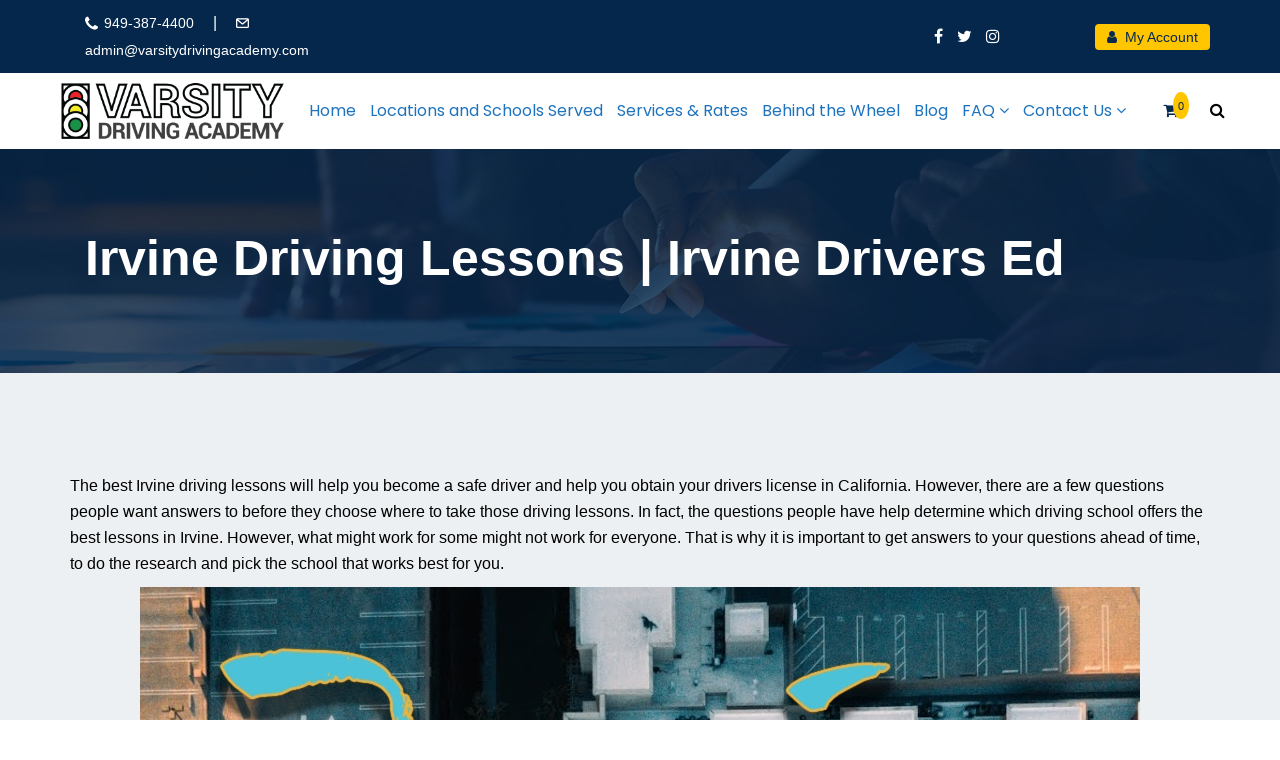

--- FILE ---
content_type: text/html; charset=UTF-8
request_url: https://varsitydrivingacademy.com/irvine-driving-lessons-irvine-drivers-ed/
body_size: 29647
content:
<!DOCTYPE html>
<html lang="en-US" class="no-js no-svg">

<head>
    <meta charset="UTF-8">
    <meta name="viewport" content="width=device-width, initial-scale=1">
    <link rel="profile" href="https://gmpg.org/xfn/11">

    <meta name='robots' content='index, follow, max-image-preview:large, max-snippet:-1, max-video-preview:-1' />
	<style>img:is([sizes="auto" i], [sizes^="auto," i]) { contain-intrinsic-size: 3000px 1500px }</style>
	
	<!-- This site is optimized with the Yoast SEO Premium plugin v26.7 (Yoast SEO v26.7) - https://yoast.com/wordpress/plugins/seo/ -->
	<title>Irvine Driving Lessons | Irvine Drivers Ed - Varsity Driving Academy</title>
	<meta name="description" content="You can learn how to drive in Irvine with the best Irvine driving lessons at Varsity Driving Academy with the best Irvine Driving School and behind the wheel training." />
	<link rel="canonical" href="https://varsitydrivingacademy.com/irvine-driving-lessons-irvine-drivers-ed/" />
	<meta property="og:locale" content="en_US" />
	<meta property="og:type" content="article" />
	<meta property="og:title" content="Irvine Driving Lessons | Irvine Drivers Ed" />
	<meta property="og:description" content="You can learn how to drive in Irvine with the best Irvine driving lessons at Varsity Driving Academy with the best Irvine Driving School and behind the wheel training." />
	<meta property="og:url" content="https://varsitydrivingacademy.com/irvine-driving-lessons-irvine-drivers-ed/" />
	<meta property="og:site_name" content="Varsity Driving Academy" />
	<meta property="article:modified_time" content="2020-08-11T21:11:18+00:00" />
	<meta property="og:image" content="https://varsitydrivingacademy.com/wp-content/uploads/2020/08/Best-Irvine-Driving-Lessons-1.jpg" />
	<meta property="og:image:width" content="800" />
	<meta property="og:image:height" content="532" />
	<meta property="og:image:type" content="image/jpeg" />
	<meta name="twitter:label1" content="Est. reading time" />
	<meta name="twitter:data1" content="3 minutes" />
	<script type="application/ld+json" class="yoast-schema-graph">{"@context":"https://schema.org","@graph":[{"@type":"WebPage","@id":"https://varsitydrivingacademy.com/irvine-driving-lessons-irvine-drivers-ed/","url":"https://varsitydrivingacademy.com/irvine-driving-lessons-irvine-drivers-ed/","name":"Irvine Driving Lessons | Irvine Drivers Ed - Varsity Driving Academy","isPartOf":{"@id":"https://varsitydrivingacademy.com/#website"},"primaryImageOfPage":{"@id":"https://varsitydrivingacademy.com/irvine-driving-lessons-irvine-drivers-ed/#primaryimage"},"image":{"@id":"https://varsitydrivingacademy.com/irvine-driving-lessons-irvine-drivers-ed/#primaryimage"},"thumbnailUrl":"https://varsitydrivingacademy.com/wp-content/uploads/2020/08/Best-Irvine-Driving-Lessons-1.jpg","datePublished":"2020-08-05T20:52:58+00:00","dateModified":"2020-08-11T21:11:18+00:00","description":"You can learn how to drive in Irvine with the best Irvine driving lessons at Varsity Driving Academy with the best Irvine Driving School and behind the wheel training.","breadcrumb":{"@id":"https://varsitydrivingacademy.com/irvine-driving-lessons-irvine-drivers-ed/#breadcrumb"},"inLanguage":"en-US","potentialAction":[{"@type":"ReadAction","target":["https://varsitydrivingacademy.com/irvine-driving-lessons-irvine-drivers-ed/"]}]},{"@type":"ImageObject","inLanguage":"en-US","@id":"https://varsitydrivingacademy.com/irvine-driving-lessons-irvine-drivers-ed/#primaryimage","url":"https://varsitydrivingacademy.com/wp-content/uploads/2020/08/Best-Irvine-Driving-Lessons-1.jpg","contentUrl":"https://varsitydrivingacademy.com/wp-content/uploads/2020/08/Best-Irvine-Driving-Lessons-1.jpg","width":800,"height":532,"caption":"Irvine Driving Lesson Irvine Great Park"},{"@type":"BreadcrumbList","@id":"https://varsitydrivingacademy.com/irvine-driving-lessons-irvine-drivers-ed/#breadcrumb","itemListElement":[{"@type":"ListItem","position":1,"name":"Home","item":"https://varsitydrivingacademy.com/"},{"@type":"ListItem","position":2,"name":"Irvine Driving Lessons | Irvine Drivers Ed"}]},{"@type":"WebSite","@id":"https://varsitydrivingacademy.com/#website","url":"https://varsitydrivingacademy.com/","name":"Varsity Driving Academy","description":"Best Driving School in Orange County, Irvine, Newport Beach, Tustin","publisher":{"@id":"https://varsitydrivingacademy.com/#organization"},"potentialAction":[{"@type":"SearchAction","target":{"@type":"EntryPoint","urlTemplate":"https://varsitydrivingacademy.com/?s={search_term_string}"},"query-input":{"@type":"PropertyValueSpecification","valueRequired":true,"valueName":"search_term_string"}}],"inLanguage":"en-US"},{"@type":"Organization","@id":"https://varsitydrivingacademy.com/#organization","name":"Varsity Driving Academy","url":"https://varsitydrivingacademy.com/","logo":{"@type":"ImageObject","inLanguage":"en-US","@id":"https://varsitydrivingacademy.com/#/schema/logo/image/","url":"https://varsitydrivingacademy.com/wp-content/uploads/2022/11/VDAlogo.png","contentUrl":"https://varsitydrivingacademy.com/wp-content/uploads/2022/11/VDAlogo.png","width":360,"height":103,"caption":"Varsity Driving Academy"},"image":{"@id":"https://varsitydrivingacademy.com/#/schema/logo/image/"}}]}</script>
	<!-- / Yoast SEO Premium plugin. -->


<link rel='dns-prefetch' href='//fonts.googleapis.com' />
<link rel="alternate" type="application/rss+xml" title="Varsity Driving Academy &raquo; Feed" href="https://varsitydrivingacademy.com/feed/" />
<link rel="alternate" type="application/rss+xml" title="Varsity Driving Academy &raquo; Comments Feed" href="https://varsitydrivingacademy.com/comments/feed/" />
<link rel="alternate" type="text/calendar" title="Varsity Driving Academy &raquo; iCal Feed" href="https://varsitydrivingacademy.com/events/?ical=1" />
<script type="text/javascript">
/* <![CDATA[ */
window._wpemojiSettings = {"baseUrl":"https:\/\/s.w.org\/images\/core\/emoji\/16.0.1\/72x72\/","ext":".png","svgUrl":"https:\/\/s.w.org\/images\/core\/emoji\/16.0.1\/svg\/","svgExt":".svg","source":{"concatemoji":"https:\/\/varsitydrivingacademy.com\/wp-includes\/js\/wp-emoji-release.min.js?ver=6.8.3"}};
/*! This file is auto-generated */
!function(s,n){var o,i,e;function c(e){try{var t={supportTests:e,timestamp:(new Date).valueOf()};sessionStorage.setItem(o,JSON.stringify(t))}catch(e){}}function p(e,t,n){e.clearRect(0,0,e.canvas.width,e.canvas.height),e.fillText(t,0,0);var t=new Uint32Array(e.getImageData(0,0,e.canvas.width,e.canvas.height).data),a=(e.clearRect(0,0,e.canvas.width,e.canvas.height),e.fillText(n,0,0),new Uint32Array(e.getImageData(0,0,e.canvas.width,e.canvas.height).data));return t.every(function(e,t){return e===a[t]})}function u(e,t){e.clearRect(0,0,e.canvas.width,e.canvas.height),e.fillText(t,0,0);for(var n=e.getImageData(16,16,1,1),a=0;a<n.data.length;a++)if(0!==n.data[a])return!1;return!0}function f(e,t,n,a){switch(t){case"flag":return n(e,"\ud83c\udff3\ufe0f\u200d\u26a7\ufe0f","\ud83c\udff3\ufe0f\u200b\u26a7\ufe0f")?!1:!n(e,"\ud83c\udde8\ud83c\uddf6","\ud83c\udde8\u200b\ud83c\uddf6")&&!n(e,"\ud83c\udff4\udb40\udc67\udb40\udc62\udb40\udc65\udb40\udc6e\udb40\udc67\udb40\udc7f","\ud83c\udff4\u200b\udb40\udc67\u200b\udb40\udc62\u200b\udb40\udc65\u200b\udb40\udc6e\u200b\udb40\udc67\u200b\udb40\udc7f");case"emoji":return!a(e,"\ud83e\udedf")}return!1}function g(e,t,n,a){var r="undefined"!=typeof WorkerGlobalScope&&self instanceof WorkerGlobalScope?new OffscreenCanvas(300,150):s.createElement("canvas"),o=r.getContext("2d",{willReadFrequently:!0}),i=(o.textBaseline="top",o.font="600 32px Arial",{});return e.forEach(function(e){i[e]=t(o,e,n,a)}),i}function t(e){var t=s.createElement("script");t.src=e,t.defer=!0,s.head.appendChild(t)}"undefined"!=typeof Promise&&(o="wpEmojiSettingsSupports",i=["flag","emoji"],n.supports={everything:!0,everythingExceptFlag:!0},e=new Promise(function(e){s.addEventListener("DOMContentLoaded",e,{once:!0})}),new Promise(function(t){var n=function(){try{var e=JSON.parse(sessionStorage.getItem(o));if("object"==typeof e&&"number"==typeof e.timestamp&&(new Date).valueOf()<e.timestamp+604800&&"object"==typeof e.supportTests)return e.supportTests}catch(e){}return null}();if(!n){if("undefined"!=typeof Worker&&"undefined"!=typeof OffscreenCanvas&&"undefined"!=typeof URL&&URL.createObjectURL&&"undefined"!=typeof Blob)try{var e="postMessage("+g.toString()+"("+[JSON.stringify(i),f.toString(),p.toString(),u.toString()].join(",")+"));",a=new Blob([e],{type:"text/javascript"}),r=new Worker(URL.createObjectURL(a),{name:"wpTestEmojiSupports"});return void(r.onmessage=function(e){c(n=e.data),r.terminate(),t(n)})}catch(e){}c(n=g(i,f,p,u))}t(n)}).then(function(e){for(var t in e)n.supports[t]=e[t],n.supports.everything=n.supports.everything&&n.supports[t],"flag"!==t&&(n.supports.everythingExceptFlag=n.supports.everythingExceptFlag&&n.supports[t]);n.supports.everythingExceptFlag=n.supports.everythingExceptFlag&&!n.supports.flag,n.DOMReady=!1,n.readyCallback=function(){n.DOMReady=!0}}).then(function(){return e}).then(function(){var e;n.supports.everything||(n.readyCallback(),(e=n.source||{}).concatemoji?t(e.concatemoji):e.wpemoji&&e.twemoji&&(t(e.twemoji),t(e.wpemoji)))}))}((window,document),window._wpemojiSettings);
/* ]]> */
</script>
<style id='wp-emoji-styles-inline-css' type='text/css'>

	img.wp-smiley, img.emoji {
		display: inline !important;
		border: none !important;
		box-shadow: none !important;
		height: 1em !important;
		width: 1em !important;
		margin: 0 0.07em !important;
		vertical-align: -0.1em !important;
		background: none !important;
		padding: 0 !important;
	}
</style>
<link rel='stylesheet' id='wp-block-library-css' href='https://varsitydrivingacademy.com/wp-includes/css/dist/block-library/style.min.css?ver=6.8.3' type='text/css' media='all' />
<style id='wp-block-library-theme-inline-css' type='text/css'>
.wp-block-audio :where(figcaption){color:#555;font-size:13px;text-align:center}.is-dark-theme .wp-block-audio :where(figcaption){color:#ffffffa6}.wp-block-audio{margin:0 0 1em}.wp-block-code{border:1px solid #ccc;border-radius:4px;font-family:Menlo,Consolas,monaco,monospace;padding:.8em 1em}.wp-block-embed :where(figcaption){color:#555;font-size:13px;text-align:center}.is-dark-theme .wp-block-embed :where(figcaption){color:#ffffffa6}.wp-block-embed{margin:0 0 1em}.blocks-gallery-caption{color:#555;font-size:13px;text-align:center}.is-dark-theme .blocks-gallery-caption{color:#ffffffa6}:root :where(.wp-block-image figcaption){color:#555;font-size:13px;text-align:center}.is-dark-theme :root :where(.wp-block-image figcaption){color:#ffffffa6}.wp-block-image{margin:0 0 1em}.wp-block-pullquote{border-bottom:4px solid;border-top:4px solid;color:currentColor;margin-bottom:1.75em}.wp-block-pullquote cite,.wp-block-pullquote footer,.wp-block-pullquote__citation{color:currentColor;font-size:.8125em;font-style:normal;text-transform:uppercase}.wp-block-quote{border-left:.25em solid;margin:0 0 1.75em;padding-left:1em}.wp-block-quote cite,.wp-block-quote footer{color:currentColor;font-size:.8125em;font-style:normal;position:relative}.wp-block-quote:where(.has-text-align-right){border-left:none;border-right:.25em solid;padding-left:0;padding-right:1em}.wp-block-quote:where(.has-text-align-center){border:none;padding-left:0}.wp-block-quote.is-large,.wp-block-quote.is-style-large,.wp-block-quote:where(.is-style-plain){border:none}.wp-block-search .wp-block-search__label{font-weight:700}.wp-block-search__button{border:1px solid #ccc;padding:.375em .625em}:where(.wp-block-group.has-background){padding:1.25em 2.375em}.wp-block-separator.has-css-opacity{opacity:.4}.wp-block-separator{border:none;border-bottom:2px solid;margin-left:auto;margin-right:auto}.wp-block-separator.has-alpha-channel-opacity{opacity:1}.wp-block-separator:not(.is-style-wide):not(.is-style-dots){width:100px}.wp-block-separator.has-background:not(.is-style-dots){border-bottom:none;height:1px}.wp-block-separator.has-background:not(.is-style-wide):not(.is-style-dots){height:2px}.wp-block-table{margin:0 0 1em}.wp-block-table td,.wp-block-table th{word-break:normal}.wp-block-table :where(figcaption){color:#555;font-size:13px;text-align:center}.is-dark-theme .wp-block-table :where(figcaption){color:#ffffffa6}.wp-block-video :where(figcaption){color:#555;font-size:13px;text-align:center}.is-dark-theme .wp-block-video :where(figcaption){color:#ffffffa6}.wp-block-video{margin:0 0 1em}:root :where(.wp-block-template-part.has-background){margin-bottom:0;margin-top:0;padding:1.25em 2.375em}
</style>
<style id='classic-theme-styles-inline-css' type='text/css'>
/*! This file is auto-generated */
.wp-block-button__link{color:#fff;background-color:#32373c;border-radius:9999px;box-shadow:none;text-decoration:none;padding:calc(.667em + 2px) calc(1.333em + 2px);font-size:1.125em}.wp-block-file__button{background:#32373c;color:#fff;text-decoration:none}
</style>
<style id='google-places-reviews-reviews-style-inline-css' type='text/css'>
[id^=rbg-]{background:#fff;border-radius:8px;box-shadow:0 6px 12px -2px rgba(50,50,93,.25),0 3px 7px -3px rgba(0,0,0,.3);line-height:1.6;margin:30px auto;padding:20px;position:relative}[id^=rbg-] .rbg-business-stars-wrap{line-height:1}[id^=rbg-] .rbg-business-stars{background:url(/wp-content/plugins/google-places-reviews/build/images/sprite-google-places.7522ed69.png) no-repeat -100px -10px;background-size:200px 94px;display:inline-block;height:18px;width:90px}@media screen and (-webkit-min-device-pixel-ratio:2),screen and (min-resolution:2dppx){[id^=rbg-] .rbg-business-stars{background-image:url(/wp-content/plugins/google-places-reviews/build/images/sprite-google-places@2x.db31bcdb.png)}}[id^=rbg-] .rbg-business-stars--1{background-position:-82px -10px}[id^=rbg-] .rbg-business-stars--1-half{background-position:-82px -38px}[id^=rbg-] .rbg-business-stars--2{background-position:-64px -10px}[id^=rbg-] .rbg-business-stars--2-half{background-position:-64px -38px}[id^=rbg-] .rbg-business-stars--3{background-position:-46px -10px}[id^=rbg-] .rbg-business-stars--3-half{background-position:-46px -38px}[id^=rbg-] .rbg-business-stars--4{background-position:-28px -10px}[id^=rbg-] .rbg-business-stars--4-half{background-position:-28px -38px}[id^=rbg-] .rbg-business-stars--5{background-position:-10px -10px}[id^=rbg-] .rbg-business-stars-reviews{color:#24292f;display:block;font-size:13px;font-weight:600;line-height:1;margin:8px 0 0;padding:0}[id^=rbg-] .rbg-business-stars-date{color:#24292f;display:block;font-size:13px;margin:5px 0 0;padding:0}[id^=rbg-] .rbg-display-address-wrap{align-items:start;display:flex}[id^=rbg-] .rbg-display-address-wrap address{color:#24292f;font-size:13px;font-style:normal;line-height:1.4;margin:0;padding:0 10px}[id^=rbg-] .rbg-display-address-wrap address a{color:#1a73e8;font-weight:600;text-decoration:none}[id^=rbg-] .rbg-display-address-wrap address a:hover{text-decoration:underline}[id^=rbg-] .rbg-display-address-wrap address>span{display:block}[id^=rbg-] .rbg-business-hours{display:flex;flex-wrap:wrap;font-size:13px}[id^=rbg-] .rbg-business-hours__day{flex:1}[id^=rbg-] .rbg-business-hours__time{text-align:right}[id^=rbg-] .rbg-business-hours__today-true{font-weight:600}[id^=rbg-] a{color:#1a73e8;text-decoration:none}[id^=rbg-] a:hover{text-decoration:underline}[id^=rbg-] .rbg-google-icon-header{align-items:center;background:#fff;border-radius:50%;box-shadow:0 0 4px rgba(0,0,0,.25);display:flex;height:55px;justify-content:center;left:50%;margin-left:-28px;position:absolute;top:-30px;width:55px;z-index:2}[id^=rbg-] .rbg-google-icon-header>img{height:30px;width:30px}[id^=rbg-] .rbg-image-header{background-position:bottom;background-size:cover;border-radius:8px 8px 0 0;display:inline-flex;flex-wrap:nowrap;height:250px;left:0;overflow:hidden;position:absolute;right:0;top:0;width:100%}[id^=rbg-] .rbg-image-header img{display:inline;flex:1 0 auto;height:100%}[id^=rbg-] .rbg-image-header__custom{background-position:50%}[id^=rbg-] .rbg-business-name-wrap{background:#fff;border-bottom:1px solid #e1e4e8;border-radius:7px 7px 0 0;text-align:center;width:100%}[id^=rbg-] .rbg-business-name-wrap .rbg-business-name{color:#24292f;font-size:32px;font-weight:600;line-height:1.2;margin:0;padding:18px 0}[id^=rbg-] .rbg-title-header{align-items:center;background:#fbfbfb;border:1px solid #e1e4e8;border-radius:8px;display:flex;flex-direction:column;justify-content:center;margin:155px auto 25px;max-width:800px;padding:0;position:relative;z-index:99}[id^=rbg-] .rbg-title-header .rbg-business-meta-wrap{align-items:center;border-radius:0 0 7px 7px;box-sizing:border-box;display:flex;flex-direction:row;gap:20px;justify-content:center;overflow:hidden;padding:20px;width:100%}[id^=rbg-] .rbg-title-header .rbg-business-meta-wrap>div:last-child{margin-left:auto}[id^=rbg-] .rbg-business-status-meta-wrap{flex:1;text-align:center}[id^=rbg-] .rbg-business-status-meta-wrap__inner{align-items:center;background:#f2f2f2;border-radius:50px;display:inline-flex;justify-content:center;max-width:270px}[id^=rbg-] .rbg-business-status-meta-wrap__inner>span{text-align:center}[id^=rbg-] .rbg-badge{background:rgba(2,122,151,.13);border-radius:15px;color:#24292f;display:inline-block;font-size:12px;line-height:16px;margin:0;padding:4px 12px}[id^=rbg-] .rbg-business-overall-rating{color:#eb6e00;font-size:14px;font-weight:600;line-height:1.2;margin:0;padding:10px 20px 10px 15px}[id^=rbg-] .rbg-business-open-status{font-size:13px;font-weight:600;padding:0 20px;text-transform:uppercase}[id^=rbg-] .rbg-business-open-status__open{color:#4cbb30}[id^=rbg-] .rbg-business-open-status__closed{color:red}[id^=rbg-] .rbg-business-price{border-left:1px solid #e1e4e8;border-right:1px solid #e1e4e8;color:#24292f;font-size:16px;font-weight:600;margin:0;padding:0 20px}[id^=rbg-] .rbg-button{align-content:center;align-items:center;background:#fff;border:1px solid #e1e4e8;border-radius:50px;display:inline-flex;font-size:16px;gap:5px;margin:0;padding:10px 16px;white-space:nowrap}[id^=rbg-] .rbg-button img{height:100%;width:100%}[id^=rbg-] .rbg-button--white{background:#fff;border:1px solid #c0c4c8;color:#24292f}[id^=rbg-] .rbg-button--white:hover{border:1px solid #8a9198;color:#24292f}[id^=rbg-] .rbg-button--link,[id^=rbg-] .rbg-button a{text-decoration:none!important}[id^=rbg-] .rbg-additional-info-wrap{display:flex;gap:20px;margin:0 auto 25px;max-width:800px}[id^=rbg-] .rbg-additional-info-wrap__inner{border:1px solid #e1e4e8;border-radius:8px;flex:1;padding:20px}[id^=rbg-] .rbg-business-badges-wrap{display:inline-flex;flex-wrap:wrap;gap:5px;white-space:nowrap}[id^=rbg-] .rbg-business-phone-wrap{align-items:center;display:flex;margin:0 0 15px}[id^=rbg-] .rbg-business-phone-wrap .dashicon{align-items:center;color:#4e4e4e;display:flex;font-size:16px}[id^=rbg-] .rbg-business-phone-wrap a{color:#1a73e8;display:inline-block;font-size:15px;font-weight:400;line-height:1.2;margin:0;padding:0}[id^=rbg-] .rbg-directions-link-wrap{margin:20px 0 0}[id^=rbg-] .rbg-directions-link-wrap a{display:inline-block;line-height:1}[id^=rbg-] h2.rbg-heading,[id^=rbg-] h3.rbg-heading,[id^=rbg-] h4.rbg-heading,[id^=rbg-] h5.rbg-heading{color:#24292f;font-size:13px;font-weight:600;margin:0 0 10px;text-transform:uppercase}[id^=rbg-] .rbg-business-reviews-wrap .rbg-heading{margin:0 0 20px 20px}[id^=rbg-] .rbg-business-reviews-wrap{margin:0 auto;max-width:800px}[id^=rbg-] .rbg-business-review{border:1px solid #e1e4e8;border-radius:8px;display:flex;gap:20px;margin:0 0 20px;padding:20px;position:relative}[id^=rbg-] .rbg-business-review:last-of-type{margin-bottom:0}[id^=rbg-] .rbg-business-review .rbg-business-review-google-icon{background-image:url(/wp-content/plugins/google-places-reviews/build/images/sprite-google-places.7522ed69.png);background-position:-9px -65px;background-size:200px 94px;height:20px;position:absolute;right:16px;top:16px;width:20px}@media screen and (-webkit-min-device-pixel-ratio:2),screen and (min-resolution:2dppx){[id^=rbg-] .rbg-business-review .rbg-business-review-google-icon{background-image:url(/wp-content/plugins/google-places-reviews/build/images/sprite-google-places@2x.db31bcdb.png)}}[id^=rbg-] .rbg-business-review .rbg-business-review-user{max-width:80px;text-align:center}[id^=rbg-] .rbg-business-review .rbg-business-review-user-image{margin:0 0 8px;overflow:hidden;width:80px}[id^=rbg-] .rbg-business-review .rbg-business-review-user-image img{border-radius:6px;height:auto;width:100%}[id^=rbg-] .rbg-business-review .rbg-business-review-user-name{color:#24292f;font-size:13px;font-weight:500}[id^=rbg-] .rbg-business-review .rbg-business-review-content-rating{margin:0 0 15px}[id^=rbg-] .rbg-business-review .rbg-business-review-content-text p{color:#24292f;font-size:16px;line-height:1.4;margin:0 0 10px;padding:0}[id^=rbg-] .rbg-powered-by-wrap{text-align:center}[id^=rbg-] .rbg-powered-by{align-items:center;background:#fff;border-radius:50px;box-shadow:0 1px 4px rgba(0,0,0,.25);display:inline-flex;margin:25px 0 10px;padding:4px 8px}[id^=rbg-] .rbg-powered-by span{color:#24292f;font-size:13px;margin:0;padding:0 8px 0 6px}[id^=rbg-] .rbg-powered-by img{width:60px}@media(max-width:850px){[id^=rbg-] .rbg-title-header .rbg-business-meta-wrap{flex-direction:column;padding:20px;text-align:center}[id^=rbg-] .rbg-title-header .rbg-business-meta-wrap .rbg-business-stars{margin:0 auto}[id^=rbg-] .rbg-title-header .rbg-business-meta-wrap>div:last-of-type{margin-right:auto}[id^=rbg-] .rbg-additional-info-wrap{flex-direction:column}}[id^=rbg-] .rbg-loading-content{align-items:center;display:flex;flex-direction:column;justify-content:center;min-height:400px;padding:30px}[id^=rbg-] .rbg-loading-content img{margin:0 0 20px;width:250px}[id^=rbg-] .rbg-loading-content .rbg-loading-text{align-content:center;background:rgba(2,122,151,.13);border-radius:50px;display:inline-flex;padding:3px 10px 3px 0}@media(max-width:450px){[id^=rbg-] .rbg-business-review .rbg-business-review-user-image{width:60px}}

</style>
<link rel='stylesheet' id='wp-components-css' href='https://varsitydrivingacademy.com/wp-includes/css/dist/components/style.min.css?ver=6.8.3' type='text/css' media='all' />
<style id='global-styles-inline-css' type='text/css'>
:root{--wp--preset--aspect-ratio--square: 1;--wp--preset--aspect-ratio--4-3: 4/3;--wp--preset--aspect-ratio--3-4: 3/4;--wp--preset--aspect-ratio--3-2: 3/2;--wp--preset--aspect-ratio--2-3: 2/3;--wp--preset--aspect-ratio--16-9: 16/9;--wp--preset--aspect-ratio--9-16: 9/16;--wp--preset--color--black: #000000;--wp--preset--color--cyan-bluish-gray: #abb8c3;--wp--preset--color--white: #ffffff;--wp--preset--color--pale-pink: #f78da7;--wp--preset--color--vivid-red: #cf2e2e;--wp--preset--color--luminous-vivid-orange: #ff6900;--wp--preset--color--luminous-vivid-amber: #fcb900;--wp--preset--color--light-green-cyan: #7bdcb5;--wp--preset--color--vivid-green-cyan: #00d084;--wp--preset--color--pale-cyan-blue: #8ed1fc;--wp--preset--color--vivid-cyan-blue: #0693e3;--wp--preset--color--vivid-purple: #9b51e0;--wp--preset--color--brand-primary: #f71111;--wp--preset--color--brand-secondary: #ff731c;--wp--preset--color--purple: #9800ff;--wp--preset--color--body-bg: #ffffff;--wp--preset--color--primary-text: #444444;--wp--preset--color--secondary-text: #000;--wp--preset--gradient--vivid-cyan-blue-to-vivid-purple: linear-gradient(135deg,rgba(6,147,227,1) 0%,rgb(155,81,224) 100%);--wp--preset--gradient--light-green-cyan-to-vivid-green-cyan: linear-gradient(135deg,rgb(122,220,180) 0%,rgb(0,208,130) 100%);--wp--preset--gradient--luminous-vivid-amber-to-luminous-vivid-orange: linear-gradient(135deg,rgba(252,185,0,1) 0%,rgba(255,105,0,1) 100%);--wp--preset--gradient--luminous-vivid-orange-to-vivid-red: linear-gradient(135deg,rgba(255,105,0,1) 0%,rgb(207,46,46) 100%);--wp--preset--gradient--very-light-gray-to-cyan-bluish-gray: linear-gradient(135deg,rgb(238,238,238) 0%,rgb(169,184,195) 100%);--wp--preset--gradient--cool-to-warm-spectrum: linear-gradient(135deg,rgb(74,234,220) 0%,rgb(151,120,209) 20%,rgb(207,42,186) 40%,rgb(238,44,130) 60%,rgb(251,105,98) 80%,rgb(254,248,76) 100%);--wp--preset--gradient--blush-light-purple: linear-gradient(135deg,rgb(255,206,236) 0%,rgb(152,150,240) 100%);--wp--preset--gradient--blush-bordeaux: linear-gradient(135deg,rgb(254,205,165) 0%,rgb(254,45,45) 50%,rgb(107,0,62) 100%);--wp--preset--gradient--luminous-dusk: linear-gradient(135deg,rgb(255,203,112) 0%,rgb(199,81,192) 50%,rgb(65,88,208) 100%);--wp--preset--gradient--pale-ocean: linear-gradient(135deg,rgb(255,245,203) 0%,rgb(182,227,212) 50%,rgb(51,167,181) 100%);--wp--preset--gradient--electric-grass: linear-gradient(135deg,rgb(202,248,128) 0%,rgb(113,206,126) 100%);--wp--preset--gradient--midnight: linear-gradient(135deg,rgb(2,3,129) 0%,rgb(40,116,252) 100%);--wp--preset--font-size--small: 13px;--wp--preset--font-size--medium: 20px;--wp--preset--font-size--large: 36px;--wp--preset--font-size--x-large: 42px;--wp--preset--spacing--20: 0.44rem;--wp--preset--spacing--30: 0.67rem;--wp--preset--spacing--40: 1rem;--wp--preset--spacing--50: 1.5rem;--wp--preset--spacing--60: 2.25rem;--wp--preset--spacing--70: 3.38rem;--wp--preset--spacing--80: 5.06rem;--wp--preset--shadow--natural: 6px 6px 9px rgba(0, 0, 0, 0.2);--wp--preset--shadow--deep: 12px 12px 50px rgba(0, 0, 0, 0.4);--wp--preset--shadow--sharp: 6px 6px 0px rgba(0, 0, 0, 0.2);--wp--preset--shadow--outlined: 6px 6px 0px -3px rgba(255, 255, 255, 1), 6px 6px rgba(0, 0, 0, 1);--wp--preset--shadow--crisp: 6px 6px 0px rgba(0, 0, 0, 1);}:where(.is-layout-flex){gap: 0.5em;}:where(.is-layout-grid){gap: 0.5em;}body .is-layout-flex{display: flex;}.is-layout-flex{flex-wrap: wrap;align-items: center;}.is-layout-flex > :is(*, div){margin: 0;}body .is-layout-grid{display: grid;}.is-layout-grid > :is(*, div){margin: 0;}:where(.wp-block-columns.is-layout-flex){gap: 2em;}:where(.wp-block-columns.is-layout-grid){gap: 2em;}:where(.wp-block-post-template.is-layout-flex){gap: 1.25em;}:where(.wp-block-post-template.is-layout-grid){gap: 1.25em;}.has-black-color{color: var(--wp--preset--color--black) !important;}.has-cyan-bluish-gray-color{color: var(--wp--preset--color--cyan-bluish-gray) !important;}.has-white-color{color: var(--wp--preset--color--white) !important;}.has-pale-pink-color{color: var(--wp--preset--color--pale-pink) !important;}.has-vivid-red-color{color: var(--wp--preset--color--vivid-red) !important;}.has-luminous-vivid-orange-color{color: var(--wp--preset--color--luminous-vivid-orange) !important;}.has-luminous-vivid-amber-color{color: var(--wp--preset--color--luminous-vivid-amber) !important;}.has-light-green-cyan-color{color: var(--wp--preset--color--light-green-cyan) !important;}.has-vivid-green-cyan-color{color: var(--wp--preset--color--vivid-green-cyan) !important;}.has-pale-cyan-blue-color{color: var(--wp--preset--color--pale-cyan-blue) !important;}.has-vivid-cyan-blue-color{color: var(--wp--preset--color--vivid-cyan-blue) !important;}.has-vivid-purple-color{color: var(--wp--preset--color--vivid-purple) !important;}.has-black-background-color{background-color: var(--wp--preset--color--black) !important;}.has-cyan-bluish-gray-background-color{background-color: var(--wp--preset--color--cyan-bluish-gray) !important;}.has-white-background-color{background-color: var(--wp--preset--color--white) !important;}.has-pale-pink-background-color{background-color: var(--wp--preset--color--pale-pink) !important;}.has-vivid-red-background-color{background-color: var(--wp--preset--color--vivid-red) !important;}.has-luminous-vivid-orange-background-color{background-color: var(--wp--preset--color--luminous-vivid-orange) !important;}.has-luminous-vivid-amber-background-color{background-color: var(--wp--preset--color--luminous-vivid-amber) !important;}.has-light-green-cyan-background-color{background-color: var(--wp--preset--color--light-green-cyan) !important;}.has-vivid-green-cyan-background-color{background-color: var(--wp--preset--color--vivid-green-cyan) !important;}.has-pale-cyan-blue-background-color{background-color: var(--wp--preset--color--pale-cyan-blue) !important;}.has-vivid-cyan-blue-background-color{background-color: var(--wp--preset--color--vivid-cyan-blue) !important;}.has-vivid-purple-background-color{background-color: var(--wp--preset--color--vivid-purple) !important;}.has-black-border-color{border-color: var(--wp--preset--color--black) !important;}.has-cyan-bluish-gray-border-color{border-color: var(--wp--preset--color--cyan-bluish-gray) !important;}.has-white-border-color{border-color: var(--wp--preset--color--white) !important;}.has-pale-pink-border-color{border-color: var(--wp--preset--color--pale-pink) !important;}.has-vivid-red-border-color{border-color: var(--wp--preset--color--vivid-red) !important;}.has-luminous-vivid-orange-border-color{border-color: var(--wp--preset--color--luminous-vivid-orange) !important;}.has-luminous-vivid-amber-border-color{border-color: var(--wp--preset--color--luminous-vivid-amber) !important;}.has-light-green-cyan-border-color{border-color: var(--wp--preset--color--light-green-cyan) !important;}.has-vivid-green-cyan-border-color{border-color: var(--wp--preset--color--vivid-green-cyan) !important;}.has-pale-cyan-blue-border-color{border-color: var(--wp--preset--color--pale-cyan-blue) !important;}.has-vivid-cyan-blue-border-color{border-color: var(--wp--preset--color--vivid-cyan-blue) !important;}.has-vivid-purple-border-color{border-color: var(--wp--preset--color--vivid-purple) !important;}.has-vivid-cyan-blue-to-vivid-purple-gradient-background{background: var(--wp--preset--gradient--vivid-cyan-blue-to-vivid-purple) !important;}.has-light-green-cyan-to-vivid-green-cyan-gradient-background{background: var(--wp--preset--gradient--light-green-cyan-to-vivid-green-cyan) !important;}.has-luminous-vivid-amber-to-luminous-vivid-orange-gradient-background{background: var(--wp--preset--gradient--luminous-vivid-amber-to-luminous-vivid-orange) !important;}.has-luminous-vivid-orange-to-vivid-red-gradient-background{background: var(--wp--preset--gradient--luminous-vivid-orange-to-vivid-red) !important;}.has-very-light-gray-to-cyan-bluish-gray-gradient-background{background: var(--wp--preset--gradient--very-light-gray-to-cyan-bluish-gray) !important;}.has-cool-to-warm-spectrum-gradient-background{background: var(--wp--preset--gradient--cool-to-warm-spectrum) !important;}.has-blush-light-purple-gradient-background{background: var(--wp--preset--gradient--blush-light-purple) !important;}.has-blush-bordeaux-gradient-background{background: var(--wp--preset--gradient--blush-bordeaux) !important;}.has-luminous-dusk-gradient-background{background: var(--wp--preset--gradient--luminous-dusk) !important;}.has-pale-ocean-gradient-background{background: var(--wp--preset--gradient--pale-ocean) !important;}.has-electric-grass-gradient-background{background: var(--wp--preset--gradient--electric-grass) !important;}.has-midnight-gradient-background{background: var(--wp--preset--gradient--midnight) !important;}.has-small-font-size{font-size: var(--wp--preset--font-size--small) !important;}.has-medium-font-size{font-size: var(--wp--preset--font-size--medium) !important;}.has-large-font-size{font-size: var(--wp--preset--font-size--large) !important;}.has-x-large-font-size{font-size: var(--wp--preset--font-size--x-large) !important;}
:where(.wp-block-post-template.is-layout-flex){gap: 1.25em;}:where(.wp-block-post-template.is-layout-grid){gap: 1.25em;}
:where(.wp-block-columns.is-layout-flex){gap: 2em;}:where(.wp-block-columns.is-layout-grid){gap: 2em;}
:root :where(.wp-block-pullquote){font-size: 1.5em;line-height: 1.6;}
</style>
<link rel='stylesheet' id='edumodo-youtube-popup-css' href='https://varsitydrivingacademy.com/wp-content/plugins/edumodo-core/dist/css/youtube-popup.css?ver=6.8.3' type='text/css' media='all' />
<link rel='stylesheet' id='edumodo-core-plugin-css-css' href='https://varsitydrivingacademy.com/wp-content/plugins/edumodo-core/dist/css/dynamic-category.css?ver=6.8.3' type='text/css' media='all' />
<link rel='stylesheet' id='edumodo-event-css-css' href='https://varsitydrivingacademy.com/wp-content/plugins/edumodo-core/dist/css/event.css?ver=6.8.3' type='text/css' media='all' />
<link rel='stylesheet' id='edumodo-core-blog-css-css' href='https://varsitydrivingacademy.com/wp-content/plugins/edumodo-core/dist/css/blog.css?ver=6.8.3' type='text/css' media='all' />
<link rel='stylesheet' id='edumodo-core-blog-grid-css-css' href='https://varsitydrivingacademy.com/wp-content/plugins/edumodo-core/dist/css/blog-grid.css?ver=6.8.3' type='text/css' media='all' />
<link rel='stylesheet' id='edumodo-core-css-css' href='https://varsitydrivingacademy.com/wp-content/plugins/edumodo-core/dist/css/core.css?ver=6.8.3' type='text/css' media='all' />
<link rel='stylesheet' id='rs-plugin-settings-css' href='https://varsitydrivingacademy.com/wp-content/plugins/revslider/public/assets/css/rs6.css?ver=6.2.23' type='text/css' media='all' />
<style id='rs-plugin-settings-inline-css' type='text/css'>
@import url(http://fonts.googleapis.com/css?family=Open+Sans:400,800,300,700,600);.tp-caption.medium_bg_red a{color:#fff;  text-decoration:none}.tp-caption.medium_bg_red a:hover{color:#fff;  text-decoration:underline}.tp-caption.roundedimage img{-webkit-border-radius:300px;  -moz-border-radius:300px;  border-radius:300px}.tp-bullets.simplebullets.navbar{height:35px;  padding:0px 0px}.tp-bullets.simplebullets .bullet{cursor:pointer;  position:relative !important;  background:rgba(0,0,0,0.5) !important;  -webkit-border-radius:10px;  border-radius:10px;  -webkit-box-shadow:none;  -moz-box-shadow:none;  box-shadow:none;  width:6px !important;  height:6px !important;  border:5px solid rgba(0,0,0,0) !important;  display:inline-block;  margin-right:2px !important;  margin-bottom:14px !important;  -webkit-transition:background-color 0.2s,border-color 0.2s;  -moz-transition:background-color 0.2s,border-color 0.2s;  -o-transition:background-color 0.2s,border-color 0.2s;  -ms-transition:background-color 0.2s,border-color 0.2s;  transition:background-color 0.2s,border-color 0.2s;  float:none !important}.tp-bullets.simplebullets .bullet.last{margin-right:0px}.tp-bullets.simplebullets .bullet:hover,.tp-bullets.simplebullets .bullet.selected{-webkit-box-shadow:none;  -moz-box-shadow:none;  box-shadow:none;background:rgba(255,255,255,1) !important;width:6px !important;  height:6px !important;  border:5px solid rgba(0,0,0,1) !important}.tparrows:before{font-family:'revicons';color:#fff;  font-style:normal;  font-weight:normal;  speak:none;  display:inline-block;  text-decoration:inherit;  margin-right:0;  margin-top:9px;  text-align:center;  width:40px;  font-size:20px}.tparrows{cursor:pointer;  background:rgba(0,0,0,0.5) !important;  -webkit-border-radius:5px;  border-radius:5px;  width:40px !important;  height:40px !important}.tparrows:hover{color:#fff}.tp-leftarrow:before{content:'\e824'}.tp-rightarrow:before{content:'\e825'}.tparrows.tp-rightarrow:before{margin-left:1px}.tparrows:hover{background:rgba(0,0,0,1) !important}
</style>
<link rel='stylesheet' id='pac-styles-css' href='https://varsitydrivingacademy.com/wp-content/plugins/woocommerce-product-archive-customiser/assets/css/pac.css?ver=6.8.3' type='text/css' media='all' />
<link rel='stylesheet' id='pac-layout-styles-css' href='https://varsitydrivingacademy.com/wp-content/plugins/woocommerce-product-archive-customiser/assets/css/layout.css?ver=6.8.3' type='text/css' media='only screen and (min-width: 768px)' />
<link rel='stylesheet' id='woocommerce-layout-css' href='https://varsitydrivingacademy.com/wp-content/plugins/woocommerce/assets/css/woocommerce-layout.css?ver=10.1.3' type='text/css' media='all' />
<link rel='stylesheet' id='woocommerce-smallscreen-css' href='https://varsitydrivingacademy.com/wp-content/plugins/woocommerce/assets/css/woocommerce-smallscreen.css?ver=10.1.3' type='text/css' media='only screen and (max-width: 768px)' />
<link rel='stylesheet' id='woocommerce-general-css' href='https://varsitydrivingacademy.com/wp-content/plugins/woocommerce/assets/css/woocommerce.css?ver=10.1.3' type='text/css' media='all' />
<style id='woocommerce-inline-inline-css' type='text/css'>
.woocommerce form .form-row .required { visibility: visible; }
</style>
<link rel='stylesheet' id='tribe-events-v2-single-skeleton-css' href='https://varsitydrivingacademy.com/wp-content/plugins/the-events-calendar/build/css/tribe-events-single-skeleton.css?ver=6.15.14' type='text/css' media='all' />
<link rel='stylesheet' id='tribe-events-v2-single-skeleton-full-css' href='https://varsitydrivingacademy.com/wp-content/plugins/the-events-calendar/build/css/tribe-events-single-full.css?ver=6.15.14' type='text/css' media='all' />
<link rel='stylesheet' id='tec-events-elementor-widgets-base-styles-css' href='https://varsitydrivingacademy.com/wp-content/plugins/the-events-calendar/build/css/integrations/plugins/elementor/widgets/widget-base.css?ver=6.15.14' type='text/css' media='all' />
<link rel='stylesheet' id='learndash_quiz_front_css-css' href='//varsitydrivingacademy.com/wp-content/plugins/sfwd-lms/themes/legacy/templates/learndash_quiz_front.min.css?ver=4.25.1' type='text/css' media='all' />
<link rel='stylesheet' id='dashicons-css' href='https://varsitydrivingacademy.com/wp-includes/css/dashicons.min.css?ver=6.8.3' type='text/css' media='all' />
<link rel='stylesheet' id='learndash-css' href='//varsitydrivingacademy.com/wp-content/plugins/sfwd-lms/src/assets/dist/css/styles.css?ver=4.25.1' type='text/css' media='all' />
<link rel='stylesheet' id='jquery-dropdown-css-css' href='//varsitydrivingacademy.com/wp-content/plugins/sfwd-lms/assets/css/jquery.dropdown.min.css?ver=4.25.1' type='text/css' media='all' />
<link rel='stylesheet' id='learndash_lesson_video-css' href='//varsitydrivingacademy.com/wp-content/plugins/sfwd-lms/themes/legacy/templates/learndash_lesson_video.min.css?ver=4.25.1' type='text/css' media='all' />
<link rel='stylesheet' id='learndash-admin-bar-css' href='https://varsitydrivingacademy.com/wp-content/plugins/sfwd-lms/src/assets/dist/css/admin-bar/styles.css?ver=4.25.1' type='text/css' media='all' />
<link rel='stylesheet' id='brands-styles-css' href='https://varsitydrivingacademy.com/wp-content/plugins/woocommerce/assets/css/brands.css?ver=10.1.3' type='text/css' media='all' />
<link rel='stylesheet' id='edumodo-style-css' href='https://varsitydrivingacademy.com/wp-content/themes/edumodo/style.css?ver=6.8.3' type='text/css' media='all' />
<link rel='stylesheet' id='edumodo-child-style-css' href='https://varsitydrivingacademy.com/wp-content/themes/edumodo-child/style.css?ver=4.3.12' type='text/css' media='all' />
<link rel='stylesheet' id='bootstrap-css' href='https://varsitydrivingacademy.com/wp-content/themes/edumodo/dist/css/bootstrap.css?ver=4.3.6' type='text/css' media='all' />
<link rel='stylesheet' id='owlcarousel-css' href='https://varsitydrivingacademy.com/wp-content/themes/edumodo/dist/css/owl.carousel.css?ver=4.3.6' type='text/css' media='all' />
<link rel='stylesheet' id='font-awesome-css' href='https://varsitydrivingacademy.com/wp-content/plugins/elementor/assets/lib/font-awesome/css/font-awesome.min.css?ver=4.7.0' type='text/css' media='all' />
<link rel='stylesheet' id='animate-css-css' href='https://varsitydrivingacademy.com/wp-content/plugins/widgetkit-for-elementor/dist/css/animate.min.css?ver=2.5.9' type='text/css' media='all' />
<link rel='stylesheet' id='edubin-flaticon-css' href='https://varsitydrivingacademy.com/wp-content/themes/edumodo/dist/fonts/flaticon.css?ver=4.3.6' type='text/css' media='all' />
<link rel='stylesheet' id='atvimg-css' href='https://varsitydrivingacademy.com/wp-content/themes/edumodo/dist/css/atvImg.css?ver=4.3.6' type='text/css' media='all' />
<link rel='stylesheet' id='magnific-popup-css' href='https://varsitydrivingacademy.com/wp-content/themes/edumodo/dist/css/magnific-popup.css?ver=4.3.6' type='text/css' media='all' />
<link rel='stylesheet' id='meanmenu-css' href='https://varsitydrivingacademy.com/wp-content/themes/edumodo/dist/css/meanmenu.css?ver=4.3.6' type='text/css' media='all' />
<link rel='stylesheet' id='edumodo-main-style-css' href='https://varsitydrivingacademy.com/wp-content/themes/edumodo/dist/css/style.css?ver=4.3.6' type='text/css' media='all' />
<link rel='stylesheet' id='edumodo__load_google_fonts_url-css' href='https://fonts.googleapis.com/css?family=Roboto%3A400%2C400i%2C500%2C700%7CPoppins%3A400%2C500%2C500i%2C700%2C800%7CPoppins%3A400%2C500%2C500i%2C700%2C800%7CRoboto%3A400%2C400i%2C500%2C700%7CPoppins%3A400%2C500%2C500i%2C700%2C800%7CRoboto%3A400%2C400i%2C500%2C700%7CPoppins%3A400%2C500%2C500i%2C700%2C800%7CPoppins%3A400%2C500%2C500i%2C700%2C800%7CPoppins%3A400%2C500%2C500i%2C700%2C800%7CPoppins%3A400%2C500%2C500i%2C700%2C800%7CPoppins%3A400%2C500%2C500i%2C700%2C800%7CPoppins%3A400%2C500%2C500i%2C700%2C800%7CPoppins%3A400%2C500%2C500i%2C700%2C800&#038;ver=6.8.3' type='text/css' media='all' />
<link rel='stylesheet' id='learndash-front-css' href='//varsitydrivingacademy.com/wp-content/plugins/sfwd-lms/themes/ld30/assets/css/learndash.min.css?ver=4.25.1' type='text/css' media='all' />
<style id='learndash-front-inline-css' type='text/css'>
		.learndash-wrapper .ld-item-list .ld-item-list-item.ld-is-next,
		.learndash-wrapper .wpProQuiz_content .wpProQuiz_questionListItem label:focus-within {
			border-color: #00a2e8;
		}

		/*
		.learndash-wrapper a:not(.ld-button):not(#quiz_continue_link):not(.ld-focus-menu-link):not(.btn-blue):not(#quiz_continue_link):not(.ld-js-register-account):not(#ld-focus-mode-course-heading):not(#btn-join):not(.ld-item-name):not(.ld-table-list-item-preview):not(.ld-lesson-item-preview-heading),
		 */

		.learndash-wrapper .ld-breadcrumbs a,
		.learndash-wrapper .ld-lesson-item.ld-is-current-lesson .ld-lesson-item-preview-heading,
		.learndash-wrapper .ld-lesson-item.ld-is-current-lesson .ld-lesson-title,
		.learndash-wrapper .ld-primary-color-hover:hover,
		.learndash-wrapper .ld-primary-color,
		.learndash-wrapper .ld-primary-color-hover:hover,
		.learndash-wrapper .ld-primary-color,
		.learndash-wrapper .ld-tabs .ld-tabs-navigation .ld-tab.ld-active,
		.learndash-wrapper .ld-button.ld-button-transparent,
		.learndash-wrapper .ld-button.ld-button-reverse,
		.learndash-wrapper .ld-icon-certificate,
		.learndash-wrapper .ld-login-modal .ld-login-modal-login .ld-modal-heading,
		#wpProQuiz_user_content a,
		.learndash-wrapper .ld-item-list .ld-item-list-item a.ld-item-name:hover,
		.learndash-wrapper .ld-focus-comments__heading-actions .ld-expand-button,
		.learndash-wrapper .ld-focus-comments__heading a,
		.learndash-wrapper .ld-focus-comments .comment-respond a,
		.learndash-wrapper .ld-focus-comment .ld-comment-reply a.comment-reply-link:hover,
		.learndash-wrapper .ld-expand-button.ld-button-alternate {
			color: #00a2e8 !important;
		}

		.learndash-wrapper .ld-focus-comment.bypostauthor>.ld-comment-wrapper,
		.learndash-wrapper .ld-focus-comment.role-group_leader>.ld-comment-wrapper,
		.learndash-wrapper .ld-focus-comment.role-administrator>.ld-comment-wrapper {
			background-color:rgba(0, 162, 232, 0.03) !important;
		}


		.learndash-wrapper .ld-primary-background,
		.learndash-wrapper .ld-tabs .ld-tabs-navigation .ld-tab.ld-active:after {
			background: #00a2e8 !important;
		}



		.learndash-wrapper .ld-course-navigation .ld-lesson-item.ld-is-current-lesson .ld-status-incomplete,
		.learndash-wrapper .ld-focus-comment.bypostauthor:not(.ptype-sfwd-assignment) >.ld-comment-wrapper>.ld-comment-avatar img,
		.learndash-wrapper .ld-focus-comment.role-group_leader>.ld-comment-wrapper>.ld-comment-avatar img,
		.learndash-wrapper .ld-focus-comment.role-administrator>.ld-comment-wrapper>.ld-comment-avatar img {
			border-color: #00a2e8 !important;
		}



		.learndash-wrapper .ld-loading::before {
			border-top:3px solid #00a2e8 !important;
		}

		.learndash-wrapper .ld-button:hover:not([disabled]):not(.ld-button-transparent):not(.ld--ignore-inline-css),
		#learndash-tooltips .ld-tooltip:after,
		#learndash-tooltips .ld-tooltip,
		.ld-tooltip:not(.ld-tooltip--modern) [role="tooltip"],
		.learndash-wrapper .ld-primary-background,
		.learndash-wrapper .btn-join:not(.ld--ignore-inline-css),
		.learndash-wrapper #btn-join:not(.ld--ignore-inline-css),
		.learndash-wrapper .ld-button:not([disabled]):not(.ld-button-reverse):not(.ld-button-transparent):not(.ld--ignore-inline-css),
		.learndash-wrapper .ld-expand-button:not([disabled]),
		.learndash-wrapper .wpProQuiz_content .wpProQuiz_button:not([disabled]):not(.wpProQuiz_button_reShowQuestion):not(.wpProQuiz_button_restartQuiz),
		.learndash-wrapper .wpProQuiz_content .wpProQuiz_button2:not([disabled]),
		.learndash-wrapper .ld-focus .ld-focus-sidebar .ld-course-navigation-heading,
		.learndash-wrapper .ld-focus-comments .form-submit #submit,
		.learndash-wrapper .ld-login-modal input[type='submit']:not([disabled]),
		.learndash-wrapper .ld-login-modal .ld-login-modal-register:not([disabled]),
		.learndash-wrapper .wpProQuiz_content .wpProQuiz_certificate a.btn-blue:not([disabled]),
		.learndash-wrapper .ld-focus .ld-focus-header .ld-user-menu .ld-user-menu-items a:not([disabled]),
		#wpProQuiz_user_content table.wp-list-table thead th,
		#wpProQuiz_overlay_close:not([disabled]),
		.learndash-wrapper .ld-expand-button.ld-button-alternate:not([disabled]) .ld-icon {
			background-color: #00a2e8 !important;
			color: #000000;
		}

		.learndash-wrapper .ld-focus .ld-focus-sidebar .ld-focus-sidebar-trigger:not([disabled]):not(:hover):not(:focus) .ld-icon {
			background-color: #00a2e8;
		}

		.learndash-wrapper .ld-focus .ld-focus-sidebar .ld-focus-sidebar-trigger:hover .ld-icon,
		.learndash-wrapper .ld-focus .ld-focus-sidebar .ld-focus-sidebar-trigger:focus .ld-icon {
			border-color: #00a2e8;
			color: #00a2e8;
		}

		.learndash-wrapper .ld-button:focus:not(.ld-button-transparent):not(.ld--ignore-inline-css),
		.learndash-wrapper .btn-join:focus:not(.ld--ignore-inline-css),
		.learndash-wrapper #btn-join:focus:not(.ld--ignore-inline-css),
		.learndash-wrapper .ld-expand-button:focus,
		.learndash-wrapper .wpProQuiz_content .wpProQuiz_button:not(.wpProQuiz_button_reShowQuestion):focus:not(.wpProQuiz_button_restartQuiz),
		.learndash-wrapper .wpProQuiz_content .wpProQuiz_button2:focus,
		.learndash-wrapper .ld-focus-comments .form-submit #submit,
		.learndash-wrapper .ld-login-modal input[type='submit']:focus,
		.learndash-wrapper .ld-login-modal .ld-login-modal-register:focus,
		.learndash-wrapper .wpProQuiz_content .wpProQuiz_certificate a.btn-blue:focus {
			opacity: 0.75; /* Replicates the hover/focus states pre-4.21.3. */
			outline-color: #00a2e8;
		}

		.learndash-wrapper .ld-button:hover:not(.ld-button-transparent):not(.ld--ignore-inline-css),
		.learndash-wrapper .btn-join:hover:not(.ld--ignore-inline-css),
		.learndash-wrapper #btn-join:hover:not(.ld--ignore-inline-css),
		.learndash-wrapper .ld-expand-button:hover,
		.learndash-wrapper .wpProQuiz_content .wpProQuiz_button:not(.wpProQuiz_button_reShowQuestion):hover:not(.wpProQuiz_button_restartQuiz),
		.learndash-wrapper .wpProQuiz_content .wpProQuiz_button2:hover,
		.learndash-wrapper .ld-focus-comments .form-submit #submit,
		.learndash-wrapper .ld-login-modal input[type='submit']:hover,
		.learndash-wrapper .ld-login-modal .ld-login-modal-register:hover,
		.learndash-wrapper .wpProQuiz_content .wpProQuiz_certificate a.btn-blue:hover {
			background-color: #00a2e8; /* Replicates the hover/focus states pre-4.21.3. */
			opacity: 0.85; /* Replicates the hover/focus states pre-4.21.3. */
		}

		.learndash-wrapper .ld-item-list .ld-item-search .ld-closer:focus {
			border-color: #00a2e8;
		}

		.learndash-wrapper .ld-focus .ld-focus-header .ld-user-menu .ld-user-menu-items:before {
			border-bottom-color: #00a2e8 !important;
		}

		.learndash-wrapper .ld-button.ld-button-transparent:hover {
			background: transparent !important;
		}

		.learndash-wrapper .ld-button.ld-button-transparent:focus {
			outline-color: #00a2e8;
		}

		.learndash-wrapper .ld-focus .ld-focus-header .sfwd-mark-complete .learndash_mark_complete_button:not(.ld--ignore-inline-css),
		.learndash-wrapper .ld-focus .ld-focus-header #sfwd-mark-complete #learndash_mark_complete_button,
		.learndash-wrapper .ld-button.ld-button-transparent,
		.learndash-wrapper .ld-button.ld-button-alternate,
		.learndash-wrapper .ld-expand-button.ld-button-alternate {
			background-color:transparent !important;
		}

		.learndash-wrapper .ld-focus-header .ld-user-menu .ld-user-menu-items a,
		.learndash-wrapper .ld-button.ld-button-reverse:hover,
		.learndash-wrapper .ld-alert-success .ld-alert-icon.ld-icon-certificate,
		.learndash-wrapper .ld-alert-warning .ld-button,
		.learndash-wrapper .ld-primary-background.ld-status {
			color:white !important;
		}

		.learndash-wrapper .ld-status.ld-status-unlocked {
			background-color: rgba(0,162,232,0.2) !important;
			color: #00a2e8 !important;
		}

		.learndash-wrapper .wpProQuiz_content .wpProQuiz_addToplist {
			background-color: rgba(0,162,232,0.1) !important;
			border: 1px solid #00a2e8 !important;
		}

		.learndash-wrapper .wpProQuiz_content .wpProQuiz_toplistTable th {
			background: #00a2e8 !important;
		}

		.learndash-wrapper .wpProQuiz_content .wpProQuiz_toplistTrOdd {
			background-color: rgba(0,162,232,0.1) !important;
		}


		.learndash-wrapper .wpProQuiz_content .wpProQuiz_time_limit .wpProQuiz_progress {
			background-color: #00a2e8 !important;
		}
		
		.learndash-wrapper #quiz_continue_link,
		.learndash-wrapper .ld-secondary-background,
		.learndash-wrapper .learndash_mark_complete_button:not(.ld--ignore-inline-css),
		.learndash-wrapper #learndash_mark_complete_button,
		.learndash-wrapper .ld-status-complete,
		.learndash-wrapper .ld-alert-success .ld-button,
		.learndash-wrapper .ld-alert-success .ld-alert-icon {
			background-color: #019e7c !important;
		}

		.learndash-wrapper #quiz_continue_link:focus,
		.learndash-wrapper .learndash_mark_complete_button:focus:not(.ld--ignore-inline-css),
		.learndash-wrapper #learndash_mark_complete_button:focus,
		.learndash-wrapper .ld-alert-success .ld-button:focus {
			outline-color: #019e7c;
		}

		.learndash-wrapper .wpProQuiz_content a#quiz_continue_link {
			background-color: #019e7c !important;
		}

		.learndash-wrapper .wpProQuiz_content a#quiz_continue_link:focus {
			outline-color: #019e7c;
		}

		.learndash-wrapper .course_progress .sending_progress_bar {
			background: #019e7c !important;
		}

		.learndash-wrapper .wpProQuiz_content .wpProQuiz_button_reShowQuestion:hover, .learndash-wrapper .wpProQuiz_content .wpProQuiz_button_restartQuiz:hover {
			background-color: #019e7c !important;
			opacity: 0.75;
		}

		.learndash-wrapper .wpProQuiz_content .wpProQuiz_button_reShowQuestion:focus,
		.learndash-wrapper .wpProQuiz_content .wpProQuiz_button_restartQuiz:focus {
			outline-color: #019e7c;
		}

		.learndash-wrapper .ld-secondary-color-hover:hover,
		.learndash-wrapper .ld-secondary-color,
		.learndash-wrapper .ld-focus .ld-focus-header .sfwd-mark-complete .learndash_mark_complete_button:not(.ld--ignore-inline-css),
		.learndash-wrapper .ld-focus .ld-focus-header #sfwd-mark-complete #learndash_mark_complete_button,
		.learndash-wrapper .ld-focus .ld-focus-header .sfwd-mark-complete:after {
			color: #019e7c !important;
		}

		.learndash-wrapper .ld-secondary-in-progress-icon {
			border-left-color: #019e7c !important;
			border-top-color: #019e7c !important;
		}

		.learndash-wrapper .ld-alert-success {
			border-color: #019e7c;
			background-color: transparent !important;
			color: #019e7c;
		}

		
</style>
<script type="text/javascript" src="https://varsitydrivingacademy.com/wp-includes/js/jquery/jquery.min.js?ver=3.7.1" id="jquery-core-js"></script>
<script type="text/javascript" src="https://varsitydrivingacademy.com/wp-includes/js/jquery/jquery-migrate.min.js?ver=3.4.1" id="jquery-migrate-js"></script>
<script type="text/javascript" src="https://varsitydrivingacademy.com/wp-content/plugins/revslider/public/assets/js/rbtools.min.js?ver=6.2.23" id="tp-tools-js"></script>
<script type="text/javascript" src="https://varsitydrivingacademy.com/wp-content/plugins/revslider/public/assets/js/rs6.min.js?ver=6.2.23" id="revmin-js"></script>
<script type="text/javascript" src="https://varsitydrivingacademy.com/wp-content/plugins/woocommerce/assets/js/jquery-blockui/jquery.blockUI.min.js?ver=2.7.0-wc.10.1.3" id="jquery-blockui-js" defer="defer" data-wp-strategy="defer"></script>
<script type="text/javascript" id="wc-add-to-cart-js-extra">
/* <![CDATA[ */
var wc_add_to_cart_params = {"ajax_url":"\/wp-admin\/admin-ajax.php","wc_ajax_url":"\/?wc-ajax=%%endpoint%%","i18n_view_cart":"View cart","cart_url":"https:\/\/varsitydrivingacademy.com\/cart\/","is_cart":"","cart_redirect_after_add":"no"};
/* ]]> */
</script>
<script type="text/javascript" src="https://varsitydrivingacademy.com/wp-content/plugins/woocommerce/assets/js/frontend/add-to-cart.min.js?ver=10.1.3" id="wc-add-to-cart-js" defer="defer" data-wp-strategy="defer"></script>
<script type="text/javascript" src="https://varsitydrivingacademy.com/wp-content/plugins/woocommerce/assets/js/js-cookie/js.cookie.min.js?ver=2.1.4-wc.10.1.3" id="js-cookie-js" defer="defer" data-wp-strategy="defer"></script>
<script type="text/javascript" id="woocommerce-js-extra">
/* <![CDATA[ */
var woocommerce_params = {"ajax_url":"\/wp-admin\/admin-ajax.php","wc_ajax_url":"\/?wc-ajax=%%endpoint%%","i18n_password_show":"Show password","i18n_password_hide":"Hide password"};
/* ]]> */
</script>
<script type="text/javascript" src="https://varsitydrivingacademy.com/wp-content/plugins/woocommerce/assets/js/frontend/woocommerce.min.js?ver=10.1.3" id="woocommerce-js" defer="defer" data-wp-strategy="defer"></script>
<link rel="https://api.w.org/" href="https://varsitydrivingacademy.com/wp-json/" /><link rel="alternate" title="JSON" type="application/json" href="https://varsitydrivingacademy.com/wp-json/wp/v2/pages/27812" /><link rel="EditURI" type="application/rsd+xml" title="RSD" href="https://varsitydrivingacademy.com/xmlrpc.php?rsd" />
<meta name="generator" content="WordPress 6.8.3" />
<meta name="generator" content="WooCommerce 10.1.3" />
<link rel='shortlink' href='https://varsitydrivingacademy.com/?p=27812' />
<link rel="alternate" title="oEmbed (JSON)" type="application/json+oembed" href="https://varsitydrivingacademy.com/wp-json/oembed/1.0/embed?url=https%3A%2F%2Fvarsitydrivingacademy.com%2Firvine-driving-lessons-irvine-drivers-ed%2F" />
<link rel="alternate" title="oEmbed (XML)" type="text/xml+oembed" href="https://varsitydrivingacademy.com/wp-json/oembed/1.0/embed?url=https%3A%2F%2Fvarsitydrivingacademy.com%2Firvine-driving-lessons-irvine-drivers-ed%2F&#038;format=xml" />
<!-- Google tag (gtag.js) -->
<script async src="https://www.googletagmanager.com/gtag/js?id=UA-60002890-1"></script>
<script>
  window.dataLayer = window.dataLayer || [];
  function gtag(){dataLayer.push(arguments);}
  gtag('js', new Date());

  gtag('config', 'UA-60002890-1');
</script>
<meta name="p:domain_verify" content="1e4c9297d125d16eed68a461079b3bca"/><!-- Starting: Conversion Tracking for WooCommerce (https://wordpress.org/plugins/woocommerce-conversion-tracking/) -->
<!-- End: Conversion Tracking for WooCommerce Codes -->
<meta name="tec-api-version" content="v1"><meta name="tec-api-origin" content="https://varsitydrivingacademy.com"><link rel="alternate" href="https://varsitydrivingacademy.com/wp-json/tribe/events/v1/" />	<noscript><style>.woocommerce-product-gallery{ opacity: 1 !important; }</style></noscript>
	<meta name="generator" content="Elementor 3.25.11; features: additional_custom_breakpoints, e_optimized_control_loading; settings: css_print_method-external, google_font-enabled, font_display-auto">
			<style>
				.e-con.e-parent:nth-of-type(n+4):not(.e-lazyloaded):not(.e-no-lazyload),
				.e-con.e-parent:nth-of-type(n+4):not(.e-lazyloaded):not(.e-no-lazyload) * {
					background-image: none !important;
				}
				@media screen and (max-height: 1024px) {
					.e-con.e-parent:nth-of-type(n+3):not(.e-lazyloaded):not(.e-no-lazyload),
					.e-con.e-parent:nth-of-type(n+3):not(.e-lazyloaded):not(.e-no-lazyload) * {
						background-image: none !important;
					}
				}
				@media screen and (max-height: 640px) {
					.e-con.e-parent:nth-of-type(n+2):not(.e-lazyloaded):not(.e-no-lazyload),
					.e-con.e-parent:nth-of-type(n+2):not(.e-lazyloaded):not(.e-no-lazyload) * {
						background-image: none !important;
					}
				}
			</style>
				<style type="text/css">
			.site-title,
		.site-description {
			position: absolute;
			clip: rect(1px, 1px, 1px, 1px);
			display:none;
		}
		</style>
	<meta name="generator" content="Powered by Slider Revolution 6.2.23 - responsive, Mobile-Friendly Slider Plugin for WordPress with comfortable drag and drop interface." />
<link rel="icon" href="https://varsitydrivingacademy.com/wp-content/uploads/cropped-512-12-32x32.jpg" sizes="32x32" />
<link rel="icon" href="https://varsitydrivingacademy.com/wp-content/uploads/cropped-512-12-192x192.jpg" sizes="192x192" />
<link rel="apple-touch-icon" href="https://varsitydrivingacademy.com/wp-content/uploads/cropped-512-12-180x180.jpg" />
<meta name="msapplication-TileImage" content="https://varsitydrivingacademy.com/wp-content/uploads/cropped-512-12-270x270.jpg" />
<script type="text/javascript">function setREVStartSize(e){
			//window.requestAnimationFrame(function() {				 
				window.RSIW = window.RSIW===undefined ? window.innerWidth : window.RSIW;	
				window.RSIH = window.RSIH===undefined ? window.innerHeight : window.RSIH;	
				try {								
					var pw = document.getElementById(e.c).parentNode.offsetWidth,
						newh;
					pw = pw===0 || isNaN(pw) ? window.RSIW : pw;
					e.tabw = e.tabw===undefined ? 0 : parseInt(e.tabw);
					e.thumbw = e.thumbw===undefined ? 0 : parseInt(e.thumbw);
					e.tabh = e.tabh===undefined ? 0 : parseInt(e.tabh);
					e.thumbh = e.thumbh===undefined ? 0 : parseInt(e.thumbh);
					e.tabhide = e.tabhide===undefined ? 0 : parseInt(e.tabhide);
					e.thumbhide = e.thumbhide===undefined ? 0 : parseInt(e.thumbhide);
					e.mh = e.mh===undefined || e.mh=="" || e.mh==="auto" ? 0 : parseInt(e.mh,0);		
					if(e.layout==="fullscreen" || e.l==="fullscreen") 						
						newh = Math.max(e.mh,window.RSIH);					
					else{					
						e.gw = Array.isArray(e.gw) ? e.gw : [e.gw];
						for (var i in e.rl) if (e.gw[i]===undefined || e.gw[i]===0) e.gw[i] = e.gw[i-1];					
						e.gh = e.el===undefined || e.el==="" || (Array.isArray(e.el) && e.el.length==0)? e.gh : e.el;
						e.gh = Array.isArray(e.gh) ? e.gh : [e.gh];
						for (var i in e.rl) if (e.gh[i]===undefined || e.gh[i]===0) e.gh[i] = e.gh[i-1];
											
						var nl = new Array(e.rl.length),
							ix = 0,						
							sl;					
						e.tabw = e.tabhide>=pw ? 0 : e.tabw;
						e.thumbw = e.thumbhide>=pw ? 0 : e.thumbw;
						e.tabh = e.tabhide>=pw ? 0 : e.tabh;
						e.thumbh = e.thumbhide>=pw ? 0 : e.thumbh;					
						for (var i in e.rl) nl[i] = e.rl[i]<window.RSIW ? 0 : e.rl[i];
						sl = nl[0];									
						for (var i in nl) if (sl>nl[i] && nl[i]>0) { sl = nl[i]; ix=i;}															
						var m = pw>(e.gw[ix]+e.tabw+e.thumbw) ? 1 : (pw-(e.tabw+e.thumbw)) / (e.gw[ix]);					
						newh =  (e.gh[ix] * m) + (e.tabh + e.thumbh);
					}				
					if(window.rs_init_css===undefined) window.rs_init_css = document.head.appendChild(document.createElement("style"));					
					document.getElementById(e.c).height = newh+"px";
					window.rs_init_css.innerHTML += "#"+e.c+"_wrapper { height: "+newh+"px }";				
				} catch(e){
					console.log("Failure at Presize of Slider:" + e)
				}					   
			//});
		  };</script>
<style id="edumodo-forum-style">
	body.buddyboss.single-item.groups #buddypress #bbpress-forums .bbp-topics .bbp-body ul.topic:hover a,body.bbpress .bbpress-sidebar-wrapper .bbp_widget_login .bbp-submit-wrapper button[type="submit"]:hover,body.bbpress .bbpress-sidebar-wrapper .widget ul li:hover a, body.bbpress .bbpress-sidebar-wrapper .widget ol li:hover a,body.bbpress .bbpress-sidebar-wrapper .widget a:hover,.bbp-user-page.single #bbpress-forums #bbp-user-wrapper #bbp-single-user-details #bbp-user-navigation li.current a, .bbp-user-edit.single #bbpress-forums #bbp-user-wrapper #bbp-single-user-details #bbp-user-navigation li.current a,.bbpress #bbpress-forums .bbp-forums .bbp-body ul.forum:hover a, .bbpress #bbpress-forums .bbp-forums .bbp-body ul.topic:hover a, .bbpress #bbpress-forums .bbp-topics .bbp-body ul.forum:hover a, .bbpress #bbpress-forums .bbp-topics .bbp-body ul.topic:hover a, .bbpress #bbpress-forums .bbp-replies .bbp-body ul.forum:hover a, .bbpress #bbpress-forums .bbp-replies .bbp-body ul.topic:hover a,.bbpress #bbpress-forums .bbp-topic-tags a:hover,.bbpress #bbpress-forums .bbp-template-notice li a:hover,.bbpress #bbpress-forums .bbp-template-notice li:hover a,.bbpress #bbpress-forums a:hover,.bbpress #bbpress-forums .bbp-breadcrumb a:hover,.bbpress #bbpress-forums .bbp-breadcrumb .bbp-breadcrumb-current {color:  ;}.bbp-user-edit.single #bbpress-forums #bbp-your-profile .user-submit,.bbpress #bbpress-forums .bbp-topic-form form .bbp-submit-wrapper button, .bbpress #bbpress-forums .bbp-reply-form form .bbp-submit-wrapper button, .bbpress #bbpress-forums .bbp-no-reply form .bbp-submit-wrapper button, .bbpress #bbpress-forums .bbp-no-topic form .bbp-submit-wrapper button,.bbpress #bbpress-forums #subscription-toggle a.favorite-toggle, .bbpress #bbpress-forums #favorite-toggle a.subscription-toggle, .bbpress #bbpress-forums #favorite-toggle a.favorite-toggle,.bbpress #bbpress-forums .bbp-pagination .bbp-pagination-links .current{background-color:  ;}.bbpress #bbpress-forums .bbp-forums .bbp-body div.topic, .bbpress #bbpress-forums .bbp-topics .bbp-body div.topic, .bbpress #bbpress-forums .bbp-replies .bbp-body div.topic{border-color:  ;}body #bbpress{font-family:  ;}.bbpress #bbpress-forums .bbp-body .bbp-forum-info a,
	.bbpress #bbpress-forums .bbp-forums .bbp-body ul.forum .bbp-forum-freshness .bbp-author-name,
	.groups-header .moderators-lists .moderators-title{font-family: inherit ;}.bbpress #bbpress-forums .bbp-body .bbp-forum-info a,
	.bbpress #bbpress-forums .bbp-forums .bbp-body ul.forum .bbp-forum-freshness .bbp-author-name{font-weight: inherit ;}</style>
	<style id="edumodo-buddypress-style">
		body.buddypress .buddypress-member-home-sidebar-wrapper .widget_bp_core_friends_widget .item-options a.selected,body.groups #buddypress .groups-list:not(.grid)>li:hover h2 a, body.groups #buddypress .members-list:not(.grid)>li:hover h2 a, body.groups #buddypress .members-group-list:not(.grid)>li:hover h2 a, body.activity #buddypress .groups-list:not(.grid)>li:hover h2 a, body.activity #buddypress .members-list:not(.grid)>li:hover h2 a, body.activity #buddypress .members-group-list:not(.grid)>li:hover h2 a, body.friends #buddypress .groups-list:not(.grid)>li:hover h2 a, body.friends #buddypress .members-list:not(.grid)>li:hover h2 a, body.friends #buddypress .members-group-list:not(.grid)>li:hover h2 a, body.members #buddypress .groups-list:not(.grid)>li:hover h2 a, body.members #buddypress .members-list:not(.grid)>li:hover h2 a, body.members #buddypress .members-group-list:not(.grid)>li:hover h2 a,body.buddypress .buddypress-member-home-sidebar-wrapper .widget_bp_core_members_widget .item-options a.selected, body.buddypress .buddypress-member-home-sidebar-wrapper .widget_bp_groups_widget .item-options a.selected, body.buddypress .buddypress-member-single-sidebar-wrapper .widget_bp_core_members_widget .item-options a.selected, body.buddypress .buddypress-member-single-sidebar-wrapper .widget_bp_groups_widget .item-options a.selected, body.buddypress .buddypress-group-single-sidebar-wrapper .widget_bp_core_members_widget .item-options a.selected, body.buddypress .buddypress-group-single-sidebar-wrapper .widget_bp_groups_widget .item-options a.selected, body.buddypress .buddypress-group-home-sidebar-wrapper .widget_bp_core_members_widget .item-options a.selected, body.buddypress .buddypress-group-home-sidebar-wrapper .widget_bp_groups_widget .item-options a.selected,body.buddypress .buddypress-member-home-sidebar-wrapper .widget ul li:hover a, body.buddypress .buddypress-member-home-sidebar-wrapper .widget ol li:hover a, body.buddypress .buddypress-member-single-sidebar-wrapper .widget ul li:hover a, body.buddypress .buddypress-member-single-sidebar-wrapper .widget ol li:hover a, body.buddypress .buddypress-group-single-sidebar-wrapper .widget ul li:hover a, body.buddypress .buddypress-group-single-sidebar-wrapper .widget ol li:hover a, body.buddypress .buddypress-group-home-sidebar-wrapper .widget ul li:hover a, body.buddypress .buddypress-group-home-sidebar-wrapper .widget ol li:hover a,body.buddypress .buddypress-member-home-sidebar-wrapper .widget a:hover, body.buddypress .buddypress-member-single-sidebar-wrapper .widget a:hover, body.buddypress .buddypress-group-single-sidebar-wrapper .widget a:hover, body.buddypress .buddypress-group-home-sidebar-wrapper .widget a:hover,#buddypress #notifications-user-list form tr:hover .notification-actions span.dashicons:before,#buddypress .bp-messages-content #thread-preview .preview-content:hover .actions .bp-icons:before,#buddypress .bp-messages-content .message-lists .thread-item:hover a,#buddypress .profile .bp-tables-user:hover a,#buddypress .subnav-filters .feed a,#buddypress ul.button-nav li.current a:hover, #buddypress ol.button-tabs li.current a:hover,#buddypress ul.button-nav li:hover a, #buddypress ul.button-nav li:focus a, #buddypress ol.button-tabs li:hover a, #buddypress ol.button-tabs li:focus a,#buddypress .bp-avatar-nav ul.avatar-nav-items a:hover,#buddypress #group-invites-container .group-invites-column a.button:hover,#buddypress #group-invites-container .bp-navs a:hover,#buddypress .standard-form .bp-avatar-nav ul.avatar-nav-items a:hover,#buddypress .standard-form table.bp-list tr:hover a,body.groups #buddypress #groups-dir-list #groups-list.grid .item-entry:hover a, body.groups #buddypress #groups-dir-list #members-list.grid .item-entry:hover a, body.groups #buddypress #members-group-list #groups-list.grid .item-entry:hover a, body.groups #buddypress #members-group-list #members-list.grid .item-entry:hover a, body.groups #buddypress #members-dir-list #groups-list.grid .item-entry:hover a, body.groups #buddypress #members-dir-list #members-list.grid .item-entry:hover a, body.groups #buddypress .groups #groups-list.grid .item-entry:hover a, body.groups #buddypress .groups #members-list.grid .item-entry:hover a, body.groups #buddypress .friends #groups-list.grid .item-entry:hover a, body.groups #buddypress .friends #members-list.grid .item-entry:hover a, body.activity #buddypress #groups-dir-list #groups-list.grid .item-entry:hover a, body.activity #buddypress #groups-dir-list #members-list.grid .item-entry:hover a, body.activity #buddypress #members-group-list #groups-list.grid .item-entry:hover a, body.activity #buddypress #members-group-list #members-list.grid .item-entry:hover a, body.activity #buddypress #members-dir-list #groups-list.grid .item-entry:hover a, body.activity #buddypress #members-dir-list #members-list.grid .item-entry:hover a, body.activity #buddypress .groups #groups-list.grid .item-entry:hover a, body.activity #buddypress .groups #members-list.grid .item-entry:hover a, body.activity #buddypress .friends #groups-list.grid .item-entry:hover a, body.activity #buddypress .friends #members-list.grid .item-entry:hover a, body.friends #buddypress #groups-dir-list #groups-list.grid .item-entry:hover a, body.friends #buddypress #groups-dir-list #members-list.grid .item-entry:hover a, body.friends #buddypress #members-group-list #groups-list.grid .item-entry:hover a, body.friends #buddypress #members-group-list #members-list.grid .item-entry:hover a, body.friends #buddypress #members-dir-list #groups-list.grid .item-entry:hover a, body.friends #buddypress #members-dir-list #members-list.grid .item-entry:hover a, body.friends #buddypress .groups #groups-list.grid .item-entry:hover a, body.friends #buddypress .groups #members-list.grid .item-entry:hover a, body.friends #buddypress .friends #groups-list.grid .item-entry:hover a, body.friends #buddypress .friends #members-list.grid .item-entry:hover a, body.members #buddypress #groups-dir-list #groups-list.grid .item-entry:hover a, body.members #buddypress #groups-dir-list #members-list.grid .item-entry:hover a, body.members #buddypress #members-group-list #groups-list.grid .item-entry:hover a, body.members #buddypress #members-group-list #members-list.grid .item-entry:hover a, body.members #buddypress #members-dir-list #groups-list.grid .item-entry:hover a, body.members #buddypress #members-dir-list #members-list.grid .item-entry:hover a, body.members #buddypress .groups #groups-list.grid .item-entry:hover a, body.members #buddypress .groups #members-list.grid .item-entry:hover a, body.members #buddypress .friends #groups-list.grid .item-entry:hover a, body.members #buddypress .friends #members-list.grid .item-entry:hover a,body.groups #buddypress #groups-dir-list a:hover, body.groups #buddypress #members-group-list a:hover, body.groups #buddypress #members-dir-list a:hover, body.groups #buddypress .groups a:hover, body.groups #buddypress .friends a:hover, body.activity #buddypress #groups-dir-list a:hover, body.activity #buddypress #members-group-list a:hover, body.activity #buddypress #members-dir-list a:hover, body.activity #buddypress .groups a:hover, body.activity #buddypress .friends a:hover, body.friends #buddypress #groups-dir-list a:hover, body.friends #buddypress #members-group-list a:hover, body.friends #buddypress #members-dir-list a:hover, body.friends #buddypress .groups a:hover, body.friends #buddypress .friends a:hover, body.members #buddypress #groups-dir-list a:hover, body.members #buddypress #members-group-list a:hover, body.members #buddypress #members-dir-list a:hover, body.members #buddypress .groups a:hover, body.members #buddypress .friends a:hover,body.groups #buddypress .screen-content .subnav-filters .feed a, body.activity #buddypress .screen-content .subnav-filters .feed a, body.friends #buddypress .screen-content .subnav-filters .feed a, body.members #buddypress .screen-content .subnav-filters .feed a,body.single-item.members #buddypress .subnav-filters .feed a, body.single-item.groups #buddypress .subnav-filters .feed a,.buddypress-wrap .bp-navs ul li.selected a:hover,.buddypress-wrap .bp-navs ul li:hover a, .buddypress-wrap .bp-navs ul li:focus a,.buddypress-wrap .bp-navs ul li a:hover, .buddypress-wrap .bp-navs ul li a:focus,.buddypress-wrap .bp_member_template_part_wrapper a:hover,.buddypress-wrap .bp-wrap .user-subnav ul li.selected a:hover,.buddypress-wrap .bp-wrap .user-subnav ul li:hover a, .buddypress-wrap .bp-wrap .user-subnav ul li:focus a,.buddypress-wrap .bp-wrap .users-nav ul li a:hover,.buddypress-wrap .users-header #item-header-content .member-header-actions .generic-button a:hover,.buddypress-wrap .activity .activity-list .activity-item .activity-comments a.delete:hover,.buddypress-wrap .activity .activity-list .activity-item a:hover, body.single-item.groups #buddypress.buddypress-wrap .groups-header div#item-header-cover-image div#item-header-content button.group-button,.buddypress-wrap .bp-navs ul li.selected a,#buddypress #group-invites-container .bp-navs .subnav li.current a,.bbpress #bbpress-forums #subscription-toggle a.subscription-toggle,.bbpress #bbpress-forums h2,body.groups #buddypress #groups-dir-list .bp-pagination .bp-pagination-links .page-numbers,body.groups #buddypress .groups .bp-pagination .bp-pagination-links .page-numbers,body.members #buddypress #members-dir-list .bp-pagination .bp-pagination-links .page-numbers,#buddypress ul.button-nav li.current a, #buddypress ol.button-tabs li.current a,.buddypress-wrap .bp_member_template_part_wrapper button[name="bp-data-export-nonce"],.buddypress-wrap .users-header #item-header-content .member-header-actions.action .generic-button button,.buddypress-wrap .users-header #item-header-content .member-header-actions.action .generic-button a,#buddypress .widget .item-options a.selected,#buddypress .widget .item .item-title a:hover,.buddypress-wrap .activity-list .load-more a,#buddypress .widget .item-options a:hover,.buddypress-wrap .activity-update-form #whats-new-options #whats-new-submit #aw-whats-new-reset,#buddypress .widget .activity-list .view.bp-tooltip:hover,#buddypress .standard-form .bp-avatar-nav ul.avatar-nav-items #bp-avatar-upload a{color:  ;}#buddypress .profile #bp-delete-cover-image,#group-settings-form input[type="submit"],body.buddyboss #bbpress-forums .bbp-topic-form #bbp_topic_submit,body.buddyboss.single-item.groups #buddypress #bbpress-forums #subscription-toggle a.subscription-toggle,body.buddyboss #buddypress.buddypress-wrap .button#bp-media-create-album-submit,body.buddyboss #buddypress.buddypress-wrap .bb-create-album.button,body.buddyboss #buddypress.buddypress-wrap .bb-add-media.button,body.buddyboss #buddypress .friends-request-list li .friends-meta.action .accept,body.buddyboss.single.bp-user .messages-wrapper .bp-messages-content #message-form-submit-wrapper #message-new-submit .button,body.buddyboss .activity-update-form #whats-new-form #whats-new-submit #aw-whats-new-submit,body.buddypress .buddypress-member-home-sidebar-wrapper .widget_bp_core_friends_widget .item-options a.selected:after,body.groups #buddypress .groups-list:not(.grid)>li:hover .action button, body.groups #buddypress .members-list:not(.grid)>li:hover .action button, body.groups #buddypress .members-group-list:not(.grid)>li:hover .action button, body.activity #buddypress .groups-list:not(.grid)>li:hover .action button, body.activity #buddypress .members-list:not(.grid)>li:hover .action button, body.activity #buddypress .members-group-list:not(.grid)>li:hover .action button, body.friends #buddypress .groups-list:not(.grid)>li:hover .action button, body.friends #buddypress .members-list:not(.grid)>li:hover .action button, body.friends #buddypress .members-group-list:not(.grid)>li:hover .action button, body.members #buddypress .groups-list:not(.grid)>li:hover .action button, body.members #buddypress .members-list:not(.grid)>li:hover .action button, body.members #buddypress .members-group-list:not(.grid)>li:hover .action button,body.groups #buddypress .groups-list:not(.grid)>li:hover .action button, body.groups #buddypress .members-list:not(.grid)>li:hover .action button, body.groups #buddypress .members-group-list:not(.grid)>li:hover .action button, body.activity #buddypress .groups-list:not(.grid)>li:hover .action button, body.activity #buddypress .members-list:not(.grid)>li:hover .action button, body.activity #buddypress .members-group-list:not(.grid)>li:hover .action button, body.friends #buddypress .groups-list:not(.grid)>li:hover .action button, body.friends #buddypress .members-list:not(.grid)>li:hover .action button, body.friends #buddypress .members-group-list:not(.grid)>li:hover .action button, body.members #buddypress .groups-list:not(.grid)>li:hover .action button, body.members #buddypress .members-list:not(.grid)>li:hover .action button, body.members #buddypress .members-group-list:not(.grid)>li:hover .action button,body.groups #buddypress .groups-list:not(.grid)>li .item .action button:hover, body.groups #buddypress .groups-list:not(.grid)>li .item .action .leave-group:hover, body.groups #buddypress .groups-list:not(.grid)>li .item .action .join-group:hover, body.groups #buddypress .members-list:not(.grid)>li .item .action button:hover, body.groups #buddypress .members-list:not(.grid)>li .item .action .leave-group:hover, body.groups #buddypress .members-list:not(.grid)>li .item .action .join-group:hover, body.groups #buddypress .members-group-list:not(.grid)>li .item .action button:hover, body.groups #buddypress .members-group-list:not(.grid)>li .item .action .leave-group:hover, body.groups #buddypress .members-group-list:not(.grid)>li .item .action .join-group:hover, body.activity #buddypress .groups-list:not(.grid)>li .item .action button:hover, body.activity #buddypress .groups-list:not(.grid)>li .item .action .leave-group:hover, body.activity #buddypress .groups-list:not(.grid)>li .item .action .join-group:hover, body.activity #buddypress .members-list:not(.grid)>li .item .action button:hover, body.activity #buddypress .members-list:not(.grid)>li .item .action .leave-group:hover, body.activity #buddypress .members-list:not(.grid)>li .item .action .join-group:hover, body.activity #buddypress .members-group-list:not(.grid)>li .item .action button:hover, body.activity #buddypress .members-group-list:not(.grid)>li .item .action .leave-group:hover, body.activity #buddypress .members-group-list:not(.grid)>li .item .action .join-group:hover, body.friends #buddypress .groups-list:not(.grid)>li .item .action button:hover, body.friends #buddypress .groups-list:not(.grid)>li .item .action .leave-group:hover, body.friends #buddypress .groups-list:not(.grid)>li .item .action .join-group:hover, body.friends #buddypress .members-list:not(.grid)>li .item .action button:hover, body.friends #buddypress .members-list:not(.grid)>li .item .action .leave-group:hover, body.friends #buddypress .members-list:not(.grid)>li .item .action .join-group:hover, body.friends #buddypress .members-group-list:not(.grid)>li .item .action button:hover, body.friends #buddypress .members-group-list:not(.grid)>li .item .action .leave-group:hover, body.friends #buddypress .members-group-list:not(.grid)>li .item .action .join-group:hover, body.members #buddypress .groups-list:not(.grid)>li .item .action button:hover, body.members #buddypress .groups-list:not(.grid)>li .item .action .leave-group:hover, body.members #buddypress .groups-list:not(.grid)>li .item .action .join-group:hover, body.members #buddypress .members-list:not(.grid)>li .item .action button:hover, body.members #buddypress .members-list:not(.grid)>li .item .action .leave-group:hover, body.members #buddypress .members-list:not(.grid)>li .item .action .join-group:hover, body.members #buddypress .members-group-list:not(.grid)>li .item .action button:hover, body.members #buddypress .members-group-list:not(.grid)>li .item .action .leave-group:hover, body.members #buddypress .members-group-list:not(.grid)>li .item .action .join-group:hover,body.buddypress .buddypress-member-home-sidebar-wrapper .widget_bp_core_members_widget .item-options a:after, body.buddypress .buddypress-member-home-sidebar-wrapper .widget_bp_groups_widget .item-options a:after, body.buddypress .buddypress-member-single-sidebar-wrapper .widget_bp_core_members_widget .item-options a:after, body.buddypress .buddypress-member-single-sidebar-wrapper .widget_bp_groups_widget .item-options a:after, body.buddypress .buddypress-group-single-sidebar-wrapper .widget_bp_core_members_widget .item-options a:after, body.buddypress .buddypress-group-single-sidebar-wrapper .widget_bp_groups_widget .item-options a:after, body.buddypress .buddypress-group-home-sidebar-wrapper .widget_bp_core_members_widget .item-options a:after, body.buddypress .buddypress-group-home-sidebar-wrapper .widget_bp_groups_widget .item-options a:after,body.members #buddypress .members-group-list:not(.grid)>li:hover .action button, #buddypress ol.button-tabs li:after,#buddypress .subnav-filters form.bp-messages-search-form button[type="submit"],#buddypress #group-invites-container .bp-list li:hover button,#buddypress .bp-pagination .bp-pagination-links .current,body.groups #buddypress #groups-dir-list #groups-list.grid .item-entry .action button:hover,body.groups #buddypress #groups-dir-list .bp-pagination .bp-pagination-links .current, body.groups #buddypress #members-group-list .bp-pagination .bp-pagination-links .current, body.groups #buddypress #members-dir-list .bp-pagination .bp-pagination-links .current, body.groups #buddypress .groups .bp-pagination .bp-pagination-links .current, body.groups #buddypress .friends .bp-pagination .bp-pagination-links .current, body.activity #buddypress #groups-dir-list .bp-pagination .bp-pagination-links .current, body.activity #buddypress #members-group-list .bp-pagination .bp-pagination-links .current, body.activity #buddypress #members-dir-list .bp-pagination .bp-pagination-links .current, body.activity #buddypress .groups .bp-pagination .bp-pagination-links .current, body.activity #buddypress .friends .bp-pagination .bp-pagination-links .current, body.friends #buddypress #groups-dir-list .bp-pagination .bp-pagination-links .current, body.friends #buddypress #members-group-list .bp-pagination .bp-pagination-links .current, body.friends #buddypress #members-dir-list .bp-pagination .bp-pagination-links .current, body.friends #buddypress .groups .bp-pagination .bp-pagination-links .current, body.friends #buddypress .friends .bp-pagination .bp-pagination-links .current, body.members #buddypress #groups-dir-list .bp-pagination .bp-pagination-links .current, body.members #buddypress #members-group-list .bp-pagination .bp-pagination-links .current, body.members #buddypress #members-dir-list .bp-pagination .bp-pagination-links .current, body.members #buddypress .groups .bp-pagination .bp-pagination-links .current, body.members #buddypress .friends .bp-pagination .bp-pagination-links .current, body.activity #buddypress .groups-type-navs ul.groups-nav li.selected a, body.friends #buddypress .groups-type-navs ul.groups-nav li.selected a, body.members #buddypress .groups-type-navs ul.groups-nav li.selected a ,.buddypress-wrap .bp_member_template_part_wrapper .wp-pwd .wp-hide-pw:hover, .buddypress-wrap .bp_member_template_part_wrapper .wp-pwd .wp-cancel-pw:hover ,.buddypress-wrap .bp-wrap .user-subnav ul li:after,.buddypress-wrap .activity-update-form #whats-new-options #whats-new-submit input[type="submit"],.buddypress-wrap .activity .activity-list .activity-item .activity-comments input[type="submit"],body.single-item.groups #buddypress.buddypress-wrap .groups-header div#item-header-cover-image div#item-header-content button.group-button:hover,.bbpress #bbpress-forums #subscription-toggle a.subscription-toggle:hover,.bbpress #bbpress-forums .bbp-topic-form form .bbp-submit-wrapper #bbp_topic_submit,body.members #buddypress #members-group-list #members-list.grid .item-entry .list-wrap .action button:hover,body.members #buddypress #members-group-list #members-list.grid .item-entry .list-wrap .action a:hover,body.groups #buddypress #groups-dir-list #groups-list.grid li .item .action .button:hover,body.groups #buddypress #groups-dir-list #groups-list.grid li .item .action a.group-button:hover,#buddypress #groups-dir-list .bp-pagination .bp-pagination-links .page-numbers:hover,body.groups #buddypress .groups .bp-pagination .bp-pagination-links .page-numbers:hover,body.members #buddypress #members-dir-list #members-list.grid .item-entry .list-wrap .action a:hover,body.members #buddypress #members-dir-list .bp-pagination .bp-pagination-links .page-numbers:hover,#buddypress .standard-form input[type="submit"],.buddypress-wrap .bp-uploader-window input[type=button],body.groups #buddypress .groups #groups-list.grid .item-entry .list-wrap .action a:hover,.bbpress #bbpress-forums .bbp-search-form form div .button,.buddypress-wrap .bp_member_template_part_wrapper button[name="bp-data-export-nonce"]:hover,.buddypress-wrap .users-header #item-header-content .member-header-actions.action .generic-button a:hover,.buddypress-wrap .users-header #item-header-content .member-header-actions.action .generic-button button:hover,#buddypress .bbp-logged-in .button.logout-link,#buddypress .widget #bbp-search-form #bbp_search_submit,.buddypress-wrap .activity-list .load-more a:hover,.buddypress-wrap .activity-update-form #whats-new-options #whats-new-submit #aw-whats-new-reset:hover,body.groups #buddypress .groups #groups-list.grid .item-entry .list-wrap .action button:hover,.buddypress-wrap .bp_member_template_part_wrapper .wp-generate-pw:hover,.buddypress-wrap .standard-form div.submit input.bp-primary-action:hover, .buddypress-wrap .standard-form div.submit input.bp-secondary-action:hover,body.members #buddypress #members-dir-list #members-list.grid .item-entry .list-wrap .action button:hover,#buddypress .standard-form .bp-avatar-nav ul.avatar-nav-items #bp-avatar-upload a:hover{background-color:  ;}.buddypress-wrap .bp-navs ul li.selected,.buddypress-wrap .bp-wrap .user-subnav.tabbed-links ul li.current,.buddypress-wrap .bp-wrap .user-subnav ul li.selected,body.single-item.groups #buddypress.buddypress-wrap .groups-header div#item-header-cover-image div#item-header-content button.group-button,.bbpress #bbpress-forums #subscription-toggle a.subscription-toggle,.bbpress #bbpress-forums .bbp-topic-form form .bbp-submit-wrapper #bbp_topic_submit,body.members #buddypress #members-group-list #members-list.grid .item-entry .list-wrap .action button:hover,body.members #buddypress #members-group-list #members-list.grid .item-entry .list-wrap .action a:hover,body.groups #buddypress #groups-dir-list #groups-list.grid li .item .action .button:hover,body.groups #buddypress #groups-dir-list #groups-list.grid li .item .action a.group-button:hover,body.groups #buddypress .groups #groups-list.grid .item-entry .action button:hover,#buddypress .bp-pagination .bp-pagination-links .current,body.groups #buddypress .groups .bp-pagination .bp-pagination-links .page-numbers:hover,body.groups #buddypress .groups .bp-pagination .bp-pagination-links .page-numbers:hover,#buddypress #groups-dir-list .bp-pagination .bp-pagination-links .page-numbers,body.groups #buddypress .groups .bp-pagination .bp-pagination-links .page-numbers,body.members #buddypress #members-dir-list #members-list.grid .item-entry .action button:hover,body.members #buddypress #members-dir-list .bp-pagination .bp-pagination-links .page-numbers,.buddypress-wrap .bp-uploader-window input[type=button],body.groups #buddypress .groups #groups-list.grid .item-entry .list-wrap .action a:hover,.buddypress-wrap .bp_member_template_part_wrapper button[name="bp-data-export-nonce"],.buddypress-wrap .users-header #item-header-content .member-header-actions.action .generic-button button,.buddypress-wrap .users-header #item-header-content .member-header-actions.action .generic-button a,#buddypress .bbp-logged-in .button.logout-link,.buddypress-wrap .activity-list .load-more a,.buddypress-wrap .activity-update-form #whats-new-options #whats-new-submit input,.buddypress-wrap .bp_member_template_part_wrapper .wp-generate-pw:hover,.buddypress-wrap .standard-form div.submit input.bp-primary-action,.buddypress-wrap .standard-form div.submit input.bp-secondary-action,#buddypress .standard-form .bp-avatar-nav ul.avatar-nav-items #bp-avatar-upload a{border-color:  ;}body #buddypress,
	.buddypress-wrap .activity .activity-list .activity-item .activity-content .activity-header .activity-time-since .time-since{font-family:  ;}.buddypress-wrap .activity .activity-list .activity-item .activity-content .activity-header a,
	#buddypress .widget .item .item-title a,
	#buddypress .widget .item-options a,
	#buddypress .widget .widget-title,
	.buddypress-wrap .activity .activity-list .activity-item .activity-comments .acomment-meta a,
	.buddypress-wrap .activity-list .load-more a,
	.buddypress-wrap .bp-navs ul li a{font-family: inherit ;}.buddypress-wrap .activity .activity-list .activity-item .activity-content .activity-header a,
	#buddypress .widget .item .item-title a,
	#buddypress .widget .item-options a,
	#buddypress .widget .widget-title,
	#buddypress .widget .activity-list p a{font-weight: inherit ;}body.single-item.groups #buddypress.buddypress-wrap .groups-header div#item-header-cover-image div#item-header-content button.group-button:hover,body.members #buddypress #members-group-list #members-list.grid .item-entry .list-wrap .action button:hover,.bbpress #bbpress-forums #subscription-toggle a.subscription-toggle:hover,body.members #buddypress #members-group-list #members-list.grid .item-entry .list-wrap .action a:hover,body.groups #buddypress #groups-dir-list #groups-list.grid li .item .action a.group-button:hover,#buddypress #groups-dir-list .bp-pagination .bp-pagination-links .page-numbers:hover,body.groups #buddypress .groups .bp-pagination .bp-pagination-links .page-numbers:hover,body.groups #buddypress #groups-dir-list .bp-pagination .bp-pagination-links .page-numbers:hover, body.groups #buddypress .groups .bp-pagination .bp-pagination-links .page-numbers:hover,body.groups #buddypress #groups-dir-list.groups .bp-pagination .bp-pagination-links .page-numbers.current,body.members #buddypress #members-dir-list #members-list.grid .item-entry .list-wrap .action a:hover,body.members #buddypress #members-dir-list .bp-pagination .bp-pagination-links .page-numbers:hover,body.members #buddypress #members-dir-list .bp-pagination .bp-pagination-links .page-numbers.current,.buddypress-wrap .bp-uploader-window input[type=button]:hover,body.groups #buddypress .groups #groups-list.grid .item-entry .list-wrap .action a:hover,body.groups #buddypress .groups .bp-pagination .bp-pagination-links .page-numbers.current,.buddypress-wrap .bp_member_template_part_wrapper button[name="bp-data-export-nonce"]:hover,.buddypress-wrap .activity-update-form #whats-new-options #whats-new-submit #aw-whats-new-reset:hover,#buddypress .standard-form .bp-avatar-nav ul.avatar-nav-items #bp-avatar-upload a:hover{color: #fff !important ;}	</style>

<style id="edumodo-event-style">
        
</style>
<style>

	/* widgets */
			section.footer {background-color: #021d3a;}
		section.footer, section.footer .widget-title, section.footer .edumodo-quickinfo i {color: #ffffff;}
		section.footer a, section.footer .widget ul li a, section.footer .widget ul li:before {color: #dedede;}
		section.footer a:hover, section.footer .widget ul li:hover a, section.footer .widget ul li:hover:before {color: ;}
		section.footer {padding: 50px  30px ;}
	
	/* copyright */
			.copyright {background-color: #05274b;}
		.copyright .edumodo-credit-wrapper{color: #ffffff;}
	
	/* social */
			.footer-middle, .footer-middle .footer-middle-row {background: ;}
		.footer-middle .footer-middle-row{border:none;}
		.edumodo-footer-social a {color: #ffffff;}
		.copyright .social-icon a {color: #ffffff;}
		.edumodo-footer-social a:hover {color: #dd9933;}
		.copyright .social-icon a:hover {color: #dd9933;}
		.edumodo-footer-social a {background-color: ;}
		.edumodo-footer-social a:hover {background-color: ;}
	</style>
<style class="edumodo-header-style">
	#top-header, .top-header a, .top-header a:visited{color: #ffffff ;}	/* header top */
			#top-header {background-color: #05274b;}
	
    /* Header background color */
			.edumodo-header #edumodo-mainnav {background-color: #fff !important;}
		
</style>
<style id="edumodo-learndash-style">
    #ld_course_list .btn, .ld_course_grid_button .btn,.ld-course-list-items .ld_course_grid .btn-primary,.ld-course-list-items .ld_course_grid .thumbnail.course a.btn-primary,.edumodo-header .edumodo-navbar .navigation-main li a:hover, .leaarndash-releted-course-two .lp-enroll, {color:  ;}.btn-join, #btn-join, .learndash_checkout_buttons input.btn-join[type="button"], a#quiz_continue_link, .btn-join:hover, #btn-join:hover, .learndash_checkout_buttons input.btn-join[type="button"]:hover, a#quiz_continue_link:hover, #ld_course_list .btn-primary:hover, 
        .ld_course_grid_button .btn-primary:hover,
        .ld-course-list-items .ld_course_grid .btn-primary:hover, .learndash-pager a, #ld_course_list .thumbnail.course .ld_course_grid_price, .ld_course_grid_button .thumbnail.course .ld_course_grid_price, #ld_course_list .thumbnail.course .ld_course_grid_price.ribbon-enrolled, .ld_course_grid .thumbnail.course .ld_course_grid_price.ribbon-enrolled, .leaarndash-releted-course-two .title:hover,.ld_course_grid .entry-title:hover, .sfwd-courses .ld_course_grid_price{background-color:  ;}#ld_course_list .btn-primary, .ld_course_grid_button .btn-primary,.edumodo-header .edumodo-navbar .navigation-main li ul, #ld_course_list .btn-primary:hover, 
        .ld_course_grid_button .btn-primary:hover,
        .ld-course-list-items .ld_course_grid .btn-primary:hover{border-color:  ;}.btn-join:hover, #btn-join:hover, .learndash_checkout_buttons input.btn-join[type="button"]:hover, a#quiz_continue_link:hover{background-color:  ;}    #ld_course_list .thumbnail.course .ld_course_grid_price:before, .ld_course_grid_button .thumbnail.course .ld_course_grid_price:before,
    .ld_course_grid .ld_course_grid_price:before {
    border-top-color:  !important;
    border-right-color:  !important;
    }
    
</style>
<style id="edumodo-learnpress-style">
        
    
</style>
<style id="edumodo-lifter-style">
    .lifter-conent-area .lifter-single-course-post .entry-content .llms-syllabus-wrapper .llms-lesson-preview.is-complete .llms-lesson-complete, .lifter-conent-area .lifter-single-course-post a:hover, .lifter-conent-area .lifter-single-course-post .entry-content .llms-syllabus-wrapper .llms-lesson-preview .llms-lesson-link:hover .llms-lesson-title, .lifter-conent-area .lifter-single-course-post .entry-footer-body .social-share a:hover, .lifter-conent-area .lifter-single-course-post .entry-content .llms-access-plan .llms-access-plan-restrictions a, .lifter-conent-area .lifer-sidebar-wrapper .widget a:hover{color:  ;}.lifter-conent-area .lifter-single-course-post .entry-content .llms-progress .llms-progress-bar .progress-bar-complete, .lifter-conent-area .lifter-single-course-post .entry-content .llms-course-continue-button, .llms-lesson-preview .llms-icon-free, .lifter-conent-area .lifter-single-course-post .entry-content .llms-access-plan .llms-access-plan-footer a.button, .llms-access-plan.featured .llms-access-plan-featured, .lifter-conent-area .lifter-single-course-post .entry-content .llms-access-plan .llms-access-plan-content .stamp, .lifter-conent-area .lifter-single-course-post .entry-content .llms-access-plan .llms-access-plan-footer .stamp, .lifter-conent-area .lifter-single-course-post input[type="submit"]{background-color:  ;}.lifter-conent-area .llms-meta-info{border-left-color:  ;}.lifter-conent-area .lifter-single-course-post .entry-content .llms-syllabus-wrapper .llms-section-title, .lifter-conent-area .lifter-single-course-post .entry-content .llms-access-plan .llms-access-plan-content .llms-access-plan-title, .lifter-conent-area .lifer-sidebar-wrapper .widget .widgettitle{color:  ;}.lifter-conent-area .lifter-single-course-post .entry-content .llms-meta-title, .lifter-conent-area .lifter-single-course-post a, .lifter-conent-area .lifter-single-course-post .entry-content .llms-syllabus-wrapper .llms-lesson-preview .llms-lesson-link .llms-main .llms-lesson-title, .lifter-conent-area .lifter-single-course-post .entry-content .llms-syllabus-wrapper a, .lifter-conent-area #old_reviews h3, .lifter-conent-area .lifer-sidebar-wrapper .widget .section-header, lifter-conent-area .lifer-sidebar-wrapper .widget a, .lifter-conent-area .lifer-sidebar-wrapper .widget a, .lifter-conent-area .lifer-sidebar-wrapper .widget_display_stats dl dt, .lifter-conent-area .lifer-sidebar-wrapper .widget_display_stats dl dd, .lifter-conent-area .lifer-sidebar-wrapper .widget_display_stats dl strong, .lifter-conent-area .lifer-sidebar-wrapper .widget_display_search form div .button{color: #000000 ;}    /**
	sync customizer color with lifter
	*/
    /* body typo */
    
        
</style>
<style class="edumodo-menu-style">
	
	
	/* Header submenu width */
	.edumodo-header .edumodo-navbar .navigation-main li ul {width: 180px;}
		
	/* color */
    		.edumodo-header .navigation-main .menu-item a.parent-link {color: #1e73be;}
		/* hover & active */
			.edumodo-header .navigation-main .menu-item:hover a.parent-link, .edumodo-header .navigation-main .menu-item.active a.parent-link, .edumodo-header .navigation-main .current-menu-item > a {color: #ecb101;}
		/* background */
		/* hover & active */
		/* Header menu items padding */
	.edumodo-header .navigation-main .menu-item a.parent-link {padding: 0 0px !important;}


	/* sub menu color */
			.edumodo-header .navigation-main .menu-item .edumodo-sub-menu .menu-item a.child, .edumodo-header .navigation-main .menu-item .edumodo-sub-menu .menu-item a.child-end {color: #dd3333;}
		/* sub menu hover + active */
			.edumodo-header .navigation-main .menu-item .edumodo-sub-menu .menu-item:hover a.child, .edumodo-header .navigation-main .menu-item .edumodo-sub-menu .menu-item:hover > a.child-end, .edumodo-header .navigation-main .current-menu-item > a  {color: #ecb101;}
		/* sub menu background */
		/* sub menu background hover + active */
	
	
	
	
	
	
	
	
	
	
	
	
	
	
	
	</style>
<style style="edumodo-page-style">
    .page-details h2.page-title{font-family:;color:;text-transform:capitalize;font-size:50px;line-height:1.4;font-weight:;font-style:;letter-spacing:;}.page-details div.breadcrumbs, .page-details div.breadcrumbs span{font-family:;color:#ffffff;text-transform:;font-size:18px;line-height:;font-weight:;font-style:;letter-spacing:;}div#primary .page-details:before {
        background: #07294d;
    }

    body.single-tribe_events .page-details:before {
        background: #07294d;
    }

    div#page .page-details:before {
        background: #07294d;
    }

    .page-details {
        background-image: url(https://varsitydrivingacademy.com/wp-content/uploads/2022/10/page-title-bg.jpg);
    }

    .post-type-archive-lp_course .page-details {
        background-image: url(https://demo.themexpert.com/wordpress/edumodo-update/learndash-v1/wp-content/uploads/sites/10/2022/08/page-title-bg.jpg);
    }

    </style>
<style id="edumodo-primary-color">
.site-title, span.post-date a:hover, .edumodo-course-1 article.tx-course .course-details .course-meta .post-date a:hover, .comment-author.vcard a:hover, .comments-area .comment-metadata a:hover, .enter-related-course .edumodo-related-course-1 article.tx-course .course-details .course-meta span.course-cost, .archive .entry-header a:hover, .entry-header a:hover, .single-notice .post-cat a:hover, .main-post.has-post-thumbnail .edumodo-post-img .entry-meta .post-cat a:hover, .main-post.link-formate .link-content .icon-link, .quote-format .entry-content.quote-content.quote:before, .main-post .edit span.edit-link a:hover, .main-post .content-body .entry-meta .post-cat a:hover, .edumodo-post-two .post-content-body .readmore a, .edumodo-post-two .post-content-body .entry-title:hover a, .edumodo-post-two .post-content-body .entry-meta span a:hover, .site-main .comment-navigation .nav-previous a:hover, .single-post .entry-meta span.post-author a:hover, .single-post .entry-meta .post-cat .post-categories li a:hover, .site-main .post-navigation .nav-next a:hover, .site-main .posts-navigation .nav-next a:hover, .site-main .comment-navigation .nav-next a:hover, .site-main .post-navigation .nav-previous a:hover, .site-main .posts-navigation .nav-previous a:hover, .tx-teacher-single .post-navigation .nav-links .nav-next a:hover, .tx-teacher-single .post-navigation .nav-links .nav-previous a:hover, .widget-area .widget .tagcloud > a:hover, .single-post .entry-meta span a:hover,.main-post.has-post-thumbnail .edumodo-post-img .entry-meta .post-cat a, .post-tags a:hover, .single-post .edit a.post-edit-link:hover, .single-post .post-tags a:hover, .edumodo-pagination .page-numbers:hover,.woocommerce .page-numbers:hover, .copyright a:hover, .copyright .social-icon a:hover, .edumodo-teacher-1 .teacher-person .overlay .person-info .social-links-teacher a:hover, .edumodo-teacher-1 .teacher-person .overlay .person-info .teacher-title a:hover, .single-course-post .course-content .course-meta span a:hover, .widget-area .widget a:hover, .footer .tagcloud a:hover, .footer .widget ul li a:hover, .footer .widget ul li:hover a, .footer .widget ul li:hover:before, .footer .widget_calendar div.calendar_wrap table tfoot #prev a:hover, .widget_calendar td#next a:hover, .widget-area .edumodo-recent-post .recent-post .recent-entry-header .recent-entry-title a:hover, .single-course-post .course-content .course-meta .post-cat a:hover, .tribe-events-read-more, .tribe-events-day .type-tribe_events .edumodo-day-view .day-event-contant .tribe-events-list-event-title a:hover, #tribe-events-footer a:hover, .post-type-archive-tribe_events #tribe-events-content .tribe-events-loop .type-tribe_events .edumodo-event-loop-content-wrapper .edumodo-event-loop-content .tribe-events-list-event-title a:hover, .lpcourse-course-wapper-3 .lp-related-course .lp-course-1 .course-content-body .footer-body .lp-enroll, #learn-press-checkout > p > a:nth-child(1), #learn-press-profile-nav .tabs > li ul li.active a, .lpcourse-course-wapper-3 .lp-related-course .lp-course-1 .lp-course-thumbnail a:after, .lpcourse-course-wapper-3 .lp-related-course .lp-course-1 .course-content-body .footer-body span.lp-enroll-btn a:hover, .related-post-body .entry-header a:hover,.tribe-common--breakpoint-medium.tribe-events .tribe-events-calendar-list__event-datetime-featured-text,.tribe-events .tribe-events-c-ical__link, .sensei-main-content a:hover, .sensei-main-content .sensei-course-filters a:hover, .sensei-main-content .sensei-course-filters a.active:hover, .sensei-main-content .sensei-course-filters a.active, .sensei-main-content .video-icon-wrapper i, .sensei-main-content article.lesson:hover .lesson-title a, sensei-main-content.single-course-main-content, .edumodo-sensi-course-header .header-meta-wrapper form input[type="submit"]:hover, .edumodo-sensi-course-header .header-meta-wrapper a:hover, .edumodo-notice-1 .notice .notice-details .notice-meta i, .widget-area .widget ul li a:before, .main-post .entry-content .entry-meta ul li i, .widget-area .widget.widget_block .wp-block-group__inner-container h2:before, .single-notice .content-details .entry-meta ul li i, .main-post .entry-content .entry-title a:hover, .main-post .entry-content .readmore-btn a:hover, .tribe-common .tribe-common-anchor-thin:hover, .post-type-archive-tribe_events .tribe-events-calendar-list .tribe-events-calendar-list__event-row .tribe-events-calendar-list__event-cost .tribe-events-c-small-cta__price, .single-tribe_events .event-single-sidebar ul li i, .tribe-common-c-btn-border.tribe-events-c-subscribe-dropdown__button, .offcanvas-login-reg-btn li, .mean-container .mean-nav ul li.current_page_item a, .tutor-course-card .tutor-course-name a:hover, .tutor-meta a:hover, .tutor-meta a:focus, .tutor-meta a:active, .tutor-accordion-item-header.is-active, .tutor-accordion-item-header:hover, .tutor-accordion-item-header::after, .tutor-nav-link.is-active, .tutor-nav-link:hover, .tutor-btn-ghost:hover, .tutor-btn-ghost:focus, .tutor-btn-ghost:active, .tutor-course-list-btn a, .tutor-card.tutor-course-card .list-item-price span, .tutor-card-footer a, .tutor-widget-content a, ul.learn-press-courses .course .course-title:hover, .learn-press-courses[data-layout=list] .course-wrap-meta .meta-item::before, input[type=radio]:nth-child(3):checked ~ .switch-btn:nth-child(4)::before, input[type=radio]:nth-child(1):checked ~ .switch-btn:nth-child(2)::before, .lp-archive-courses .course-meta__pull-left .meta-item::before, #learn-press-course-tabs input[name=learn-press-course-tab-radio]:nth-child(1):checked ~ .learn-press-nav-tabs .course-nav:nth-child(1) label,#learn-press-course-tabs input[name=learn-press-course-tab-radio]:nth-child(2):checked ~ .learn-press-nav-tabs .course-nav:nth-child(2) label, #learn-press-course-tabs input[name=learn-press-course-tab-radio]:nth-child(3):checked ~ .learn-press-nav-tabs .course-nav:nth-child(3) label, #learn-press-course-tabs input[name=learn-press-course-tab-radio]:nth-child(4):checked ~ .learn-press-nav-tabs .course-nav:nth-child(4) label, #checkout-account-register .lp-checkout-sign-in-link a:hover, #checkout-account-register .lp-checkout-sign-up-link a:hover, #checkout-account-login .lp-checkout-sign-in-link a:hover, #checkout-account-login .lp-checkout-sign-up-link a:hover, .lp-terms-and-conditions a:hover, .lp-checkout-form a:hover, .course-sidebar-preview .course-price .price{color: #ecb101 ;}.btn, button, input[type="button"], input[type="reset"], input[type="submit"], .mc4wp-form-fields input[type="button"], .mc4wp-form-fields input[type="reset"], .mc4wp-form-fields input[type="submit"], .widget_calendar div.calendar_wrap table thead tr th, .widget_calendar div.calendar_wrap table tbody tr td#today, .post-password-form input[type="submit"], .comments-area .comment-content:before, .main-post.sticky .entry-header .sticky-post .post-round, .widget-area .widget .widget-title:before, .single-post .sticky-post .post-round,.edumodo-pagination .current,.woocommerce-pagination .current, .tribe-events-day .type-tribe_events .edumodo-day-view .day-event-contant .title-price .tribe-events-event-cost,.tribe-events .tribe-events-calendar-list__event-row--featured .tribe-events-calendar-list__event-date-tag-datetime:after, #tribe-bar-views .tribe-bar-views-option.tribe-bar-active,#tribe-events .tribe-events-button, #tribe-bar-views .tribe-bar-views-option:hover, .tribe-events-day .type-tribe_events .featured-event .tribe-events-list-event-title:before, .edumodo-elementor-subscribe .div.wpforms-container-full .wpforms-form input[type=submit],.edumodo-elementor-subscribe div.wpforms-container-full .wpforms-form button[type=submit],.edumodo-elementor-subscribe div.wpforms-container-full .wpforms-form .wpforms-page-button, .i-override-default-template .organizer-list .organizer-list-wrapper .single-organizer .organizer-meta-wrapper h3:after, #tribe-events .organizer-list .organizer-list-wrapper .single-organizer .organizer-meta-wrapper h3:after, .i-override-default-template .upper-part-of-single-event-featured-image .tribe-events-schedule .tribe-events-cost:after, #tribe-events .upper-part-of-single-event-featured-image .tribe-events-schedule .tribe-events-cost:after, .widget-area .edumodo-social a, .tx-teacher-single .single-teacher-post .teacher-info .teachers-bio .teachers-name, .tx-teacher-single .single-teacher-post .teacher-info .social a, .course-teacher-carousel .owl-nav div, .content-list .owl-nav div, .pingback .edit-link a:hover, .edumodo-teacher-2 .teacher-2 .teacher-container .teacher-block .teacher-image:before, .tribe-common .tribe-common-c-btn, .tribe-common a.tribe-common-c-btn.post-type-archive-tribe_events #tribe-events-content .tribe-events-loop .type-tribe_events .edumodo-event-loop-content-wrapper .edumodo-event-image .tribe-events-event-cost .ticket-cost, .post-type-archive-tribe_events table.tribe-events-calendar .tribe-events-present div[id*=tribe-events-daynum-],.tribe-events .tribe-events-c-ical__link:hover, .tribe-events .tribe-events-c-ical__link:focus, .tribe-events .tribe-events-c-ical__link:active, .datepicker table tr td span.active.active, .datepicker table tr td span.active.disabled, .datepicker table tr td span.active.disabled.active, .datepicker table tr td span.active.disabled.disabled, .datepicker table tr td span.active.disabled:active, .datepicker table tr td span.active.disabled:hover, .datepicker table tr td span.active.disabled:hover.active, .datepicker table tr td span.active.disabled:hover.disabled, .datepicker table tr td span.active.disabled:hover:active, .datepicker table tr td span.active.disabled:hover:hover, .datepicker table tr td span.active.disabled:hover[disabled], .datepicker table tr td span.active.disabled[disabled], .datepicker table tr td span.active:active, .datepicker table tr td span.active:hover, .datepicker table tr td span.active:hover.active, .datepicker table tr td span.active:hover.disabled, .datepicker table tr td span.active:hover:active, .datepicker table tr td span.active:hover:hover, .datepicker table tr td span.active:hover[disabled], .datepicker table tr td span.active[disabled], .post-type-archive-tribe_events #tribe-events-content .tribe-events-loop .e-event-featured .edumodo-event-loop-content-wrapper .tribe-events-list-event-title a:before, .post-type-archive-tribe_events #tribe-events-content .tribe-events-loop .tribe-event-featured .edumodo-event-loop-content-wrapper .tribe-events-list-event-title a:before, .post-type-archive-tribe_events #tribe-events-content .tribe-events-loop .type-tribe_events .edumodo-event-loop-content-wrapper:after, #scrollTop, .edumodo-header span.logout-btn, .edumodo-header span.register-btn, .sensei-main-content button[type="submit"], .sensei-main-content a.send-message-button, .sensei-main-content input[type="submit"], .sensei-main-content .view-results, .sensei-main-content a.button, .sensei-main-content .featured .course-title:before, .sensei-main-content .featured .header-meta-wrapper h1:before, .sensei-main-content .course-container .grid-enable .thumbnail .free-tag, .sensei-main-content article.lesson .lesson-title h2 a:after, .sensei-container #commentform #submit, .learnpress .learn-press-pagination ul li span.page-numbers.current, .widget-area .widget_search input[type="submit"], .widget-area .widget.widget_block .wp-block-group__inner-container h2:before, .edumodo-pagination .page-numbers.current, .main-post .edumodo-post-img .post-triangle, .tribe-events .tribe-events-c-subscribe-dropdown .tribe-events-c-subscribe-dropdown__button:hover, .i-override-default-template .event-cost-header .tribe-events-cost, .single-tribe_events .event-single-sidebar .event-book-btn a, .tutor-wrap.tutor-wrap-parent .tutor-pagination .tutor-pagination-numbers .page-numbers.current, .tutor-wrap.tutor-wrap-parent .tutor-pagination .tutor-pagination-numbers a:hover, .tutor-wrap.tutor-wrap-parent .tutor-pagination .tutor-pagination-numbers a span:hover, .tutor-btn-outline-primary:hover, .tutor-btn-outline-primary:focus, .tutor-btn-outline-primary:active, .tutor-btn-primary,.lp-archive-courses .course-content .course-categories a:first-child, .learn-press-courses[data-layout=list] .course-content .course-readmore a, .learn-press-form-login button[type=submit], .learn-press-form-register button[type=submit], .comment-respond .comment-form input[type=submit], ul.learn-press-nav-tabs .course-nav.active::before, #checkout-payment #checkout-order-action button, #checkout-payment #checkout-order-action button:hover, .course-summary-sidebar .lp-course-buttons button:hover{background: #ecb101 ;}.btn, button, input[type="button"], input[type="reset"], input[type="submit"], .mc4wp-form-fields input[type="button"], .mc4wp-form-fields input[type="reset"], .mc4wp-form-fields input[type="submit"], .search-form label > input:focus, #mc_embed_signup #tx-subscribe, .widget_calendar div.calendar_wrap table thead tr th, .widget_calendar div.calendar_wrap table tbody tr td, .widget_calendar div.calendar_wrap table thead tr th, .post-password-form input[type="submit"], .edumodo-elementor-subscribe .div.wpforms-container-full .wpforms-form input[type=submit],.edumodo-elementor-subscribe div.wpforms-container-full .wpforms-form button[type=submit],.edumodo-elementor-subscribe div.wpforms-container-full .wpforms-form .wpforms-page-button, .pingback .edit-link a:hover, #tribe-events-bar .tribe-bar-filters .tribe-bar-filters-inner input[type="text"]:focus,.tribe-events .tribe-events-c-ical__link, .post-type-archive-tribe_events table.tribe-events-calendar .tribe-event-featured, #scrollTop, .widget-area .widget_search input[type="submit"], input[type="search"]:focus, .tribe-common-c-btn-border.tribe-events-c-subscribe-dropdown__button, .tutor-btn-outline-primary:hover, .tutor-btn-outline-primary:focus, .tutor-btn-outline-primary:active, .tutor-btn-outline-primary, .tutor-btn-primary, .tutor-nav:not(.tutor-nav-pills):not(.tutor-nav-tabs) .tutor-nav-link.is-active, .lp-courses-bar .search-courses input[type=text]:focus, #checkout-payment #checkout-order-action button, #checkout-payment #checkout-order-action button:hover, .course-summary-sidebar .lp-course-buttons button:hover{border-color: #ecb101 ;}.main-post .post-triangle{border-right-color: #ecb101 ;}</style><style id="edumodo-secondary-color">
    .edumodo-course-1 article.tx-course figure a:after, .single-course .i-am-single-course-header-row .edumodo-sensi-course-header .header-meta-wrapper .single-course-enroll-and-send-message-wrapper a.button:hover, .enter-related-course .edumodo-related-course-1 article.tx-course figure a:after, .edumodo-notice-1 article.notice figure a:after{color: #242c5e ;}.mc4wp-form-fields input[type="button"]:hover, .mc4wp-form-fields input[type="reset"]:hover, .mc4wp-form-fields input[type="submit"]:hover,button:hover, input[type="button"]:hover, input[type="reset"]:hover, .btn:hover, .btn:hover, .btn:focus, .btn.focus, .enter-related-course .edumodo-related-course-1 article.tx-course figure a:before, .edumodo-course-1 article.tx-course figure a:before, .course-teacher-carousel .owl-nav .owl-prev:hover, .content-list .owl-nav .owl-next:hover, .teacher-2 .teacher-container .teacher-block .teacher-image:before, #course-curriculum-popup #popup-main #popup-header .popup-close:hover, #course-curriculum-popup #popup-main #popup-header .sidebar-hide-btn:hover, #course-curriculum-popup #popup-main #popup-header .sidebar-show-btn:hover, .lpcourse-course-wapper-3 .lp-related-course .lp-course-1 .lp-course-thumbnail a:before, .lp-course3-heading:before, #learn-press-course-curriculum .course-item .item-status.item-status-completed, #learn-press-course-curriculum .course-item .item-status.item-status-passed, .lp-single-course .course-top .course-info .learn-press-course-buttons .purchase-course button.button.purchase-button:hover, .lp-single-course .course-top .course-info .learn-press-course-buttons .purchase-course button.button.enroll-button:hover, .edumodo-from ul.wpuf-form .wpuf-submit input[type=submit]:hover, .edumodo-from ul.wpuf-form .wpuf-submit input[type=submit]:focus, .edumodo-from ul.wpuf-form .wpuf-submit input[type=submit].focus, .edumodo-header-2 .login-reg .register:hover, .i-override-default-template a.tribe-events-button:hover, .tribe-events .tribe-events-calendar-list__event-date-tag-datetime, .sensei-main-content button[type="submit"]:hover, .sensei-main-content a.send-message-button:hover, .sensei-main-content input[type="submit"]:hover, .course-teacher-carousel .owl-nav .owl-prev:hover, .content-list .owl-nav .owl-prev:hover, .widget-area .edumodo-social a:hover, .course-teacher-carousel .owl-nav .owl-next:hover, .content-list .owl-nav .owl-next:hover, .edumodo-notice-1 article.notice figure a:before, .content-field .owl-nav .owl-prev:hover,.tx-teacher-single .single-teacher-post .teacher-info .social a:hover, .post-password-form input[type="submit"]:hover, .page-details:before{background: #242c5e ;}.mc4wp-form-fields input[type="button"]:hover, .mc4wp-form-fields input[type="reset"]:hover, .mc4wp-form-fields input[type="submit"]:hover,button:hover, input[type="button"]:hover, input[type="reset"]:hover, .btn:hover, .btn:hover, .btn:focus, .btn.focus, .lp-single-course .course-top .course-info .learn-press-course-buttons .purchase-course button.button.purchase-button:hover, .lp-single-course .course-top .course-info .learn-press-course-buttons .purchase-course button.button.enroll-button:hover, .edumodo-from ul.wpuf-form .wpuf-submit input[type=submit]:hover, .edumodo-from ul.wpuf-form .wpuf-submit input[type=submit]:focus, .edumodo-from ul.wpuf-form .wpuf-submit input[type=submit].focus, .post-password-form input[type="submit"]:hover{border-color: #242c5e ;}</style><style style="edumodo-teacher-style">
                .post-type-archive-teacher .teacher-title{margin: 15px 0px 15px 0px  !important;}
        </style>
<style id="edumodo-tutor-style">
    .tutor-login-wrap .tutor-login-form-wrap input[type="submit"],
    .tutor-form-group.tutor-reg-form-btn-wrap .tutor-button {
        background-color: ;
        border-color: ;
    }
</style>
	<style>
		body, p{font-family:;color:#000000;text-transform:;font-size:;line-height:;font-weight:;font-style:;letter-spacing:;}.edumodo-header .navigation-main .menu-item a.parent-link{font-family:Poppins;color:;text-transform:none;font-size:16px;line-height:74px;font-weight:400;font-style:normal;letter-spacing:0px;}.edumodo-header .navigation-main .menu-item a.child, .edumodo-header .navigation-main .menu-item a.child-end{font-family:Poppins;color:;text-transform:none;font-size:15px;line-height:1;font-weight:400;font-style:normal;letter-spacing:0px;}.page-details h2.page-title{font-family:;color:;text-transform:capitalize;font-size:50px;line-height:1.4;font-weight:;font-style:;letter-spacing:;}.page-details div.breadcrumbs, .page-details div.breadcrumbs a{font-family:;color:#ffffff;text-transform:;font-size:18px;line-height:;font-weight:;font-style:;letter-spacing:;}	</style>
<style id="edumodo-woo-style">
    .woocommerce .woocommerce-message:before,.woocommerce-cart .woocommerce-message:before,.woocommerce-checkout .woocommerce-message:before,.woocommerce-account .woocommerce-message:before,.woocommerce .woocommerce-info:before,.woocommerce-cart .woocommerce-info:before,.woocommerce-checkout .woocommerce-info:before,.woocommerce-account .woocommerce-info:before,.woocommerce main#main .price,.woocommerce-cart main#main .price,.woocommerce-checkout main#main .price,.woocommerce-account main#main .price,.woocommerce main#main .woocommerce-tabs .stars a,.woocommerce-cart main#main .woocommerce-tabs .stars a,.woocommerce-checkout main#main .woocommerce-tabs .stars a,.woocommerce-account main#main .woocommerce-tabs .stars a,.woocommerce main#main .woocommerce-tabs .stars:hover a,.woocommerce-cart main#main .woocommerce-tabs .stars:hover a,.woocommerce-checkout main#main .woocommerce-tabs .stars:hover a,.woocommerce-account main#main .woocommerce-tabs .stars:hover a,.woocommerce main#main .woocommerce-tabs .stars.selected a,.woocommerce-cart main#main .woocommerce-tabs .stars.selected a,.woocommerce-checkout main#main .woocommerce-tabs .stars.selected a,.woocommerce-account main#main .woocommerce-tabs .stars.selected a{color:  ;}.e-woo-latest-product .product .e-product-price .e-product-price-wrapper,.woocommerce .woocommerce-form-login input[type="submit"],.woocommerce-cart .woocommerce-form-login input[type="submit"],.woocommerce-checkout .woocommerce-form-login input[type="submit"],.woocommerce-account .woocommerce-form-login input[type="submit"],.woocommerce .woocommerce-MyAccount-content input[type="submit"],.woocommerce-cart .woocommerce-MyAccount-content input[type="submit"],.woocommerce-checkout .woocommerce-MyAccount-content input[type="submit"],.woocommerce-account .woocommerce-MyAccount-content input[type="submit"],.woocommerce .checkout .place-order input.button.alt,.woocommerce-cart .checkout .place-order input.button.alt,.woocommerce-checkout .checkout .place-order input.button.alt,.woocommerce-account .checkout .place-order input.button.alt,.woocommerce .woocommerce-cart-form input[type="submit"],.woocommerce-cart .woocommerce-cart-form input[type="submit"],.woocommerce-checkout .woocommerce-cart-form input[type="submit"],.woocommerce-account .woocommerce-cart-form input[type="submit"],.woocommerce .woocommerce-pagination .page-numbers li:hover,.woocommerce-cart .woocommerce-pagination .page-numbers li:hover,.woocommerce-checkout .woocommerce-pagination .page-numbers li:hover,.woocommerce-account .woocommerce-pagination .page-numbers li:hover,.woocommerce main#main button[type="submit"],.woocommerce-cart main#main button[type="submit"],.woocommerce-checkout main#main button[type="submit"],.woocommerce-account main#main button[type="submit"],.woocommerce main#main a.button,.woocommerce-cart main#main a.button,.woocommerce-checkout main#main a.button,.woocommerce-account main#main a.button,.woocommerce main#main input[name="submit"],.woocommerce-cart main#main input[name="submit"],.woocommerce-checkout main#main input[name="submit"],.woocommerce-account main#main input[name="submit"],.woocommerce main#main span.onsale,.woocommerce-cart main#main span.onsale,.woocommerce-checkout main#main span.onsale,.woocommerce-account main#main span.onsale,.woocommerce main#main .woocommerce-tabs input[name="submit"],.woocommerce-cart main#main .woocommerce-tabs input[name="submit"],.woocommerce-checkout main#main .woocommerce-tabs input[name="submit"],.woocommerce-account main#main .woocommerce-tabs input[name="submit"],.woocommerce .woocommerce-pagination .page-numbers li span.current,.woocommerce-cart .woocommerce-pagination .page-numbers li span.current,.woocommerce-checkout .woocommerce-pagination .page-numbers li span.current,.woocommerce-account .woocommerce-pagination .page-numbers li span.current{background-color:  ;}.woocommerce .woocommerce-MyAccount-navigation ul li.is-active,.woocommerce-cart .woocommerce-MyAccount-navigation ul li.is-active,.woocommerce-checkout .woocommerce-MyAccount-navigation ul li.is-active,.woocommerce-account .woocommerce-MyAccount-navigation ul li.is-active,.woocommerce .woocommerce-message,.woocommerce-cart .woocommerce-message,.woocommerce-checkout .woocommerce-message,.woocommerce-account .woocommerce-message,.woocommerce .woocommerce-info,.woocommerce-cart .woocommerce-info,.woocommerce-checkout .woocommerce-info,.woocommerce-account .woocommerce-info{border-top-color:  ;}.woocommerce form .form-row input.input-text:focus, .woocommerce form .form-row textarea:focus{border-color:  ;}.e-woo-latest-product .product .e-product-price .e-product-price-wrapper:hover,.woocommerce .woocommerce-form-login input[type="submit"]:hover,.woocommerce-cart .woocommerce-form-login input[type="submit"]:hover,.woocommerce-checkout .woocommerce-form-login input[type="submit"]:hover,.woocommerce-account .woocommerce-form-login input[type="submit"]:hover,.woocommerce .woocommerce-MyAccount-content input[type="submit"]:hover,.woocommerce-cart .woocommerce-MyAccount-content input[type="submit"]:hover,.woocommerce-checkout .woocommerce-MyAccount-content input[type="submit"]:hover,.woocommerce-account .woocommerce-MyAccount-content input[type="submit"]:hover,.woocommerce .checkout .place-order input.button.alt:hover,.woocommerce-cart .checkout .place-order input.button.alt:hover,.woocommerce-checkout .checkout .place-order input.button.alt:hover,.woocommerce-account .checkout .place-order input.button.alt:hover,.woocommerce .woocommerce-cart-form input[type="submit"]:hover,.woocommerce-cart .woocommerce-cart-form input[type="submit"]:hover,.woocommerce-checkout .woocommerce-cart-form input[type="submit"]:hover,.woocommerce-account .woocommerce-cart-form input[type="submit"]:hover,.woocommerce main#main button[type="submit"]:hover,.woocommerce-cart main#main button[type="submit"]:hover,.woocommerce-checkout main#main button[type="submit"]:hover,.woocommerce-account main#main button[type="submit"]:hover,.woocommerce main#main a.button:hover,.woocommerce-cart main#main a.button:hover,.woocommerce-checkout main#main a.button:hover,.woocommerce-account main#main a.button:hover,.woocommerce main#main input[name="submit"]:hover,.woocommerce-cart main#main input[name="submit"]:hover,.woocommerce-checkout main#main input[name="submit"]:hover,.woocommerce-account main#main input[name="submit"]:hover{color:  ;}</style>
		<style type="text/css" id="wp-custom-css">
			.woocommerce main#main .price, .woocommerce-cart main#main .price, .woocommerce-checkout main#main .price, .woocommerce-account main#main .price {
    color: #1e73be;!important
}
		</style>
		<style id="kirki-inline-styles"></style></head>


<body class="wp-singular page-template-default page page-id-27812 wp-custom-logo wp-embed-responsive wp-theme-edumodo wp-child-theme-edumodo-child theme-edumodo wc-pac-hide-sale-flash woocommerce-no-js tribe-no-js group-blog elementor-default elementor-kit-37999">

    <!-- Preloader -->
    
    <!-- Back to top button -->
            <a id="scrollTop" class="glyph-icon flaticon-up-arrow"></a>
    
    <div id="tx-site-container" class="tx-site-container inner-page-class">
        <div class="tx-site-pusher">
            <div class="tx-site-content">
                <!-- this is the wrapper for the content -->
                <div class="tx-site-content-inner">
                    <div id="page" class="site">
                        <header class="edumodo-header ">
                            <div class="responsive-offcanvas-wrap">
    <div class="sidebar-inner">
        <div class="sidebar-close">
            <div class="sidebar-close-btn">
                <i class="fa fa-times"></i>
            </div>
        </div>
        <div class="sidebar-content">
            <div class="sidebar-logo">
                <a href="https://varsitydrivingacademy.com/" class="custom-logo-link" rel="home"><img width="360" height="103" src="https://varsitydrivingacademy.com/wp-content/uploads/2022/11/VDAlogo.png" class="custom-logo" alt="Varsity Driving Academy" decoding="async" srcset="https://varsitydrivingacademy.com/wp-content/uploads/2022/11/VDAlogo.png 360w, https://varsitydrivingacademy.com/wp-content/uploads/2022/11/VDAlogo-300x86.png 300w" sizes="(max-width: 360px) 100vw, 360px" /></a>            </div>
            <div class="mobile-menu"></div>

            <!-- Search Form -->
                            <div class="offcanvas-search-form">
                    <form role="search" method="get" class="search-form" action="https://varsitydrivingacademy.com/">
				<label>
					<span class="screen-reader-text">Search for:</span>
					<input type="search" class="search-field" placeholder="Search &hellip;" value="" name="s" />
				</label>
				<input type="submit" class="search-submit" value="Search" />
			</form>                </div>
            
            <!-- Contact Info -->
                            <div class="offcanvas-contact-info">
                    <ul>
                                                    <li>
                                <i class="glyph-icon flaticon-telephone-handle-silhouette"></i>
                                <a class="top-phone" href="tel:949-387-4400">949-387-4400</a>
                            </li>
                                                                            <li>
                                <i class="glyph-icon flaticon-message-closed-envelope"></i>
                                <a class="top-email" href="mailto:admin@varsitydrivingacademy.com">admin@varsitydrivingacademy.com</a>
                            </li>
                                            </ul>
                </div>
            
            <!-- Social Icons -->
                            <div class="offcanvas-social-icons">
                    <ul>
                                                    <li><a href="https://www.facebook.com/VarsityDrivingAcademy/"><i class="fa fa-facebook"></i></a></li>
                                                                            <li><a href="https://twitter.com/varsitydriving"><i class="fa fa-twitter"></i></a></li>
                                                                            <li><a href="https://www.instagram.com/varsitydriving/"><i class="fa fa-instagram"></i></a></li>
                                                                                                                                                                    </ul>
                </div>
            
            <!-- Login/Registration -->
                            <div class="offcanvas-login-reg-btn">
                    <ul>
                                                    
                                                            <li>
                                    <a href="https://varsitydrivingacademy.com/my-account/"><i class="fa fa-user"></i>
                                        My Account</a>
                                </li>
                                                                        </ul>
                </div>
                    </div>
    </div>
</div>
    <div id="top-header" class="top-header" class="hidden-xs">
        <div class="container disabled-menu enabled-login enabled-social">
            <div class="left-side tophead-left col-md-4">
                <div class="tophead-contact">
                    <div class="top-lists">
                                                    <span>
                                <i class="glyph-icon flaticon-telephone-handle-silhouette"></i>
                                <a class="top-phone" href="tel:949-387-4400">949-387-4400</a>
                            </span>
                            <span class="topbar-seperator">|</span>
                                                                            <span>
                                <i class="glyph-icon flaticon-message-closed-envelope"></i>
                                <a class="top-email" href="mailto:admin@varsitydrivingacademy.com">admin@varsitydrivingacademy.com</a>
                            </span>
                                            </div>
                </div>
            </div>
            <div class="right-side tophead-right col-md-8 text-right">
                                                    <div class="header-social-icons">
                        <ul>
                                                            <li><a href="https://www.facebook.com/VarsityDrivingAcademy/"><i class="fa fa-facebook"></i></a></li>
                                                                                        <li><a href="https://twitter.com/varsitydriving"><i class="fa fa-twitter"></i></a></li>
                                                                                        <li><a href="https://www.instagram.com/varsitydriving/"><i class="fa fa-instagram"></i></a></li>
                                                                                                                                                                                                </ul>
                    </div>
                                                    <div class="login-reg-btn">
                        <ul>
                                                            
                                                                    <li>
                                        <a href="https://varsitydrivingacademy.com/my-account/"><i class="fa fa-user"></i>
                                            My Account</a>
                                    </li>
                                                                                    </ul>
                    </div>
                            </div>
        </div>
    </div>


<div id="edumodo-mainnav" class="navbar-v1 edumodo-mainnav">
    <div class="container">
        <div class="row">
            <div class="nav-logo-align">
                <div class="logo">
                    <div class="navbar-header">
                                                <div class="logo-wrapper">
                            <a href="https://varsitydrivingacademy.com/" class="custom-logo-link" rel="home"><img width="360" height="103" src="https://varsitydrivingacademy.com/wp-content/uploads/2022/11/VDAlogo.png" class="custom-logo" alt="Varsity Driving Academy" decoding="async" srcset="https://varsitydrivingacademy.com/wp-content/uploads/2022/11/VDAlogo.png 360w, https://varsitydrivingacademy.com/wp-content/uploads/2022/11/VDAlogo-300x86.png 300w" sizes="(max-width: 360px) 100vw, 360px" /></a>                                <h2 class="site-title">
                                    <a href="https://varsitydrivingacademy.com/">
                                        Varsity Driving Academy                                    </a>
                                </h2>
                                <h6 class="site-description">Best Driving School in Orange County, Irvine, Newport Beach, Tustin</h6>
                                                    </div>
                    </div>
                </div>
                <div class="menu-wrapper pull-right text-right hidden-xs hidden-sm ">
                    <div class="menu-new-vda-menu-main-container"><ul id="menu-new-vda-menu-main" class="navigation-main hidden-sm hidden-xs"><li id="menu-item-15838" class="menu-item menu-item-type-post_type menu-item-object-page menu-item-15838  tx_megamenu row  tx_megamenu_heading   fadeInRight"><a title="Home" href="https://varsitydrivingacademy.com/home/" class="parent-link">Home</a></li>
<li id="menu-item-15878" class="menu-item menu-item-type-post_type menu-item-object-page menu-item-15878  tx_megamenu row  tx_megamenu_heading   fadeInRight"><a title="Locations and Schools Served" href="https://varsitydrivingacademy.com/locations/" class="parent-link">Locations and Schools Served</a></li>
<li id="menu-item-15880" class="menu-item menu-item-type-taxonomy menu-item-object-product_cat menu-item-15880  tx_megamenu row     fadeInRight"><a title="Services &amp; Rates" href="https://varsitydrivingacademy.com/product-category/orange-county-driving-school/" class="parent-link">Services &#038; Rates</a></li>
<li id="menu-item-15881" class="menu-item menu-item-type-post_type menu-item-object-page menu-item-15881  tx_megamenu row     fadeInRight"><a title="Behind the Wheel" href="https://varsitydrivingacademy.com/behind-the-wheel/" class="parent-link">Behind the Wheel</a></li>
<li id="menu-item-49811" class="menu-item menu-item-type-custom menu-item-object-custom menu-item-49811       fadeInRight"><a title="Blog" href="https://varsitydrivingacademy.com/category/blog/" class="parent-link">Blog</a></li>
<li id="menu-item-38606" class="menu-item menu-item-type-custom menu-item-object-custom menu-item-has-children menu-item-38606 dropdown       fadeInRight"><a title="FAQ" href="https://varsitydrivingacademy.com/varsity-driving-academy-frequently-asked-questions/" class="parent-link dropdown-toggle" aria-haspopup="true">FAQ <span class="fa fa-angle-down menu-indicate"></span></a>
<ul role="menu"/ class=" dropdown-menu edumodo-sub-menu" />
	<li id="menu-item-38678" class="menu-item menu-item-type-custom menu-item-object-custom menu-item-38678       fadeInRight"><a title="Teen Drivers" href="https://varsitydrivingacademy.com/teen-driving-school-orange-county/" class="child-end child-depth-1">Teen Drivers</a></li>
	<li id="menu-item-18895" class="menu-item menu-item-type-custom menu-item-object-custom menu-item-18895       fadeInRight"><a title="Parent of Teen" href="https://varsitydrivingacademy.com/parent-information-for-vda-driving-school/" class="child-end child-depth-1">Parent of Teen</a></li>
	<li id="menu-item-18894" class="menu-item menu-item-type-custom menu-item-object-custom menu-item-18894       fadeInRight"><a title="Adult Drivers" href="https://varsitydrivingacademy.com/adult-driving-education-school/" class="child-end child-depth-1">Adult Drivers</a></li>
	<li id="menu-item-18897" class="menu-item menu-item-type-custom menu-item-object-custom menu-item-18897       fadeInRight"><a title="International Drivers" href="https://varsitydrivingacademy.com/international-student-drivers-training/" class="child-end child-depth-1">International Drivers</a></li>
</ul>
</li>
<li id="menu-item-38607" class="menu-item menu-item-type-custom menu-item-object-custom menu-item-has-children menu-item-38607 dropdown       fadeInRight"><a title="Contact Us" href="https://varsitydrivingacademy.com/contact-us/" class="parent-link dropdown-toggle" aria-haspopup="true">Contact Us <span class="fa fa-angle-down menu-indicate"></span></a>
<ul role="menu"/ class=" dropdown-menu edumodo-sub-menu" />
	<li id="menu-item-38740" class="menu-item menu-item-type-custom menu-item-object-custom menu-item-38740       fadeInRight"><a title="Instructors" href="https://varsitydrivingacademy.com/instructors/" class="child-end child-depth-1">Instructors</a></li>
	<li id="menu-item-36862" class="menu-item menu-item-type-post_type menu-item-object-page menu-item-36862       fadeInRight"><a title="Awards" href="https://varsitydrivingacademy.com/voted-best-driving-school-in-irvine-1-choice-for-drivers-education/" class="child-end child-depth-1">Awards</a></li>
	<li id="menu-item-38608" class="menu-item menu-item-type-custom menu-item-object-custom menu-item-38608       fadeInRight"><a title="Policies" href="https://varsitydrivingacademy.com/policies/" class="child-end child-depth-1">Policies</a></li>
	<li id="menu-item-15887" class="menu-item menu-item-type-post_type menu-item-object-page menu-item-15887       fadeInRight"><a title="Vehicles" href="https://varsitydrivingacademy.com/vda-driving-school-vehicles/" class="child-end child-depth-1">Vehicles</a></li>
	<li id="menu-item-27057" class="menu-item menu-item-type-post_type menu-item-object-page menu-item-27057       fadeInRight"><a title="Driving School Videos and Tips" href="https://varsitydrivingacademy.com/driving-school-videos/" class="child-end child-depth-1">Driving School Videos and Tips</a></li>
</ul>
</li>
</ul></div>
                </div>

                <div class="pull-right text-right visible-xs visible-sm hidden-md hidden-lg">
                    <div id="mobile-menu-wrapper" class="mmenu-wrapper">
                        <div class="header-toggle-btn">
                            <a class="sidebar-toggle-btn">
                                <i class="fa fa-bars"></i>
                            </a>
                        </div>
                        <nav id="mmenu" class="main-menu">
                            <div class="menu-new-vda-menu-main-container"><ul id="menu-new-vda-menu-main-1" class="menu"><li class="menu-item menu-item-type-post_type menu-item-object-page menu-item-15838"><a href="https://varsitydrivingacademy.com/home/">Home</a></li>
<li class="menu-item menu-item-type-post_type menu-item-object-page menu-item-15878"><a href="https://varsitydrivingacademy.com/locations/">Locations and Schools Served</a></li>
<li class="menu-item menu-item-type-taxonomy menu-item-object-product_cat menu-item-15880"><a href="https://varsitydrivingacademy.com/product-category/orange-county-driving-school/">Services &#038; Rates</a></li>
<li class="menu-item menu-item-type-post_type menu-item-object-page menu-item-15881"><a href="https://varsitydrivingacademy.com/behind-the-wheel/">Behind the Wheel</a></li>
<li class="menu-item menu-item-type-custom menu-item-object-custom menu-item-49811"><a href="https://varsitydrivingacademy.com/category/blog/">Blog</a></li>
<li class="menu-item menu-item-type-custom menu-item-object-custom menu-item-has-children menu-item-38606"><a href="https://varsitydrivingacademy.com/varsity-driving-academy-frequently-asked-questions/">FAQ</a>
<ul class="sub-menu">
	<li class="menu-item menu-item-type-custom menu-item-object-custom menu-item-38678"><a href="https://varsitydrivingacademy.com/teen-driving-school-orange-county/">Teen Drivers</a></li>
	<li class="menu-item menu-item-type-custom menu-item-object-custom menu-item-18895"><a href="https://varsitydrivingacademy.com/parent-information-for-vda-driving-school/">Parent of Teen</a></li>
	<li class="menu-item menu-item-type-custom menu-item-object-custom menu-item-18894"><a href="https://varsitydrivingacademy.com/adult-driving-education-school/">Adult Drivers</a></li>
	<li class="menu-item menu-item-type-custom menu-item-object-custom menu-item-18897"><a href="https://varsitydrivingacademy.com/international-student-drivers-training/">International Drivers</a></li>
</ul>
</li>
<li class="menu-item menu-item-type-custom menu-item-object-custom menu-item-has-children menu-item-38607"><a href="https://varsitydrivingacademy.com/contact-us/">Contact Us</a>
<ul class="sub-menu">
	<li class="menu-item menu-item-type-custom menu-item-object-custom menu-item-38740"><a href="https://varsitydrivingacademy.com/instructors/">Instructors</a></li>
	<li class="menu-item menu-item-type-post_type menu-item-object-page menu-item-36862"><a href="https://varsitydrivingacademy.com/voted-best-driving-school-in-irvine-1-choice-for-drivers-education/">Awards</a></li>
	<li class="menu-item menu-item-type-custom menu-item-object-custom menu-item-38608"><a href="https://varsitydrivingacademy.com/policies/">Policies</a></li>
	<li class="menu-item menu-item-type-post_type menu-item-object-page menu-item-15887"><a href="https://varsitydrivingacademy.com/vda-driving-school-vehicles/">Vehicles</a></li>
	<li class="menu-item menu-item-type-post_type menu-item-object-page menu-item-27057"><a href="https://varsitydrivingacademy.com/driving-school-videos/">Driving School Videos and Tips</a></li>
</ul>
</li>
</ul></div>                        </nav>
                    </div>
                </div>
                                    <div class="mini-cart-search text-right">
                                                                                    <div class="mini-cart-wrap">
                                        <a class="mini-cart" href="https://varsitydrivingacademy.com/cart/">
        <i class="fa fa-shopping-cart"></i>
        <span class="cart-total-number">0</span>
    </a>
                                </div>
                                                                                                        <div class="header-search-wrap">
                                <div class="search-icon">
                                    <span><i class="fa fa-search"></i><i class="fa fa-times"></i></span>
                                </div>
                                <div class="header-search-form">
                                    
            <form role="search" method="get" id="searchform" class="searchform" action="https://varsitydrivingacademy.com/" >
                <div>
                    <input type="text" value="" name="s" id="s" placeholder="Search"/>
                    <button type="submit" id="searchsubmit"><i class="fa fa-search"></i></button>
                </div>
            </form>                                </div>
                            </div>
                                            </div>
                            </div>
        </div>
    </div>
</div>                        </header>

                                                                                    <div class="page-details " style="">
                                    <div class="container">
                                        <div class="page-wrapper">
                                                                                                                                                    <h2 class="page-title edumodo-archive-tite">Irvine Driving Lessons | Irvine Drivers Ed</h2>
                                                                                                                                                                                            <div class="breadcrumbs">
                                                                                                    </div>
                                                                                    </div>
                                    </div>
                                </div>
                                                                            <div id="content" class="site-content fixed-header-margin">
	<div id="primary" class="content-area">
		<main id="main" class="site-main">
			<div class="content-wrap">
				<div class="container">
					
<article id="post-27812" class="post-27812 page type-page status-publish has-post-thumbnail hentry">

	<div class="entry-content">
		<p>The best Irvine driving lessons will help you become a safe driver and help you obtain your drivers license in California. However, there are a few questions people want answers to before they choose where to take those driving lessons. In fact, the questions people have help determine which driving school offers the best lessons in Irvine. However, what might work for some might not work for everyone. That is why it is important to get answers to your questions ahead of time, to do the research and pick the school that works best for you.</p>
<p><a href="https://varsitydrivingacademy.com/wp-content/uploads/2020/08/Irvine-Driving-Lessons-Cost.jpg"><img fetchpriority="high" decoding="async" class="aligncenter size-full wp-image-27846" src="https://varsitydrivingacademy.com/wp-content/uploads/2020/08/Irvine-Driving-Lessons-Cost.jpg" alt="You can learn how to drive in Irvine with the best Irvine driving lessons at Varsity Driving Academy with online driving lessons and more." width="1000" height="1500" srcset="https://varsitydrivingacademy.com/wp-content/uploads/2020/08/Irvine-Driving-Lessons-Cost.jpg 1000w, https://varsitydrivingacademy.com/wp-content/uploads/2020/08/Irvine-Driving-Lessons-Cost-300x450.jpg 300w, https://varsitydrivingacademy.com/wp-content/uploads/2020/08/Irvine-Driving-Lessons-Cost-600x900.jpg 600w, https://varsitydrivingacademy.com/wp-content/uploads/2020/08/Irvine-Driving-Lessons-Cost-200x300.jpg 200w, https://varsitydrivingacademy.com/wp-content/uploads/2020/08/Irvine-Driving-Lessons-Cost-683x1024.jpg 683w, https://varsitydrivingacademy.com/wp-content/uploads/2020/08/Irvine-Driving-Lessons-Cost-768x1152.jpg 768w, https://varsitydrivingacademy.com/wp-content/uploads/2020/08/Irvine-Driving-Lessons-Cost-980x1470.jpg 980w, https://varsitydrivingacademy.com/wp-content/uploads/2020/08/Irvine-Driving-Lessons-Cost-480x720.jpg 480w, https://varsitydrivingacademy.com/wp-content/uploads/2020/08/Irvine-Driving-Lessons-Cost-510x765.jpg 510w" sizes="(max-width: 1000px) 100vw, 1000px" /></a></p>
<h2 style="text-align: center;">You can learn how to drive in Irvine with the best Irvine driving lessons at Varsity Driving Academy with online driving lessons and more.</h2>
<p style="text-align: center;"><iframe src="https://www.youtube.com/embed/z_GOuFYrFlg" width="560" height="315" frameborder="0" allowfullscreen="allowfullscreen"></iframe></p>
<h2>Irvine Driving Lessons Cost</h2>
<p>Varsity Driving Academy has one main package that covers all the bases you need covered. However, there are more options that can be added or done a la carte as well. The main package is the Best Value package. You will get an online education as well as the 6 hours of training the DMV requires. The Best Value package costs $295 at Varsity Driving Academy. However, you can also add more training hours, the DMV package, or just do the online education or just the training. In fact, you can look at all the differing Irvine driving lessons costs on the services page and even register for classes today.</p>
<p><a href="https://varsitydrivingacademy.com/wp-content/uploads/2020/08/Irvine-Driving-Lessons-for-Adults.jpg"><img decoding="async" class="aligncenter size-full wp-image-27817" src="https://varsitydrivingacademy.com/wp-content/uploads/2020/08/Irvine-Driving-Lessons-for-Adults.jpg" alt="Irvine Driving Lessons Training Vehicles" width="800" height="600" srcset="https://varsitydrivingacademy.com/wp-content/uploads/2020/08/Irvine-Driving-Lessons-for-Adults.jpg 800w, https://varsitydrivingacademy.com/wp-content/uploads/2020/08/Irvine-Driving-Lessons-for-Adults-300x225.jpg 300w, https://varsitydrivingacademy.com/wp-content/uploads/2020/08/Irvine-Driving-Lessons-for-Adults-600x450.jpg 600w, https://varsitydrivingacademy.com/wp-content/uploads/2020/08/Irvine-Driving-Lessons-for-Adults-768x576.jpg 768w, https://varsitydrivingacademy.com/wp-content/uploads/2020/08/Irvine-Driving-Lessons-for-Adults-510x383.jpg 510w, https://varsitydrivingacademy.com/wp-content/uploads/2020/08/Irvine-Driving-Lessons-for-Adults-480x360.jpg 480w" sizes="(max-width: 800px) 100vw, 800px" /></a></p>
<h2>Online Options</h2>
<p>There are many different Irvine driving lessons online. However, some Irvine driving schools will force you to sign up for training if you sign up for online classes with them. Varsity Driving Academy allows you to sign up for a package that includes online learning. However, you can also sign up for just the online driving lessons as well. You get the same, top-rated drivers ed online as you would in a classroom. In fact, Varsity Driving Academy even has certified trainers who are ready to help you through questions you may have online through a chat feature. Online driving school in Irvine is better when the school genuinely cares about keeping you safe as safe as possible while you drive and that is Varsity Driving Academy.</p>
<p><a href="https://varsitydrivingacademy.com/wp-content/uploads/2020/08/Irvine-Driving-Lessons-for-Teens.jpg"><img loading="lazy" decoding="async" class="aligncenter size-full wp-image-27818" src="https://varsitydrivingacademy.com/wp-content/uploads/2020/08/Irvine-Driving-Lessons-for-Teens.jpg" alt="Irvine Driving Lessons Woman Standing Outside of Training Vehicle" width="800" height="600" srcset="https://varsitydrivingacademy.com/wp-content/uploads/2020/08/Irvine-Driving-Lessons-for-Teens.jpg 800w, https://varsitydrivingacademy.com/wp-content/uploads/2020/08/Irvine-Driving-Lessons-for-Teens-300x225.jpg 300w, https://varsitydrivingacademy.com/wp-content/uploads/2020/08/Irvine-Driving-Lessons-for-Teens-600x450.jpg 600w, https://varsitydrivingacademy.com/wp-content/uploads/2020/08/Irvine-Driving-Lessons-for-Teens-768x576.jpg 768w, https://varsitydrivingacademy.com/wp-content/uploads/2020/08/Irvine-Driving-Lessons-for-Teens-510x383.jpg 510w, https://varsitydrivingacademy.com/wp-content/uploads/2020/08/Irvine-Driving-Lessons-for-Teens-480x360.jpg 480w" sizes="(max-width: 800px) 100vw, 800px" /></a></p>
<h2>Lessons for Adults</h2>
<p>Many driving schools focus on teen students as driving lessons are more prevalent and in higher demand. However, adults can sign up with Varisty Driving Academy. Adult Irvine driving lessons are slightly different than teen lessons. However, the driving does not change, the laws will not change, nothing changes that needs to be learned. In fact, it is more about how you approach teaching adults rather than teaching them different things. Luckily, the best driving school in Irvine is ready to tackle that subject.</p>
<p>Young drivers’ lessons, adult driving school, and learning how to drive in Irvine is easier through Varsity Driving Academy. There are so many options available to you and we are ready to help you get started. You can call today with any questions you may have as well at (949)387-4400.</p>
<h2 style="text-align: center;">Irvine Driving School Popular Products</h2>
<p style="text-align: center;">[wpb-product-slider-shortcode id=&#8221;26549&#8243;]</p>
<p style="text-align: center;"><strong>Helpful Links</strong></p>
<p style="text-align: center;"><a href="https://www.dmv.ca.gov/portal/dmv" target="_blank" rel="noopener noreferrer"><span style="font-weight: 400;">Irvine DMV </span></a></p>
<p style="text-align: center;"><a href="https://varsitydrivingacademy.com/product-category/orange-county-driving-school/"><span style="font-weight: 400;">Orange County Driving School Services</span></a></p>
<p style="text-align: center;"><a href="https://varsitydrivingacademy.com/irvine-high-school-drivers-ed/"><span style="font-weight: 400;">Irvine High School Drivers Ed Information</span></a></p>
	</div><!-- .entry-content -->

	</article><!-- #post-## -->
						
				</div><!-- .container -->
			</div>
		</main><!-- #main -->
	</div><!-- #primary -->

</div><!-- #content -->
<div id="footer-Array">
        <!--  Footer 4-->
    <section id="footer" class="footer">
        <div class="container">

            <div class="row">
                <div class="footer-sidebar-1">
                    <div class="col-md-3 col-sm-6">
                        <div id="text-10" class="widget widget_text"><h3 class="widget-title">At Varsity Driving Academy, enjoy:</h3>			<div class="textwidget"><ul>
 	<li>One-on-one Behind-the-wheel training.</li>
 	<li>Work at your own pace with our DMV Approved Online Class.</li>
 	<li>We provide free pick up and drop off.</li>
 	<li>We provide a DMV package that provides you use of our car to take your behind-the-wheel test.</li>
 	<li>Much, Much more</li>
</ul></div>
		</div>                    </div><!--col-md -->
                </div> <!--end of footer-sidebar-1-->

                <!--start footer-sidebar-2 widget-->
                <div class="footer-sidebar-2">
                    <div class="col-md-3 col-sm-6">
                        <div id="nav_menu-1" class="widget widget_nav_menu"><h3 class="widget-title">Support</h3><div class="menu-new-vda-menu-footer-container"><ul id="menu-new-vda-menu-footer" class="menu"><li id="menu-item-15889" class="menu-item menu-item-type-post_type menu-item-object-page menu-item-15889"><a href="https://varsitydrivingacademy.com/blog/">Blog</a></li>
<li id="menu-item-38600" class="menu-item menu-item-type-custom menu-item-object-custom menu-item-38600"><a href="https://varsitydrivingacademy.com/teen-driving-school-orange-county/">Teen Drivers</a></li>
<li id="menu-item-15891" class="menu-item menu-item-type-post_type menu-item-object-page menu-item-15891"><a href="https://varsitydrivingacademy.com/parent-information-for-vda-driving-school/">Parent of Teen</a></li>
<li id="menu-item-38601" class="menu-item menu-item-type-custom menu-item-object-custom menu-item-38601"><a href="https://varsitydrivingacademy.com/adult-driving-education-school/">Adult Drivers</a></li>
<li id="menu-item-38602" class="menu-item menu-item-type-custom menu-item-object-custom menu-item-38602"><a href="https://varsitydrivingacademy.com/international-student-drivers-training/">International Drivers</a></li>
<li id="menu-item-38603" class="menu-item menu-item-type-custom menu-item-object-custom menu-item-38603"><a href="https://varsitydrivingacademy.com/policies/">Policies</a></li>
<li id="menu-item-15896" class="menu-item menu-item-type-post_type menu-item-object-page menu-item-15896"><a href="https://varsitydrivingacademy.com/vda-driving-school-vehicles/">Vehicles</a></li>
<li id="menu-item-15897" class="menu-item menu-item-type-post_type menu-item-object-page menu-item-15897"><a href="https://varsitydrivingacademy.com/varsity-driving-academy-media/">Media</a></li>
<li id="menu-item-15898" class="menu-item menu-item-type-post_type menu-item-object-page menu-item-15898"><a href="https://varsitydrivingacademy.com/vda-driving-school-events/">Events</a></li>
<li id="menu-item-38604" class="menu-item menu-item-type-custom menu-item-object-custom menu-item-38604"><a href="https://varsitydrivingacademy.com/varsity-driving-academy-frequently-asked-questions/">FAQ</a></li>
</ul></div></div>                    </div><!--col-md -->
                </div> <!--end of footer-sidebar-2-->

                <!-- Start footer-sidebar-3 Widget-->
                <div class="footer-sidebar-3">
                    <div class="col-md-3 col-sm-6">
                      <div id="media_image-2" class="widget widget_media_image"><h3 class="widget-title">A proud member of:</h3><img width="255" height="103" src="https://varsitydrivingacademy.com/wp-content/uploads/2020/07/Driving-School-Association-of-California.png" class="image wp-image-27567  attachment-full size-full" alt="" style="max-width: 100%; height: auto;" decoding="async" /></div><div id="media_image-4" class="widget widget_media_image"><h3 class="widget-title">A proud member of:</h3><img width="300" height="129" src="https://varsitydrivingacademy.com/wp-content/uploads/2021/04/driving-school-association-300x129.png" class="image wp-image-31337  attachment-medium size-medium" alt="" style="max-width: 100%; height: auto;" decoding="async" srcset="https://varsitydrivingacademy.com/wp-content/uploads/2021/04/driving-school-association-300x129.png 300w, https://varsitydrivingacademy.com/wp-content/uploads/2021/04/driving-school-association-600x258.png 600w, https://varsitydrivingacademy.com/wp-content/uploads/2021/04/driving-school-association-768x330.png 768w, https://varsitydrivingacademy.com/wp-content/uploads/2021/04/driving-school-association-480x206.png 480w, https://varsitydrivingacademy.com/wp-content/uploads/2021/04/driving-school-association-510x219.png 510w, https://varsitydrivingacademy.com/wp-content/uploads/2021/04/driving-school-association.png 841w" sizes="(max-width: 300px) 100vw, 300px" /></div>                   </div>
                </div> <!--end of footer-sidebar-3-->

                <!-- Start footer-sidebar-4 Widget-->
                <div class="footer-sidebar-4">
                    <div class="col-md-3 col-sm-6">
                      <div id="text-8" class="widget widget_text"><h3 class="widget-title">Headquarters and Office Location &#8211; Irvine</h3>			<div class="textwidget"><strong>Location</strong>
<br>
<strong><a href="https://www.google.com/maps/place/Varsity+Driving+Academy/@33.6758394,-117.8006791,17z/data=!3m1!4b1!4m5!3m4!1s0x80dcddb056dafeab:0x86dae8fdfafcc2f2!8m2!3d33.6758394!4d-117.7984904">34 Creek Road, Suite D, Irvine, CA 92604</a></strong>
<br><br>
<strong>Hours</strong><br>
<b>Monday -Thursday<br>
9:00am to 6:00pm</b><br>
<b>Friday<br>
9:00am to 5:00pm</b><br>
<b>Saturday
Office is closed</b><br>
<b>Sunday
Office is closed </b><br>
<b>**Our Instructors are working 7 Days a week for Behind the Wheel Training Sessions and Online Support**</b></div>
		</div>                    </div><!--col-md -->
                </div> <!--end of footer-sidebar-4-->
                
            </div>   <!--end of row-->
        </div>  <!--end of container-->
    </section> <!-- end of footer section-->

        <div id="copyright" class="copyright">
        <div class="container">
            <div class="row">
                <div class="col-md-6 col-sm-6">
                    <div class="edumodo-credit-wrapper">
                                                <div class="copyright-info">Powered by </div>
                                                                        <div class="user-credit">
                            <a href="https://socialhalomedia.com">
                                Social Halo Media                            </a>
                        </div>
                                            </div>
                </div>

                                <div class="col-md-6 col-sm-6">
                    <div class="footer-social-icons text-right">
                        <ul>
                                                        <li><a href="https://www.facebook.com/VarsityDrivingAcademy/"><i class="fa fa-facebook"></i></a></li>
                                                                                    <li><a href="https://twitter.com/varsitydriving"><i class="fa fa-twitter"></i></a></li>
                                                                                    <li><a href="https://www.instagram.com/varsitydriving/"><i class="fa fa-instagram"></i></a></li>
                                                                                                                                                                                                </ul>
                    </div>
                </div>
                            </div>
        </div>
    </div>
    </div>

</div><!-- #page -->
</div> <!-- tx-site-content-inner -->
</div> <!-- tx-site-content -->
</div> <!-- tx-site-pusher -->
</div> <!-- tx-site-container -->

<script type="speculationrules">
{"prefetch":[{"source":"document","where":{"and":[{"href_matches":"\/*"},{"not":{"href_matches":["\/wp-*.php","\/wp-admin\/*","\/wp-content\/uploads\/*","\/wp-content\/*","\/wp-content\/plugins\/*","\/wp-content\/themes\/edumodo-child\/*","\/wp-content\/themes\/edumodo\/*","\/*\\?(.+)"]}},{"not":{"selector_matches":"a[rel~=\"nofollow\"]"}},{"not":{"selector_matches":".no-prefetch, .no-prefetch a"}}]},"eagerness":"conservative"}]}
</script>
		<script>
		( function ( body ) {
			'use strict';
			body.className = body.className.replace( /\btribe-no-js\b/, 'tribe-js' );
		} )( document.body );
		</script>
		<script> /* <![CDATA[ */var tribe_l10n_datatables = {"aria":{"sort_ascending":": activate to sort column ascending","sort_descending":": activate to sort column descending"},"length_menu":"Show _MENU_ entries","empty_table":"No data available in table","info":"Showing _START_ to _END_ of _TOTAL_ entries","info_empty":"Showing 0 to 0 of 0 entries","info_filtered":"(filtered from _MAX_ total entries)","zero_records":"No matching records found","search":"Search:","all_selected_text":"All items on this page were selected. ","select_all_link":"Select all pages","clear_selection":"Clear Selection.","pagination":{"all":"All","next":"Next","previous":"Previous"},"select":{"rows":{"0":"","_":": Selected %d rows","1":": Selected 1 row"}},"datepicker":{"dayNames":["Sunday","Monday","Tuesday","Wednesday","Thursday","Friday","Saturday"],"dayNamesShort":["Sun","Mon","Tue","Wed","Thu","Fri","Sat"],"dayNamesMin":["S","M","T","W","T","F","S"],"monthNames":["January","February","March","April","May","June","July","August","September","October","November","December"],"monthNamesShort":["January","February","March","April","May","June","July","August","September","October","November","December"],"monthNamesMin":["Jan","Feb","Mar","Apr","May","Jun","Jul","Aug","Sep","Oct","Nov","Dec"],"nextText":"Next","prevText":"Prev","currentText":"Today","closeText":"Done","today":"Today","clear":"Clear"}};/* ]]> */ </script>			<script type='text/javascript'>
				const lazyloadRunObserver = () => {
					const lazyloadBackgrounds = document.querySelectorAll( `.e-con.e-parent:not(.e-lazyloaded)` );
					const lazyloadBackgroundObserver = new IntersectionObserver( ( entries ) => {
						entries.forEach( ( entry ) => {
							if ( entry.isIntersecting ) {
								let lazyloadBackground = entry.target;
								if( lazyloadBackground ) {
									lazyloadBackground.classList.add( 'e-lazyloaded' );
								}
								lazyloadBackgroundObserver.unobserve( entry.target );
							}
						});
					}, { rootMargin: '200px 0px 200px 0px' } );
					lazyloadBackgrounds.forEach( ( lazyloadBackground ) => {
						lazyloadBackgroundObserver.observe( lazyloadBackground );
					} );
				};
				const events = [
					'DOMContentLoaded',
					'elementor/lazyload/observe',
				];
				events.forEach( ( event ) => {
					document.addEventListener( event, lazyloadRunObserver );
				} );
			</script>
				<script type='text/javascript'>
		(function () {
			var c = document.body.className;
			c = c.replace(/woocommerce-no-js/, 'woocommerce-js');
			document.body.className = c;
		})();
	</script>
	<link rel='stylesheet' id='wc-stripe-blocks-checkout-style-css' href='https://varsitydrivingacademy.com/wp-content/plugins/woocommerce-gateway-stripe/build/upe-blocks.css?ver=9814412f6c2f8f8de894fcfd6ce47665' type='text/css' media='all' />
<link rel='stylesheet' id='wc-blocks-style-css' href='https://varsitydrivingacademy.com/wp-content/plugins/woocommerce/assets/client/blocks/wc-blocks.css?ver=wc-10.1.3' type='text/css' media='all' />
<script type="text/javascript" src="https://varsitydrivingacademy.com/wp-content/plugins/the-events-calendar/common/build/js/user-agent.js?ver=da75d0bdea6dde3898df" id="tec-user-agent-js"></script>
<script type="text/javascript" src="https://varsitydrivingacademy.com/wp-content/plugins/edumodo-core/dist/js/jquery.countdownTimer.js?ver=3.2.1" id="edumodo-countdownTimer-js"></script>
<script type="text/javascript" src="https://varsitydrivingacademy.com/wp-content/plugins/edumodo-core/dist/js/youtube-popuo.js?ver=3.2.1" id="edumodo-youtube-popup-js"></script>
<script type="text/javascript" id="edumodo_dynamic_category-js-extra">
/* <![CDATA[ */
var ajaxpagination = {"ajaxurl":"https:\/\/varsitydrivingacademy.com\/wp-admin\/admin-ajax.php"};
/* ]]> */
</script>
<script type="text/javascript" src="https://varsitydrivingacademy.com/wp-content/plugins/edumodo-core/dist/js/dynamic_category.js?ver=3.2.1" id="edumodo_dynamic_category-js"></script>
<script type="text/javascript" src="https://varsitydrivingacademy.com/wp-content/plugins/edumodo-core/dist/js/slick.js?ver=3.2.1" id="jquery-slick-js"></script>
<script type="text/javascript" src="https://varsitydrivingacademy.com/wp-content/plugins/edumodo-core/dist/js/core.js?ver=3.2.1" id="edubin-core-scripts-js"></script>
<script type="text/javascript" src="https://varsitydrivingacademy.com/wp-content/themes/edumodo/dist/js/classie.js?ver=4.3.6" id="classie-js"></script>
<script type="text/javascript" src="https://varsitydrivingacademy.com/wp-content/themes/edumodo/dist/js/jquery.plugin.js?ver=1768895413" id="jquery-p-js"></script>
<script type="text/javascript" src="https://varsitydrivingacademy.com/wp-content/themes/edumodo/dist/js/bootstrap.min.js?ver=4.3.6" id="bootstrap-js"></script>
<script type="text/javascript" src="https://varsitydrivingacademy.com/wp-content/themes/edumodo/dist/js/meanmenu.min.js?ver=4.3.6" id="meanmenu-js"></script>
<script type="text/javascript" src="https://varsitydrivingacademy.com/wp-content/plugins/widgetkit-for-elementor/dist/js/owl.carousel.min.js?ver=2.5.9" id="owl-carousel-js"></script>
<script type="text/javascript" src="https://varsitydrivingacademy.com/wp-content/themes/edumodo/dist/js/atvImg-min.js?ver=4.3.6" id="atvimg-js"></script>
<script type="text/javascript" src="https://varsitydrivingacademy.com/wp-content/themes/edumodo/dist/js/jquery.magnific-popup.js?ver=4.3.6" id="magnific-popup-js"></script>
<script type="text/javascript" src="https://varsitydrivingacademy.com/wp-content/themes/edumodo/dist/js/jquery.mmenu.js?ver=4.3.6" id="jquery-mmenu-js"></script>
<script type="text/javascript" src="https://varsitydrivingacademy.com/wp-content/themes/edumodo/dist/js/theme.main.js?ver=4.3.6" id="edumodo-js"></script>
<script id="learndash-main-ns-extra">
window.learndash = window.learndash || {};
window.learndash.global = Object.assign(window.learndash.global || {}, {"ajaxurl":"https:\/\/varsitydrivingacademy.com\/wp-admin\/admin-ajax.php"});
</script><script type="text/javascript" src="https://varsitydrivingacademy.com/wp-content/plugins/sfwd-lms/src/assets/dist/js/main.js?ver=4.25.1" id="learndash-main-js"></script>
<script id="learndash-breakpoints-ns-extra">
window.learndash = window.learndash || {};
window.learndash.views = window.learndash.views || {};
window.learndash.views.breakpoints = Object.assign(window.learndash.views.breakpoints || {}, {"list":{"mobile":375,"tablet":420,"extra-small":600,"small":720,"medium":960,"large":1240,"wide":1440}});
</script><script type="text/javascript" src="https://varsitydrivingacademy.com/wp-content/plugins/sfwd-lms/src/assets/dist/js/breakpoints.js?ver=4.25.1" id="learndash-breakpoints-js"></script>
<script type="text/javascript" id="learndash-front-js-extra">
/* <![CDATA[ */
var ldVars = {"postID":"27812","videoReqMsg":"You must watch the video before accessing this content","ajaxurl":"https:\/\/varsitydrivingacademy.com\/wp-admin\/admin-ajax.php"};
/* ]]> */
</script>
<script type="text/javascript" src="//varsitydrivingacademy.com/wp-content/plugins/sfwd-lms/themes/ld30/assets/js/learndash.js?ver=4.25.1" id="learndash-front-js"></script>
<script type="text/javascript" src="https://varsitydrivingacademy.com/wp-content/plugins/woocommerce/assets/js/sourcebuster/sourcebuster.min.js?ver=10.1.3" id="sourcebuster-js-js"></script>
<script type="text/javascript" id="wc-order-attribution-js-extra">
/* <![CDATA[ */
var wc_order_attribution = {"params":{"lifetime":1.0000000000000000818030539140313095458623138256371021270751953125e-5,"session":30,"base64":false,"ajaxurl":"https:\/\/varsitydrivingacademy.com\/wp-admin\/admin-ajax.php","prefix":"wc_order_attribution_","allowTracking":true},"fields":{"source_type":"current.typ","referrer":"current_add.rf","utm_campaign":"current.cmp","utm_source":"current.src","utm_medium":"current.mdm","utm_content":"current.cnt","utm_id":"current.id","utm_term":"current.trm","utm_source_platform":"current.plt","utm_creative_format":"current.fmt","utm_marketing_tactic":"current.tct","session_entry":"current_add.ep","session_start_time":"current_add.fd","session_pages":"session.pgs","session_count":"udata.vst","user_agent":"udata.uag"}};
/* ]]> */
</script>
<script type="text/javascript" src="https://varsitydrivingacademy.com/wp-content/plugins/woocommerce/assets/js/frontend/order-attribution.min.js?ver=10.1.3" id="wc-order-attribution-js"></script>
<script type="application/json" fncls="fnparams-dede7cc5-15fd-4c75-a9f4-36c430ee3a99">
	{"f":"9aba4b44592147068ce32dd0ecad4b81","s":"_27812","sandbox":false}</script>

<script defer src="https://static.cloudflareinsights.com/beacon.min.js/vcd15cbe7772f49c399c6a5babf22c1241717689176015" integrity="sha512-ZpsOmlRQV6y907TI0dKBHq9Md29nnaEIPlkf84rnaERnq6zvWvPUqr2ft8M1aS28oN72PdrCzSjY4U6VaAw1EQ==" data-cf-beacon='{"version":"2024.11.0","token":"5f5c79ec08b34a66ad41ad11f06fe29b","r":1,"server_timing":{"name":{"cfCacheStatus":true,"cfEdge":true,"cfExtPri":true,"cfL4":true,"cfOrigin":true,"cfSpeedBrain":true},"location_startswith":null}}' crossorigin="anonymous"></script>
</body>

</html>

--- FILE ---
content_type: text/css
request_url: https://varsitydrivingacademy.com/wp-content/themes/edumodo-child/style.css?ver=4.3.12
body_size: -225
content:
/**
* Theme Name: Edumodo Child
* Description: This is a child theme of Edumodo, generated by Merlin WP.
* Author: <a href="https://www.themexpert.com/">Themexpert</a>
* Template: edumodo
* Version: 4.3.12
*/

--- FILE ---
content_type: application/javascript
request_url: https://varsitydrivingacademy.com/wp-content/themes/edumodo/dist/js/jquery.mmenu.js?ver=4.3.6
body_size: 6155
content:
;(function(root, factory) {
  if (typeof define === 'function' && define.amd) {
    define(['jquery'], factory);
  } else if (typeof exports === 'object') {
    module.exports = factory(require('jquery'));
  } else {
    root.jquery_mmenu_js = factory(root.jQuery);
  }
}(this, function(jQuery) {
/*
 * jQuery mmenu v7.0.3
 * @requires jQuery 1.7.0 or later
 *
 * mmenu.frebsite.nl
 *
 * Copyright (c) Fred Heusschen
 * www.frebsite.nl
 *
 * License: CC-BY-NC-4.0
 * http://creativecommons.org/licenses/by-nc/4.0/
 */
!function(e){function t(){e[n].glbl||(l={$wndw:e(window),$docu:e(document),$html:e("html"),$body:e("body")},s={},a={},r={},e.each([s,a,r],function(e,t){t.add=function(e){e=e.split(" ");for(var n=0,i=e.length;n<i;n++)t[e[n]]=t.mm(e[n])}}),s.mm=function(e){return"mm-"+e},s.add("wrapper menu panels panel nopanel navbar listview nolistview listitem btn hidden"),s.umm=function(e){return"mm-"==e.slice(0,3)&&(e=e.slice(3)),e},a.mm=function(e){return"mm-"+e},a.add("parent child title"),r.mm=function(e){return e+".mm"},r.add("transitionend webkitTransitionEnd click scroll resize keydown mousedown mouseup touchstart touchmove touchend orientationchange"),e[n]._c=s,e[n]._d=a,e[n]._e=r,e[n].glbl=l)}var n="mmenu",i="7.0.3";if(!(e[n]&&e[n].version>i)){e[n]=function(e,t,n){return this.$menu=e,this._api=["bind","getInstance","initPanels","openPanel","closePanel","closeAllPanels","setSelected"],this.opts=t,this.conf=n,this.vars={},this.cbck={},this.mtch={},"function"==typeof this.___deprecated&&this.___deprecated(),this._initHooks(),this._initWrappers(),this._initAddons(),this._initExtensions(),this._initMenu(),this._initPanels(),this._initOpened(),this._initAnchors(),this._initMatchMedia(),"function"==typeof this.___debug&&this.___debug(),this},e[n].version=i,e[n].uniqueId=0,e[n].wrappers={},e[n].addons={},e[n].defaults={hooks:{},extensions:[],wrappers:[],navbar:{add:!0,title:"Menu",titleLink:"parent"},onClick:{setSelected:!0},slidingSubmenus:!0},e[n].configuration={classNames:{divider:"Divider",inset:"Inset",nolistview:"NoListview",nopanel:"NoPanel",panel:"Panel",selected:"Selected",spacer:"Spacer",vertical:"Vertical"},clone:!1,openingInterval:25,panelNodetype:"ul, ol, div",transitionDuration:400},e[n].prototype={getInstance:function(){return this},initPanels:function(e){this._initPanels(e)},openPanel:function(t,i){if(this.trigger("openPanel:before",t),t&&t.length&&(t.is("."+s.panel)||(t=t.closest("."+s.panel)),t.is("."+s.panel))){var r=this;if("boolean"!=typeof i&&(i=!0),t.parent("."+s.listitem+"_vertical").length)t.parents("."+s.listitem+"_vertical").addClass(s.listitem+"_opened").children("."+s.panel).removeClass(s.hidden),this.openPanel(t.parents("."+s.panel).not(function(){return e(this).parent("."+s.listitem+"_vertical").length}).first()),this.trigger("openPanel:start",t),this.trigger("openPanel:finish",t);else{if(t.hasClass(s.panel+"_opened"))return;var l=this.$pnls.children("."+s.panel),o=this.$pnls.children("."+s.panel+"_opened");if(!e[n].support.csstransitions)return o.addClass(s.hidden).removeClass(s.panel+"_opened"),t.removeClass(s.hidden).addClass(s.panel+"_opened"),this.trigger("openPanel:start",t),void this.trigger("openPanel:finish",t);l.not(t).removeClass(s.panel+"_opened-parent");for(var d=t.data(a.parent);d;)d=d.closest("."+s.panel),d.parent("."+s.listitem+"_vertical").length||d.addClass(s.panel+"_opened-parent"),d=d.data(a.parent);l.removeClass(s.panel+"_highest").not(o).not(t).addClass(s.hidden),t.removeClass(s.hidden);var c=function(){o.removeClass(s.panel+"_opened"),t.addClass(s.panel+"_opened"),t.hasClass(s.panel+"_opened-parent")?(o.addClass(s.panel+"_highest"),t.removeClass(s.panel+"_opened-parent")):(o.addClass(s.panel+"_opened-parent"),t.addClass(s.panel+"_highest")),r.trigger("openPanel:start",t)},h=function(){o.removeClass(s.panel+"_highest").addClass(s.hidden),t.removeClass(s.panel+"_highest"),r.trigger("openPanel:finish",t)};i&&!t.hasClass(s.panel+"_noanimation")?setTimeout(function(){r.__transitionend(t,function(){h()},r.conf.transitionDuration),c()},r.conf.openingInterval):(c(),h())}this.trigger("openPanel:after",t)}},closePanel:function(e){this.trigger("closePanel:before",e);var t=e.parent();t.hasClass(s.listitem+"_vertical")&&(t.removeClass(s.listitem+"_opened"),e.addClass(s.hidden),this.trigger("closePanel",e)),this.trigger("closePanel:after",e)},closeAllPanels:function(e){this.trigger("closeAllPanels:before"),this.$pnls.find("."+s.listview).children().removeClass(s.listitem+"_selected").filter("."+s.listitem+"_vertical").removeClass(s.listitem+"_opened");var t=this.$pnls.children("."+s.panel),n=e&&e.length?e:t.first();this.$pnls.children("."+s.panel).not(n).removeClass(s.panel+"_opened").removeClass(s.panel+"_opened-parent").removeClass(s.panel+"_highest").addClass(s.hidden),this.openPanel(n,!1),this.trigger("closeAllPanels:after")},togglePanel:function(e){var t=e.parent();t.hasClass(s.listitem+"_vertical")&&this[t.hasClass(s.listitem+"_opened")?"closePanel":"openPanel"](e)},setSelected:function(e){this.trigger("setSelected:before",e),this.$menu.find("."+s.listitem+"_selected").removeClass(s.listitem+"_selected"),e.addClass(s.listitem+"_selected"),this.trigger("setSelected:after",e)},bind:function(e,t){this.cbck[e]=this.cbck[e]||[],this.cbck[e].push(t)},trigger:function(){var e=this,t=Array.prototype.slice.call(arguments),n=t.shift();if(this.cbck[n])for(var i=0,s=this.cbck[n].length;i<s;i++)this.cbck[n][i].apply(e,t)},matchMedia:function(e,t,n){var i={yes:t,no:n};this.mtch[e]=this.mtch[e]||[],this.mtch[e].push(i)},_initHooks:function(){for(var e in this.opts.hooks)this.bind(e,this.opts.hooks[e])},_initWrappers:function(){this.trigger("initWrappers:before");for(var t=0;t<this.opts.wrappers.length;t++){var i=e[n].wrappers[this.opts.wrappers[t]];"function"==typeof i&&i.call(this)}this.trigger("initWrappers:after")},_initAddons:function(){this.trigger("initAddons:before");var t;for(t in e[n].addons)e[n].addons[t].add.call(this),e[n].addons[t].add=function(){};for(t in e[n].addons)e[n].addons[t].setup.call(this);this.trigger("initAddons:after")},_initExtensions:function(){this.trigger("initExtensions:before");var e=this;this.opts.extensions.constructor===Array&&(this.opts.extensions={all:this.opts.extensions});for(var t in this.opts.extensions)this.opts.extensions[t]=this.opts.extensions[t].length?s.menu+"_"+this.opts.extensions[t].join(" "+s.menu+"_"):"",this.opts.extensions[t]&&!function(t){e.matchMedia(t,function(){this.$menu.addClass(this.opts.extensions[t])},function(){this.$menu.removeClass(this.opts.extensions[t])})}(t);this.trigger("initExtensions:after")},_initMenu:function(){this.trigger("initMenu:before");this.conf.clone&&(this.$orig=this.$menu,this.$menu=this.$orig.clone(),this.$menu.add(this.$menu.find("[id]")).filter("[id]").each(function(){e(this).attr("id",s.mm(e(this).attr("id")))})),this.$menu.attr("id",this.$menu.attr("id")||this.__getUniqueId()),this.$pnls=e('<div class="'+s.panels+'" />').append(this.$menu.children(this.conf.panelNodetype)).prependTo(this.$menu),this.$menu.addClass(s.menu).parent().addClass(s.wrapper),this.trigger("initMenu:after")},_initPanels:function(t){this.trigger("initPanels:before",t),t=t||this.$pnls.children(this.conf.panelNodetype);var n=e(),i=this,a=function(t){t.filter(i.conf.panelNodetype).each(function(t){var r=i._initPanel(e(this));if(r){i._initNavbar(r),i._initListview(r),n=n.add(r);var l=r.children("."+s.listview).children("li").children(i.conf.panelNodeType).add(r.children("."+i.conf.classNames.panel));l.length&&a(l)}})};a(t),this.trigger("initPanels:after",n)},_initPanel:function(e){this.trigger("initPanel:before",e);if(e.hasClass(s.panel))return e;if(this.__refactorClass(e,this.conf.classNames.panel,s.panel),this.__refactorClass(e,this.conf.classNames.nopanel,s.nopanel),this.__refactorClass(e,this.conf.classNames.inset,s.listview+"_inset"),e.filter("."+s.listview+"_inset").addClass(s.nopanel),e.hasClass(s.nopanel))return!1;var t=e.hasClass(this.conf.classNames.vertical)||!this.opts.slidingSubmenus;e.removeClass(this.conf.classNames.vertical);var n=e.attr("id")||this.__getUniqueId();e.is("ul, ol")&&(e.removeAttr("id"),e.wrap("<div />"),e=e.parent()),e.attr("id",n),e.addClass(s.panel+" "+s.hidden);var i=e.parent("li");return t?i.addClass(s.listitem+"_vertical"):e.appendTo(this.$pnls),i.length&&(i.data(a.child,e),e.data(a.parent,i)),this.trigger("initPanel:after",e),e},_initNavbar:function(t){if(this.trigger("initNavbar:before",t),!t.children("."+s.navbar).length){var n=t.data(a.parent),i=e('<div class="'+s.navbar+'" />'),r=this.__getPanelTitle(t,this.opts.navbar.title),l="";if(n&&n.length){if(n.hasClass(s.listitem+"_vertical"))return;if(n.parent().is("."+s.listview))var o=n.children("a, span").not("."+s.btn+"_next");else var o=n.closest("."+s.panel).find('a[href="#'+t.attr("id")+'"]');o=o.first(),n=o.closest("."+s.panel);var d=n.attr("id");switch(r=this.__getPanelTitle(t,e("<span>"+o.text()+"</span>").text()),this.opts.navbar.titleLink){case"anchor":l=o.attr("href");break;case"parent":l="#"+d}i.append('<a class="'+s.btn+" "+s.btn+"_prev "+s.navbar+'__btn" href="#'+d+'" />')}else if(!this.opts.navbar.title)return;this.opts.navbar.add&&t.addClass(s.panel+"_has-navbar"),i.append('<a class="'+s.navbar+'__title"'+(l.length?' href="'+l+'"':"")+">"+r+"</a>").prependTo(t),this.trigger("initNavbar:after",t)}},_initListview:function(t){this.trigger("initListview:before",t);var n=this.__childAddBack(t,"ul, ol");this.__refactorClass(n,this.conf.classNames.nolistview,s.nolistview);var i=n.not("."+s.nolistview).addClass(s.listview).children().addClass(s.listitem);this.__refactorClass(i,this.conf.classNames.selected,s.listitem+"_selected"),this.__refactorClass(i,this.conf.classNames.divider,s.listitem+"_divider"),this.__refactorClass(i,this.conf.classNames.spacer,s.listitem+"_spacer");var r=t.data(a.parent);if(r&&r.is("."+s.listitem)&&!r.children("."+s.btn+"_next").length){var l=r.children("a, span").first(),o=e('<a class="'+s.btn+'_next" href="#'+t.attr("id")+'" />').insertBefore(l);l.is("span")&&o.addClass(s.btn+"_fullwidth")}this.trigger("initListview:after",t)},_initOpened:function(){this.trigger("initOpened:before");var e=this.$pnls.find("."+s.listitem+"_selected").removeClass(s.listitem+"_selected").last().addClass(s.listitem+"_selected"),t=e.length?e.closest("."+s.panel):this.$pnls.children("."+s.panel).first();this.openPanel(t,!1),this.trigger("initOpened:after")},_initAnchors:function(){this.trigger("initAnchors:before");var t=this;l.$body.on(r.click+"-oncanvas","a[href]",function(i){var a=e(this),r=a.attr("href"),l=t.$menu.find(a).length,o=a.is("."+s.listitem+" > a"),d=a.is('[rel="external"]')||a.is('[target="_blank"]');if(l&&r.length>1&&"#"==r.slice(0,1))try{var c=t.$menu.find(r);if(c.is("."+s.panel))return t[a.parent().hasClass(s.listitem+"_vertical")?"togglePanel":"openPanel"](c),void i.preventDefault()}catch(h){}var f={close:null,setSelected:null,preventDefault:"#"==r.slice(0,1)};for(var p in e[n].addons){var u=e[n].addons[p].clickAnchor.call(t,a,l,o,d);if(u){if("boolean"==typeof u)return void i.preventDefault();"object"==typeof u&&(f=e.extend({},f,u))}}l&&o&&!d&&(t.__valueOrFn(a,t.opts.onClick.setSelected,f.setSelected)&&t.setSelected(e(i.target).parent()),t.__valueOrFn(a,t.opts.onClick.preventDefault,f.preventDefault)&&i.preventDefault(),t.__valueOrFn(a,t.opts.onClick.close,f.close)&&t.opts.offCanvas&&"function"==typeof t.close&&t.close())}),this.trigger("initAnchors:after")},_initMatchMedia:function(){var e=this;for(var t in this.mtch)!function(){var n=t,i=window.matchMedia(n);e._fireMatchMedia(n,i),i.addListener(function(t){e._fireMatchMedia(n,t)})}()},_fireMatchMedia:function(e,t){for(var n=t.matches?"yes":"no",i=0;i<this.mtch[e].length;i++)this.mtch[e][i][n].call(this)},_getOriginalMenuId:function(){var e=this.$menu.attr("id");return this.conf.clone&&e&&e.length&&(e=s.umm(e)),e},__api:function(){var t=this,n={};return e.each(this._api,function(e){var i=this;n[i]=function(){var e=t[i].apply(t,arguments);return"undefined"==typeof e?n:e}}),n},__valueOrFn:function(e,t,n){if("function"==typeof t){var i=t.call(e[0]);if("undefined"!=typeof i)return i}return"function"!=typeof t&&"undefined"!=typeof t||"undefined"==typeof n?t:n},__getPanelTitle:function(t,i){var s;return"function"==typeof this.opts.navbar.title&&(s=this.opts.navbar.title.call(t[0])),"undefined"==typeof s&&(s=t.data(a.title)),"undefined"!=typeof s?s:"string"==typeof i?e[n].i18n(i):e[n].i18n(e[n].defaults.navbar.title)},__refactorClass:function(e,t,n){return e.filter("."+t).removeClass(t).addClass(n)},__findAddBack:function(e,t){return e.find(t).add(e.filter(t))},__childAddBack:function(e,t){return e.children(t).add(e.filter(t))},__filterListItems:function(e){return e.not("."+s.listitem+"_divider").not("."+s.hidden)},__filterListItemAnchors:function(e){return this.__filterListItems(e).children("a").not("."+s.btn+"_next")},__openPanelWoAnimation:function(e){e.hasClass(s.panel+"_noanimation")||(e.addClass(s.panel+"_noanimation"),this.__transitionend(e,function(){e.removeClass(s.panel+"_noanimation")},this.conf.openingInterval),this.openPanel(e))},__transitionend:function(e,t,n){var i=!1,s=function(n){"undefined"!=typeof n&&n.target!=e[0]||(i||(e.off(r.transitionend),e.off(r.webkitTransitionEnd),t.call(e[0])),i=!0)};e.on(r.transitionend,s),e.on(r.webkitTransitionEnd,s),setTimeout(s,1.1*n)},__getUniqueId:function(){return s.mm(e[n].uniqueId++)}},e.fn[n]=function(i,s){t(),i=e.extend(!0,{},e[n].defaults,i),s=e.extend(!0,{},e[n].configuration,s);var a=e();return this.each(function(){var t=e(this);if(!t.data(n)){var r=new e[n](t,i,s);r.$menu.data(n,r.__api()),a=a.add(r.$menu)}}),a},e[n].i18n=function(){var t={};return function(n){switch(typeof n){case"object":return e.extend(t,n),t;case"string":return t[n]||n;case"undefined":default:return t}}}(),e[n].support={touch:"ontouchstart"in window||navigator.msMaxTouchPoints||!1,csstransitions:function(){return"undefined"==typeof Modernizr||"undefined"==typeof Modernizr.csstransitions||Modernizr.csstransitions}(),csstransforms:function(){return"undefined"==typeof Modernizr||"undefined"==typeof Modernizr.csstransforms||Modernizr.csstransforms}(),csstransforms3d:function(){return"undefined"==typeof Modernizr||"undefined"==typeof Modernizr.csstransforms3d||Modernizr.csstransforms3d}()};var s,a,r,l}}(jQuery);
/*
 * jQuery mmenu offCanvas add-on
 * mmenu.frebsite.nl
 *
 * Copyright (c) Fred Heusschen
 */
!function(e){var t="mmenu",n="offCanvas";e[t].addons[n]={setup:function(){if(this.opts[n]){var i=this.opts[n],s=this.conf[n];r=e[t].glbl,this._api=e.merge(this._api,["open","close","setPage"]),"object"!=typeof i&&(i={}),i=this.opts[n]=e.extend(!0,{},e[t].defaults[n],i),"string"!=typeof s.pageSelector&&(s.pageSelector="> "+s.pageNodetype),this.vars.opened=!1;var a=[o.menu+"_offcanvas"];e[t].support.csstransforms||a.push(o["no-csstransforms"]),e[t].support.csstransforms3d||a.push(o["no-csstransforms3d"]),this.bind("initMenu:after",function(){var e=this;this.setPage(r.$page),this._initBlocker(),this["_initWindow_"+n](),this.$menu.addClass(a.join(" ")).parent("."+o.wrapper).removeClass(o.wrapper),this.$menu[s.menuInsertMethod](s.menuInsertSelector);var t=window.location.hash;if(t){var i=this._getOriginalMenuId();i&&i==t.slice(1)&&setTimeout(function(){e.open()},1e3)}}),this.bind("open:start:sr-aria",function(){this.__sr_aria(this.$menu,"hidden",!1)}),this.bind("close:finish:sr-aria",function(){this.__sr_aria(this.$menu,"hidden",!0)}),this.bind("initMenu:after:sr-aria",function(){this.__sr_aria(this.$menu,"hidden",!0)})}},add:function(){o=e[t]._c,i=e[t]._d,s=e[t]._e,o.add("slideout page no-csstransforms3d"),i.add("style")},clickAnchor:function(e,t){var i=this;if(this.opts[n]){var s=this._getOriginalMenuId();if(s&&e.is('[href="#'+s+'"]')){if(t)return this.open(),!0;var a=e.closest("."+o.menu);if(a.length){var p=a.data("mmenu");if(p&&p.close)return p.close(),i.__transitionend(a,function(){i.open()},i.conf.transitionDuration),!0}return this.open(),!0}if(r.$page)return s=r.$page.first().attr("id"),s&&e.is('[href="#'+s+'"]')?(this.close(),!0):void 0}}},e[t].defaults[n]={blockUI:!0,moveBackground:!0},e[t].configuration[n]={pageNodetype:"div",pageSelector:null,noPageSelector:[],wrapPageIfNeeded:!0,menuInsertMethod:"prependTo",menuInsertSelector:"body"},e[t].prototype.open=function(){if(this.trigger("open:before"),!this.vars.opened){var e=this;this._openSetup(),setTimeout(function(){e._openFinish()},this.conf.openingInterval),this.trigger("open:after")}},e[t].prototype._openSetup=function(){var t=this,a=this.opts[n];this.closeAllOthers(),r.$page.each(function(){e(this).data(i.style,e(this).attr("style")||"")}),r.$wndw.trigger(s.resize+"-"+n,[!0]);var p=[o.wrapper+"_opened"];a.blockUI&&p.push(o.wrapper+"_blocking"),"modal"==a.blockUI&&p.push(o.wrapper+"_modal"),a.moveBackground&&p.push(o.wrapper+"_background"),r.$html.addClass(p.join(" ")),setTimeout(function(){t.vars.opened=!0},this.conf.openingInterval),this.$menu.addClass(o.menu+"_opened")},e[t].prototype._openFinish=function(){var e=this;this.__transitionend(r.$page.first(),function(){e.trigger("open:finish")},this.conf.transitionDuration),this.trigger("open:start"),r.$html.addClass(o.wrapper+"_opening")},e[t].prototype.close=function(){if(this.trigger("close:before"),this.vars.opened){var t=this;this.__transitionend(r.$page.first(),function(){t.$menu.removeClass(o.menu+"_opened");var n=[o.wrapper+"_opened",o.wrapper+"_blocking",o.wrapper+"_modal",o.wrapper+"_background"];r.$html.removeClass(n.join(" ")),r.$page.each(function(){e(this).attr("style",e(this).data(i.style))}),t.vars.opened=!1,t.trigger("close:finish")},this.conf.transitionDuration),this.trigger("close:start"),r.$html.removeClass(o.wrapper+"_opening"),this.trigger("close:after")}},e[t].prototype.closeAllOthers=function(){r.$body.find("."+o.menu+"_offcanvas").not(this.$menu).each(function(){var n=e(this).data(t);n&&n.close&&n.close()})},e[t].prototype.setPage=function(t){this.trigger("setPage:before",t);var i=this,s=this.conf[n];t&&t.length||(t=r.$body.find(s.pageSelector),s.noPageSelector.length&&(t=t.not(s.noPageSelector.join(", "))),t.length>1&&s.wrapPageIfNeeded&&(t=t.wrapAll("<"+this.conf[n].pageNodetype+" />").parent())),t.each(function(){e(this).attr("id",e(this).attr("id")||i.__getUniqueId())}),t.addClass(o.page+" "+o.slideout),r.$page=t,this.trigger("setPage:after",t)},e[t].prototype["_initWindow_"+n]=function(){r.$wndw.off(s.keydown+"-"+n).on(s.keydown+"-"+n,function(e){if(r.$html.hasClass(o.wrapper+"_opened")&&9==e.keyCode)return e.preventDefault(),!1});var e=0;r.$wndw.off(s.resize+"-"+n).on(s.resize+"-"+n,function(t,n){if(1==r.$page.length&&(n||r.$html.hasClass(o.wrapper+"_opened"))){var i=r.$wndw.height();(n||i!=e)&&(e=i,r.$page.css("minHeight",i))}})},e[t].prototype._initBlocker=function(){var t=this;this.opts[n].blockUI&&(r.$blck||(r.$blck=e('<div class="'+o.page+"__blocker "+o.slideout+'" />')),r.$blck.appendTo(r.$body).off(s.touchstart+"-"+n+" "+s.touchmove+"-"+n).on(s.touchstart+"-"+n+" "+s.touchmove+"-"+n,function(e){e.preventDefault(),e.stopPropagation(),r.$blck.trigger(s.mousedown+"-"+n)}).off(s.mousedown+"-"+n).on(s.mousedown+"-"+n,function(e){e.preventDefault(),r.$html.hasClass(o.wrapper+"_modal")||(t.closeAllOthers(),t.close())}))};var o,i,s,r}(jQuery);
/*
 * jQuery mmenu screenReader add-on
 * mmenu.frebsite.nl
 *
 * Copyright (c) Fred Heusschen
 */
!function(t){var i="mmenu",n="screenReader";t[i].addons[n]={setup:function(){var a=this,o=this.opts[n],h=this.conf[n];s=t[i].glbl,"boolean"==typeof o&&(o={aria:o,text:o}),"object"!=typeof o&&(o={}),o=this.opts[n]=t.extend(!0,{},t[i].defaults[n],o),o.aria&&(this.bind("initAddons:after",function(){this.bind("initMenu:after",function(){this.trigger("initMenu:after:sr-aria")}),this.bind("initNavbar:after",function(){this.trigger("initNavbar:after:sr-aria",arguments[0])}),this.bind("openPanel:start",function(){this.trigger("openPanel:start:sr-aria",arguments[0])}),this.bind("close:start",function(){this.trigger("close:start:sr-aria")}),this.bind("close:finish",function(){this.trigger("close:finish:sr-aria")}),this.bind("open:start",function(){this.trigger("open:start:sr-aria")}),this.bind("initOpened:after",function(){this.trigger("initOpened:after:sr-aria")})}),this.bind("updateListview",function(){this.$pnls.find("."+e.listview).children().each(function(){a.__sr_aria(t(this),"hidden",t(this).is("."+e.hidden))})}),this.bind("openPanel:start",function(t){var i=this.$menu.find("."+e.panel).not(t).not(t.parents("."+e.panel)),n=t.add(t.find("."+e.listitem+"_vertical ."+e.listitem+"_opened").children("."+e.panel));this.__sr_aria(i,"hidden",!0),this.__sr_aria(n,"hidden",!1)}),this.bind("closePanel",function(t){this.__sr_aria(t,"hidden",!0)}),this.bind("initPanels:after",function(i){var n=i.find("."+e.btn).each(function(){a.__sr_aria(t(this),"owns",t(this).attr("href").replace("#",""))});this.__sr_aria(n,"haspopup",!0)}),this.bind("initNavbar:after",function(t){var i=t.children("."+e.navbar);this.__sr_aria(i,"hidden",!t.hasClass(e.panel+"_has-navbar"))}),o.text&&(this.bind("initlistview:after",function(t){var i=t.find("."+e.listview).find("."+e.btn+"_fullwidth").parent().children("span");this.__sr_aria(i,"hidden",!0)}),"parent"==this.opts.navbar.titleLink&&this.bind("initNavbar:after",function(t){var i=t.children("."+e.navbar),n=!!i.children("."+e.btn+"_prev").length;this.__sr_aria(i.children("."+e.title),"hidden",n)}))),o.text&&(this.bind("initAddons:after",function(){this.bind("setPage:after",function(){this.trigger("setPage:after:sr-text",arguments[0])})}),this.bind("initNavbar:after",function(n){var r=n.children("."+e.navbar),a=r.children("."+e.title).text(),s=t[i].i18n(h.text.closeSubmenu);a&&(s+=" ("+a+")"),r.children("."+e.btn+"_prev").html(this.__sr_text(s))}),this.bind("initListview:after",function(n){var s=n.data(r.parent);if(s&&s.length){var o=s.children("."+e.btn+"_next"),d=o.nextAll("span, a").first().text(),l=t[i].i18n(h.text[o.parent().is("."+e.listitem+"_vertical")?"toggleSubmenu":"openSubmenu"]);d&&(l+=" ("+d+")"),o.html(a.__sr_text(l))}}))},add:function(){e=t[i]._c,r=t[i]._d,a=t[i]._e,e.add("sronly")},clickAnchor:function(t,i){}},t[i].defaults[n]={aria:!0,text:!0},t[i].configuration[n]={text:{closeMenu:"Close menu",closeSubmenu:"Close submenu",openSubmenu:"Open submenu",toggleSubmenu:"Toggle submenu"}},t[i].prototype.__sr_aria=function(t,i,n){t.prop("aria-"+i,n)[n?"attr":"removeAttr"]("aria-"+i,n)},t[i].prototype.__sr_role=function(t,i){t.prop("role",i)[i?"attr":"removeAttr"]("role",i)},t[i].prototype.__sr_text=function(t){return'<span class="'+e.sronly+'">'+t+"</span>"};var e,r,a,s}(jQuery);
/*
 * jQuery mmenu scrollBugFix add-on
 * mmenu.frebsite.nl
 *
 * Copyright (c) Fred Heusschen
 */
!function(o){var t="mmenu",n="scrollBugFix";o[t].addons[n]={setup:function(){var r=this.opts[n];this.conf[n];i=o[t].glbl,o[t].support.touch&&this.opts.offCanvas&&this.opts.offCanvas.blockUI&&("boolean"==typeof r&&(r={fix:r}),"object"!=typeof r&&(r={}),r=this.opts[n]=o.extend(!0,{},o[t].defaults[n],r),r.fix&&(this.bind("open:start",function(){this.$pnls.children("."+e.panel+"_opened").scrollTop(0)}),this.bind("initMenu:after",function(){this["_initWindow_"+n]()})))},add:function(){e=o[t]._c,r=o[t]._d,s=o[t]._e},clickAnchor:function(o,t){}},o[t].defaults[n]={fix:!0},o[t].prototype["_initWindow_"+n]=function(){var t=this;i.$docu.off(s.touchmove+"-"+n).on(s.touchmove+"-"+n,function(o){i.$html.hasClass(e.wrapper+"_opened")&&o.preventDefault()});var r=!1;i.$body.off(s.touchstart+"-"+n).on(s.touchstart+"-"+n,"."+e.panels+"> ."+e.panel,function(o){i.$html.hasClass(e.wrapper+"_opened")&&(r||(r=!0,0===o.currentTarget.scrollTop?o.currentTarget.scrollTop=1:o.currentTarget.scrollHeight===o.currentTarget.scrollTop+o.currentTarget.offsetHeight&&(o.currentTarget.scrollTop-=1),r=!1))}).off(s.touchmove+"-"+n).on(s.touchmove+"-"+n,"."+e.panels+"> ."+e.panel,function(t){i.$html.hasClass(e.wrapper+"_opened")&&o(this)[0].scrollHeight>o(this).innerHeight()&&t.stopPropagation()}),i.$wndw.off(s.orientationchange+"-"+n).on(s.orientationchange+"-"+n,function(){t.$pnls.children("."+e.panel+"_opened").scrollTop(0).css({"-webkit-overflow-scrolling":"auto"}).css({"-webkit-overflow-scrolling":"touch"})})};var e,r,s,i}(jQuery);
return true;
}));
